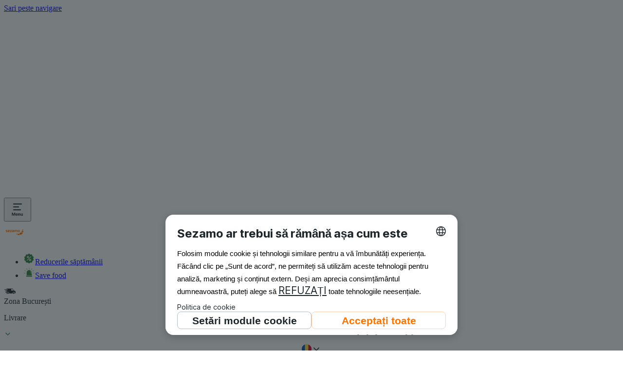

--- FILE ---
content_type: text/html; charset=utf-8
request_url: https://www.sezamo.ro/10609-cocorico-piept-dezosat-de-pui
body_size: 63347
content:
<!DOCTYPE html><html lang="ro-RO" data-theme="tangerine-light" data-critters-container><head><meta charset="utf-8"><script>
              function getLs() {
                let ls = window.localStorage;
                if (!ls) return;
                let data = ls.getItem('ucData');
                if (data) return JSON.parse(data).gcm;
                data = ls.getItem('uc_gcm');
                if(data) return JSON.parse(data);
                return;
              }

              function getConsentPreferences() {
                let consentData = getLs();
                return {
                  'ad_storage': consentData?.adStorage || 'denied',
                  'ad_user_data': consentData?.adUserData || 'denied',
                  'ad_personalization': consentData?.adPersonalization || 'denied',
                  'analytics_storage': consentData?.analyticsStorage || 'denied',
                  'personalization_storage': consentData?.personalizationStorage || 'denied',
                  'security_storage': consentData?.securityStorage || 'denied',
                  'functionality_storage': consentData?.functionalityStorage || 'denied',
                };
              }</script><script>
              // create dataLayer
              window.dataLayer = window.dataLayer || [];
              function gtag() { window.dataLayer.push(arguments); }

              var consentPreferences = getConsentPreferences();
              gtag('consent', 'default', consentPreferences);
              window.dataLayer.push({
                'event': 'consent_init',
                  'consent': consentPreferences,
                  '_clear': true
                });</script><script>
             // Google Tag Manager
            (function(w, d, s, l, i) {
                w[l] = w[l] || [];
                w[l].push({
                    'gtm.start': new Date().getTime(),
                    event: 'gtm.js'
                });
                var f = d.getElementsByTagName(s)[0],
                    j = d.createElement(s),
                    dl = l != 'dataLayer' ? '&l=' + l : '';
                j.async = true;
                j.src =
                    'https://www.googletagmanager.com/gtm.js?id=' + i + dl;
                f.parentNode.insertBefore(j, f);
            })(window, document, 'script', 'dataLayer', 'GTM-T2PBB3');
            </script><script id="usercentrics-cmp" src="https://web.cmp.usercentrics.eu/ui/loader.js" data-settings-id="j2hRTrBHYefAqW" data-language="ro" async></script><meta content="sezamo.ro" name="author"><meta content="sezamo.ro" property="og:site_name"><link as="font" crossorigin="anonymous" href="/fonts/inter-ro.woff2?v3.19" rel="preload"><link href="/favicon/ro/favicon.ico" rel="shortcut icon"><link href="/favicon/ro/apple-touch-icon.png" rel="apple-touch-icon" sizes="180x180"><link href="/favicon/ro/favicon-32x32.png" rel="icon" sizes="32x32" type="image/png"><link href="/favicon/ro/favicon-16x16.png" rel="icon" sizes="16x16" type="image/png"><link href="/favicon/site-ro.webmanifest" rel="manifest"><link color="#f3bc51" href="/favicon/ro/safari-pinned-tab.svg" rel="mask-icon"><meta content="width=device-width,initial-scale=1.0" name="viewport"><meta content="app-id=1616182723" name="apple-itunes-app"><meta content="app-id=com.sezamo.app" name="google-play-app"><meta content="621113999927989" property="fb:app_id"><meta property="al:ios:app_store_id" content="1616182723"><meta property="al:android:package" content="com.sezamo.app"><meta content="666678592" property="fb:admins"><meta property="al:ios:url" content="rohlik://product/?productId=10609"><meta property="al:android:url" content="rohlik://product/?productId=10609"><title>COCORICO Piept dezosat de pui</title><meta content="COCORICO Piept dezosat de pui" property="og:title"><meta content="Cocorico a lansat produsele Portii, create special pentru nevoile clientului. Ele reprezinta raspunsul la cererea de prospetime si calitate, create sp" name="description"><meta content="Cocorico a lansat produsele Portii, create special pentru nevoile clientului. Ele reprezinta raspunsul la cererea de prospetime si calitate, create sp" property="og:description"><meta content="https://www.sezamo.ro/10609-cocorico-piept-dezosat-de-pui" property="og:url"><meta content="https://cdn.sezamo.ro/cdn-cgi/image/f=auto,w=1200,h=630,fit=cover/https://cdn.sezamo.ro/images/grocery/products/10609/10609-1657194227473.jpg" property="og:image"><meta content="1200" property="og:image:width"><meta content="630" property="og:image:height"><link href="/10609-cocorico-piept-dezosat-de-pui" rel="canonical"><link as="image" href="https://cdn.sezamo.ro/cdn-cgi/image/f=auto,w=500,h=500/https://cdn.sezamo.ro/images/grocery/products/10609/10609-1657194227473.jpg" rel="preload"><script type="application/javascript" src="https://privacy-proxy.usercentrics.eu/latest/uc-block.bundle.js"></script><link as="image" href="https://cdn.sezamo.ro/cdn-cgi/image/f=auto,w=260,q=75/https://cdn.sezamo.ro/images/grocery/products/10609/10609-1657194227473.jpg" media="(max-width: 566px)" rel="preload"><link as="image" href="https://cdn.sezamo.ro/cdn-cgi/image/f=auto,w=500,h=500,q=75/https://cdn.sezamo.ro/images/grocery/products/10609/10609-1657194227473.jpg" media="(min-width: 1024px)" rel="preload"><meta name="next-head-count" content="36"><meta charset="utf-8"><meta name="viewport" content="width=device-width, initial-scale=1.0"><script>
                (function() {
                  try {
                    // Get stored theme preference immediately
                    var stored = null;
                    var cookieName = "userThemePreference";
                    try {
                      stored = localStorage.getItem(cookieName);
                    } catch (e) {
                      // localStorage might not be available, continue with cookie fallback
                    }

                    // Check cookie fallback if localStorage failed
                    if (!stored) {
                      var cookies = document.cookie.split(';');
                      for (var i = 0; i < cookies.length; i++) {
                        var cookie = cookies[i].trim();
                        if (cookie.indexOf(cookieName + '=') === 0) {
                          stored = cookie.substring(cookieName.length + 1);
                          break;
                        }
                      }
                    }

                    var theme = "tangerine";
                    var finalTheme;

                    if (!stored || stored === 'system') {
                      // Detect system preference
                      var prefersDark = window.matchMedia && window.matchMedia('(prefers-color-scheme: dark)').matches;
                      finalTheme = theme + '-' + (prefersDark ? "dark" : "light");
                    } else {
                      // Use stored preference if it's a complete theme name
                      if (stored.includes('-')) {
                        finalTheme = stored;
                      } else {
                        // Fallback for old format
                        finalTheme = theme + '-' + stored;
                      }
                    }

                    // Apply theme immediately before any rendering
                    var html = document.documentElement;
                    var body = document.body;

                    html.setAttribute('data-theme', finalTheme);
                    if (body) {
                      body.setAttribute('data-theme', finalTheme);
                    }

                  } catch (e) {
                    // Fallback to SSR theme on any error
                    document.documentElement.setAttribute('data-theme', "tangerine-light");
                  }
                })();
              </script><style>
              /* Prevent FOUC by setting critical background and text colors using CSS variables */
              html {
                background-color: var(--background-color-primary);
                color: var(--color-text-primary);
              }
              body {
                background-color: var(--background-color-primary);
                color: var(--color-text-primary);
              }
            </style><meta content="IE=edge,chrome=1" http-equiv="X-UA-Compatible"><meta content="1 Day" name="revisit-after"><meta content="notranslate" name="google"><meta content="website" property="og:type"><meta content="#f3bc51" name="msapplication-TileColor"><meta content="#f2f1e9" name="theme-color"><link as="font" crossorigin="anonymous" href="/fonts/inter.woff2?v3.19" rel="preload"><link crossorigin="use-credentials" href="https://www.googletagmanager.com" rel="preconnect"><link crossorigin="anonymous" href="https://static.hotjar.com/" rel="preconnect"><link crossorigin="anonymous" href="https://script.hotjar.com/" rel="preconnect"><link rel="dns-prefetch" href="//www.google-analytics.com"><link rel="dns-prefetch" href="//www.googletagmanager.com"><link rel="dns-prefetch" href="//connect.facebook.net"><link rel="dns-prefetch" href="//static.cloudflareinsights.com/"><link rel="dns-prefetch" href="https://cdn.sezamo.ro"><link rel="dns-prefetch" href="//cdn.speedcurve.com"><link rel="dns-prefetch" href="//hotjar.com"><link rel="preconnect" href="//app.usercentrics.eu"><link rel="preconnect" href="//api.usercentrics.eu"><link rel="preconnect" href="//privacy-proxy.usercentrics.eu"><link rel="preload" href="//web.cmp.usercentrics.eu/ui/loader.js" as="script"><link rel="preload" href="//privacy-proxy.usercentrics.eu/latest/uc-block.bundle.js" as="script"><script defer nomodule src="/_next/static/chunks/polyfills-c67a75d1b6f99dc8.js"></script><script defer src="/_next/static/chunks/23288-daa9423171baca24.js"></script><script defer src="/_next/static/chunks/94800-0edfe7ab0ffab125.js"></script><script defer src="/_next/static/chunks/1960.137907f27065fffa.js"></script><script defer src="/_next/static/chunks/29418-474642a1fcf947eb.js"></script><script defer src="/_next/static/chunks/18899-f4c0b2db907b608c.js"></script><script defer src="/_next/static/chunks/3947-3a8520791bc6a1d5.js"></script><script defer src="/_next/static/chunks/69968-c4f18ebd42e388e5.js"></script><script defer src="/_next/static/chunks/66104-5881adc419baf01d.js"></script><script defer src="/_next/static/chunks/29243.ac306caaad9827dc.js"></script><script defer src="/_next/static/chunks/96923.90c4b9322404b1c9.js"></script><script defer src="/_next/static/chunks/52860.bb3a96926225a5e9.js"></script><script defer src="/_next/static/chunks/88193.a6b99b6d0751d494.js"></script><script defer src="/_next/static/chunks/incentivesBanner.cb4acdaf18cb9f7c.js"></script><script defer src="/_next/static/chunks/iconXtraFull.86dd5513ec919bd9.js"></script><script defer src="/_next/static/chunks/iconDeliveryCarShort.06532e34bcd67f2d.js"></script><script defer src="/_next/static/chunks/iconDiscount.89608f16890dca0b.js"></script><script defer src="/_next/static/chunks/iconBagFilled.7ba2693d9c9981f5.js"></script><script defer src="/_next/static/chunks/iconHamburgerMenu.072cc050090555e5.js"></script><script defer src="/_next/static/chunks/iconDeliveryCar.c4b90dcc0b1380e1.js"></script><script defer src="/_next/static/chunks/iconChevron.ee96ad264289592a.js"></script><script defer src="/_next/static/chunks/iconFlagRo.d59473d97d90c07a.js"></script><script defer src="/_next/static/chunks/iconCartClosed.02a106784d3af729.js"></script><script defer src="/_next/static/chunks/iconSearch.1d891b22f3667f27.js"></script><script defer src="/_next/static/chunks/iconCheckMarkSmall.c17ae93d6d37c0fd.js"></script><script defer src="/_next/static/chunks/iconHeart.e910322eca38da25.js"></script><script defer src="/_next/static/chunks/iconPhone.91a9f70c059d3d42.js"></script><script defer src="/_next/static/chunks/iconEmail.d0faa9d55f3f3816.js"></script><script defer src="/_next/static/chunks/iconFlagUk.b4bdb2554a2eaaa6.js"></script><script defer src="/_next/static/chunks/loginNotice.a8bc767f6e8db202.js"></script><script src="/_next/static/chunks/webpack-05bcb044f598c21b.js" defer></script><script src="/_next/static/chunks/framework-191f6772d285224a.js" defer></script><script src="/_next/static/chunks/main-033b9f694dd38093.js" defer></script><script src="/_next/static/chunks/pages/_app-1703e19819f5979d.js" defer></script><script src="/_next/static/chunks/29107295-961ba96a5e0f31cb.js" defer></script><script src="/_next/static/chunks/91338-9cc00e4f9e742021.js" defer></script><script src="/_next/static/chunks/29285-ae318d432aae9c21.js" defer></script><script src="/_next/static/chunks/61416-5696dde4770fc997.js" defer></script><script src="/_next/static/chunks/95822-0ee05b509c342f96.js" defer></script><script src="/_next/static/chunks/20825-6bb45e7164cb639d.js" defer></script><script src="/_next/static/chunks/50784-a97b4948c74d98b1.js" defer></script><script src="/_next/static/chunks/26154-46c6cc388533047a.js" defer></script><script src="/_next/static/chunks/54506-b28c1ac488f759b2.js" defer></script><script src="/_next/static/chunks/44664-95a31bb4697706c0.js" defer></script><script src="/_next/static/chunks/97923-5992a4846d21aafa.js" defer></script><script src="/_next/static/chunks/10037-0cad3b03a3bcc664.js" defer></script><script src="/_next/static/chunks/85350-6bfb7f0151399c47.js" defer></script><script src="/_next/static/chunks/96513-e0044490490f9cfa.js" defer></script><script src="/_next/static/chunks/11894-1e7a89cae23a7c35.js" defer></script><script src="/_next/static/chunks/pages/product-60ca76b4067977c9.js" defer></script><script src="/_next/static/2026-01-20_15-39-55-360/_buildManifest.js" defer></script><script src="/_next/static/2026-01-20_15-39-55-360/_ssgManifest.js" defer></script><style>@layer properties{@supports ((-webkit-hyphens:none) and (not (margin-trim:inline))) or ((-moz-orient:inline) and (not (color:rgb(from red r g b)))){*,:after,:before{--tw-translate-x:0;--tw-translate-y:0;--tw-translate-z:0;--tw-rotate-x:initial;--tw-rotate-y:initial;--tw-rotate-z:initial;--tw-skew-x:initial;--tw-skew-y:initial;--tw-scroll-snap-strictness:proximity;--tw-space-y-reverse:0;--tw-space-x-reverse:0;--tw-border-style:solid;--tw-gradient-position:initial;--tw-gradient-from:#0000;--tw-gradient-via:#0000;--tw-gradient-to:#0000;--tw-gradient-stops:initial;--tw-gradient-via-stops:initial;--tw-gradient-from-position:0%;--tw-gradient-via-position:50%;--tw-gradient-to-position:100%;--tw-leading:initial;--tw-font-weight:initial;--tw-tracking:initial;--tw-shadow:0 0 #0000;--tw-shadow-color:initial;--tw-shadow-alpha:100%;--tw-inset-shadow:0 0 #0000;--tw-inset-shadow-color:initial;--tw-inset-shadow-alpha:100%;--tw-ring-color:initial;--tw-ring-shadow:0 0 #0000;--tw-inset-ring-color:initial;--tw-inset-ring-shadow:0 0 #0000;--tw-ring-inset:initial;--tw-ring-offset-width:0px;--tw-ring-offset-color:#fff;--tw-ring-offset-shadow:0 0 #0000;--tw-outline-style:solid;--tw-blur:initial;--tw-brightness:initial;--tw-contrast:initial;--tw-grayscale:initial;--tw-hue-rotate:initial;--tw-invert:initial;--tw-opacity:initial;--tw-saturate:initial;--tw-sepia:initial;--tw-drop-shadow:initial;--tw-drop-shadow-color:initial;--tw-drop-shadow-alpha:100%;--tw-drop-shadow-size:initial;--tw-backdrop-blur:initial;--tw-backdrop-brightness:initial;--tw-backdrop-contrast:initial;--tw-backdrop-grayscale:initial;--tw-backdrop-hue-rotate:initial;--tw-backdrop-invert:initial;--tw-backdrop-opacity:initial;--tw-backdrop-saturate:initial;--tw-backdrop-sepia:initial;--tw-duration:initial;--tw-ease:initial;--tw-content:"";--tw-text-shadow-color:initial;--tw-text-shadow-alpha:100%;--tw-scale-x:1;--tw-scale-y:1;--tw-scale-z:1}}}@layer theme{:root{--tw-font-sans:ui-sans-serif,system-ui,sans-serif,"Apple Color Emoji","Segoe UI Emoji","Segoe UI Symbol","Noto Color Emoji";--tw-font-mono:ui-monospace,SFMono-Regular,Menlo,Monaco,Consolas,"Liberation Mono","Courier New",monospace;--tw-font-weight-normal:400;--tw-font-weight-medium:500;--tw-font-weight-semibold:600;--tw-font-weight-bold:700;--tw-font-weight-black:900;--tw-tracking-normal:0em;--tw-tracking-wide:.025em;--tw-leading-tight:1.25;--tw-leading-normal:1.5;--tw-leading-relaxed:1.625;--tw-ease-in:cubic-bezier(.4,0,1,1);--tw-ease-out:cubic-bezier(0,0,.2,1);--tw-ease-in-out:cubic-bezier(.4,0,.2,1);--tw-animate-spin:spin 1s linear infinite;--tw-animate-pulse:pulse 2s cubic-bezier(.4,0,.6,1)infinite;--tw-blur-lg:16px;--tw-aspect-video:16/9;--tw-default-font-family:var(--tw-font-sans);--tw-default-mono-font-family:var(--tw-font-mono)}}@layer base{*,:after,:before{border:0 solid;box-sizing:border-box;margin:0;padding:0}html{-webkit-text-size-adjust:100%;font-family:var(--tw-default-font-family,ui-sans-serif,system-ui,sans-serif,"Apple Color Emoji","Segoe UI Emoji","Segoe UI Symbol","Noto Color Emoji");font-feature-settings:var(--tw-default-font-feature-settings,normal);font-variation-settings:var(--tw-default-font-variation-settings,normal);line-height:1.5;-moz-tab-size:4;-o-tab-size:4;tab-size:4;-webkit-tap-highlight-color:transparent}h1,h3,h5{font-size:inherit;font-weight:inherit}a{color:inherit;-webkit-text-decoration:inherit;text-decoration:inherit}ul{list-style:none}iframe,img,svg{display:block;vertical-align:middle}img{height:auto;max-width:100%}button,input{background-color:#0000;border-radius:0;font-feature-settings:inherit;font-variation-settings:inherit;letter-spacing:inherit;opacity:1}button{-webkit-appearance:button;-moz-appearance:button;appearance:button}[hidden]:where(:not([hidden=until-found])){display:none!important}*,:after,:before,html{box-sizing:border-box}html{touch-action:manipulation;-webkit-text-size-adjust:100%;font-family:-apple-system,BlinkMacSystemFont,San Francisco,Segoe UI,Helvetica Neue,Liberation Sans,Roboto,sans-serif;font-size:62.5%;height:100%;line-height:1.15;scroll-padding-top:60px;width:100%}@media (min-width:1024px){html{scroll-padding-top:150px}}@supports (font-variation-settings:normal){html{font-family:Inter,-apple-system,BlinkMacSystemFont,San Francisco,Segoe UI,Helvetica Neue,Liberation Sans,Roboto,sans-serif}}body{background:var(--background-color-primary);color:var(--color-text-primary);font-size:var(--font-size-100);height:100%;width:100%;-webkit-font-smoothing:antialiased;-webkit-text-size-adjust:100%;-ms-text-size-adjust:100%;bottom:0;left:0;line-height:1;margin-top:0;overflow:hidden auto;right:0}a{background:0 0;color:var(--link-color-brand);text-decoration:underline}a:hover{color:var(--link-color-brand-hover)}@media (prefers-color-scheme:dark){a{color:var(--link-color-brand-dark)}a:hover{color:var(--link-color-brand-dark-hover)}}ul,ul li{list-style:none}li,ul{margin:0;padding:0}li:last-child{margin:0}img{border:0;max-width:100%}h1,h3,h5{color:var(--text-color-primary);margin-top:0;text-wrap:balance}h1{font-size:32px;font-weight:400;line-height:42px;margin-bottom:var(--size-300)}@media (min-width:567px){h1{font-size:var(--font-size-600);line-height:var(--size-400)}}p{line-height:1.4;margin:0}article,footer,header,main,nav,section{display:block}[hidden]{display:none}strong{font-weight:700}small{font-size:80%}svg:not(:root){overflow:hidden}form{font-size:var(--font-size-100)}button,input{color:inherit;font:inherit;margin:0;padding:0}:focus:not(.focus-visible){outline:none}button{overflow:visible}button{text-transform:none}button{-webkit-appearance:button;cursor:pointer}button::-moz-focus-inner,input::-moz-focus-inner{border:0;padding:0}input{background:var(--background-color-primary);border:1px solid var(--grey-60);border-radius:var(--border-radius-small);height:45px;outline:none;padding:0 var(--size-200);width:100%}input:focus{border-color:var(--brand-color)}input[type=text]{font-size:var(--font-size-200)}}@layer components;@layer utilities{.tw\:sr-only{clip:rect(0,0,0,0)!important;border-width:0!important;height:1px!important;margin:-1px!important;overflow:hidden!important;padding:0!important;white-space:nowrap!important;width:1px!important}.tw\:absolute,.tw\:sr-only{position:absolute!important}.tw\:fixed{position:fixed!important}.tw\:relative{position:relative!important}.tw\:sticky{position:sticky!important}.tw\:top-0{top:var(--size-0)!important}.tw\:top-\[-1px\]{top:-1px!important}.tw\:right-0{right:var(--size-0)!important}.tw\:bottom-0{bottom:var(--size-0)!important}.tw\:left-0{left:var(--size-0)!important}.tw\:z-0{z-index:0!important}.tw\:z-50{z-index:50!important}.tw\:z-\[902\]{z-index:902!important}.tw\:z-\[1001\]{z-index:1001!important}.tw\:float-right{float:right!important}.tw\:clear-both{clear:both!important}.tw\:m-0{margin:var(--size-0)!important}.tw\:mx-50{margin-inline:var(--size-50)!important}.tw\:mx-auto{margin-inline:auto!important}.tw\:my-\[4px\]{margin-block:4px!important}.tw\:mt-50{margin-top:var(--size-50)!important}.tw\:mt-100{margin-top:var(--size-100)!important}.tw\:mt-300{margin-top:var(--size-300)!important}.tw\:mt-\[20px\]{margin-top:20px!important}.tw\:mr-0{margin-right:var(--size-0)!important}.tw\:mr-50{margin-right:var(--size-50)!important}.tw\:mr-100{margin-right:var(--size-100)!important}.tw\:mb-50{margin-bottom:var(--size-50)!important}.tw\:mb-100{margin-bottom:var(--size-100)!important}.tw\:mb-\[2px\]{margin-bottom:2px!important}.tw\:ml-50{margin-left:var(--size-50)!important}.tw\:ml-100{margin-left:var(--size-100)!important}.tw\:ml-auto{margin-left:auto!important}.tw\:u-flexRow{display:flex!important;flex-flow:wrap!important}.tw\:u-flex-center{justify-content:center!important}.tw\:u-flex-center,.tw\:u-flex-items-center{align-items:center!important;display:flex!important}.tw\:u-flex-items-center{justify-content:flex-start!important}.tw\:block{display:block!important}.tw\:flex{display:flex!important}.tw\:grid{display:grid!important}.tw\:hidden{display:none!important}.tw\:inline-block{display:inline-block!important}.tw\:inline-flex{display:inline-flex!important}.tw\:h-200{height:var(--size-200)!important}.tw\:h-400{height:var(--size-400)!important}.tw\:h-500{height:var(--size-500)!important}.tw\:h-600{height:var(--size-600)!important}.tw\:h-700{height:var(--size-700)!important}.tw\:h-\[24px\]{height:24px!important}.tw\:h-\[30px\]{height:30px!important}.tw\:h-\[40px\]{height:40px!important}.tw\:h-\[44px\]{height:44px!important}.tw\:h-\[48px\]{height:48px!important}.tw\:h-\[96px\]{height:96px!important}.tw\:h-\[113px\]{height:113px!important}.tw\:h-auto{height:auto!important}.tw\:h-full{height:100%!important}.tw\:w-200{width:var(--size-200)!important}.tw\:w-400{width:var(--size-400)!important}.tw\:w-\[24px\]{width:24px!important}.tw\:w-\[40px\]{width:40px!important}.tw\:w-\[164px\]{width:164px!important}.tw\:w-auto{width:auto!important}.tw\:w-full{width:100%!important}.tw\:max-w-1\/2{max-width:50%!important}.tw\:max-w-\[80px\]{max-width:80px!important}.tw\:max-w-\[164px\]{max-width:164px!important}.tw\:max-w-\[1024px\]{max-width:1024px!important}.tw\:max-w-\[1760px\]{max-width:1760px!important}.tw\:flex-1{flex:1!important}.tw\:flex-\[0_0_100\%\]{flex:0 0 100%!important}.tw\:flex-none{flex:none!important}.tw\:flex-shrink-0{flex-shrink:0!important}.tw\:shrink-0{flex-shrink:0!important}.tw\:shrink-1{flex-shrink:1!important}.tw\:basis-1\/2{flex-basis:50%!important}.tw\:basis-\[164px\]{flex-basis:164px!important}.tw\:rotate-90{rotate:90deg!important}.tw\:cursor-pointer{cursor:pointer!important}.tw\:cursor-progress{cursor:progress!important}.tw\:list-none{list-style-type:none!important}.tw\:grid-flow-col{grid-auto-flow:column!important}.tw\:grid-cols-\[1fr_auto\]{grid-template-columns:1fr auto!important}.tw\:flex-col{flex-direction:column!important}.tw\:flex-row{flex-direction:row!important}.tw\:flex-nowrap{flex-wrap:nowrap!important}.tw\:flex-wrap{flex-wrap:wrap!important}.tw\:items-baseline{align-items:baseline!important}.tw\:items-center{align-items:center!important}.tw\:items-stretch{align-items:stretch!important}.tw\:justify-between{justify-content:space-between!important}.tw\:justify-center{justify-content:center!important}.tw\:justify-end{justify-content:flex-end!important}.tw\:justify-start{justify-content:flex-start!important}.tw\:gap-50{gap:var(--size-50)!important}.tw\:gap-100{gap:var(--size-100)!important}.tw\:gap-200{gap:var(--size-200)!important}.tw\:gap-\[-2px\]{gap:-2px!important}.tw\:overflow-auto{overflow:auto!important}.tw\:overflow-hidden{overflow:hidden!important}.tw\:overflow-x-auto{overflow-x:auto!important}.tw\:overflow-y-hidden{overflow-y:hidden!important}.tw\:rounded-full{border-radius:3.40282e+38px!important}.tw\:rounded-medium{border-radius:var(--border-radius-medium)!important}.tw\:rounded-l-medium{border-bottom-left-radius:var(--border-radius-medium)!important;border-top-left-radius:var(--border-radius-medium)!important}.tw\:rounded-l-none{border-bottom-left-radius:0!important;border-top-left-radius:0!important}.tw\:rounded-r-medium{border-bottom-right-radius:var(--border-radius-medium)!important;border-top-right-radius:var(--border-radius-medium)!important}.tw\:rounded-r-none{border-bottom-right-radius:0!important;border-top-right-radius:0!important}.tw\:border{border-style:var(--tw-border-style)!important;border-width:1px!important}.tw\:border-t{border-top-style:var(--tw-border-style)!important;border-top-width:1px!important}.tw\:border-r-0{border-right-style:var(--tw-border-style)!important;border-right-width:0!important}.tw\:border-b{border-bottom-style:var(--tw-border-style)!important;border-bottom-width:1px!important}.tw\:border-solid{--tw-border-style:solid!important;border-style:solid!important}.tw\:border-grey-30{border-color:var(--grey-30)!important}.tw\:border-positive{border-color:var(--border-color-positive)!important}.tw\:border-primary{border-color:var(--border-color-primary)!important}.tw\:bg-\[var\(--alpha-5\)\]{background-color:var(--alpha-5)!important}.tw\:bg-\[var\(--background-color-positive\)\]{background-color:var(--background-color-positive)!important}.tw\:bg-\[var\(--background-color-secondary\)\]{background-color:var(--background-color-secondary)!important}.tw\:bg-\[var\(--color-header\)\]{background-color:var(--color-header)!important}.tw\:bg-\[var\(--color-icon-brand\)\]{background-color:var(--color-icon-brand)!important}.tw\:bg-\[var\(--grey-90\)\]{background-color:var(--grey-90)!important}.tw\:bg-brand{background-color:var(--background-color-brand)!important}.tw\:bg-brand-new{background-color:var(--background-color-brand-new)!important}.tw\:bg-grey-20{background-color:var(--background-color-grey-20)!important}.tw\:bg-grey-30{background-color:var(--grey-30)!important}.tw\:bg-none{background-color:var(--background-color-none)!important}.tw\:bg-primary{background-color:var(--background-color-primary)!important}.tw\:bg-secondary{background-color:var(--background-color-secondary)!important}.tw\:bg-white{background-color:var(--background-color-white)!important}.tw\:bg-gradient-to-b{--tw-gradient-position:to bottom in oklab!important}.tw\:bg-gradient-to-b{background-image:linear-gradient(var(--tw-gradient-stops))!important}.tw\:bg-gradient-to-r{background-image:linear-gradient(var(--tw-gradient-stops))!important}.tw\:bg-gradient-to-r{--tw-gradient-position:to right in oklab!important}.tw\:bg-none{background-image:none!important}.tw\:from-grey-30{--tw-gradient-from:var(--grey-30)!important;--tw-gradient-stops:var(--tw-gradient-via-stops,var(--tw-gradient-position),var(--tw-gradient-from)var(--tw-gradient-from-position),var(--tw-gradient-to)var(--tw-gradient-to-position))!important}.tw\:from-transparent{--tw-gradient-from:transparent!important;--tw-gradient-stops:var(--tw-gradient-via-stops,var(--tw-gradient-position),var(--tw-gradient-from)var(--tw-gradient-from-position),var(--tw-gradient-to)var(--tw-gradient-to-position))!important}.tw\:via-grey-20{--tw-gradient-via:var(--background-color-grey-20)!important;--tw-gradient-via-stops:var(--tw-gradient-position),var(--tw-gradient-from)var(--tw-gradient-from-position),var(--tw-gradient-via)var(--tw-gradient-via-position),var(--tw-gradient-to)var(--tw-gradient-to-position)!important;--tw-gradient-stops:var(--tw-gradient-via-stops)!important}.tw\:to-grey-30{--tw-gradient-to:var(--grey-30)!important;--tw-gradient-stops:var(--tw-gradient-via-stops,var(--tw-gradient-position),var(--tw-gradient-from)var(--tw-gradient-from-position),var(--tw-gradient-to)var(--tw-gradient-to-position))!important}.tw\:to-white{--tw-gradient-to:var(--background-color-white)!important;--tw-gradient-stops:var(--tw-gradient-via-stops,var(--tw-gradient-position),var(--tw-gradient-from)var(--tw-gradient-from-position),var(--tw-gradient-to)var(--tw-gradient-to-position))!important}.tw\:bg-\[length\:200px_100\%\]{background-size:200px 100%!important}.tw\:bg-no-repeat{background-repeat:no-repeat!important}.tw\:mask-size-\[16px_16px\]{-webkit-mask-size:16px 16px!important;mask-size:16px 16px!important}.tw\:mask-no-repeat{-webkit-mask-repeat:no-repeat!important;mask-repeat:no-repeat!important}.tw\:p-0{padding:var(--size-0)!important}.tw\:p-200{padding:var(--size-200)!important}.tw\:p-\[2px\]{padding:2px!important}.tw\:p-\[20px_20px_20px_4\%\]{padding:20px 20px 20px 4%!important}.tw\:px-50{padding-inline:var(--size-50)!important}.tw\:px-100{padding-inline:var(--size-100)!important}.tw\:px-200{padding-inline:var(--size-200)!important}.tw\:py-50{padding-block:var(--size-50)!important}.tw\:py-100{padding-block:var(--size-100)!important}.tw\:py-\[20px\]{padding-block:20px!important}.tw\:py-\[30px\]{padding-block:30px!important}.tw\:pt-250{padding-top:var(--size-250)!important}.tw\:pt-\[20px\]{padding-top:20px!important}.tw\:pr-200{padding-right:var(--size-200)!important}.tw\:pr-\[10px\]{padding-right:10px!important}.tw\:pr-\[40px\]{padding-right:40px!important}.tw\:pb-\[20px\]{padding-bottom:20px!important}.tw\:pl-100{padding-left:var(--size-100)!important}.tw\:pl-\[3px\]{padding-left:3px!important}.tw\:text-center{text-align:center!important}.tw\:text-left{text-align:left!important}.tw\:text-right{text-align:right!important}.tw\:text-80{font-size:var(--font-size-80)!important}.tw\:text-100{font-size:var(--font-size-100)!important}.tw\:text-200{font-size:var(--font-size-200)!important}.tw\:text-600{font-size:var(--font-size-600)!important}.tw\:text-\[15px\]{font-size:15px!important}.tw\:text-\[17px\]{font-size:17px!important}.tw\:leading-200{--tw-leading:var(--size-200)!important;line-height:var(--size-200)!important}.tw\:leading-400{--tw-leading:var(--size-400)!important;line-height:var(--size-400)!important}.tw\:leading-\[0\]{--tw-leading:0!important;line-height:0!important}.tw\:leading-\[1\.4\]{--tw-leading:1.4!important;line-height:1.4!important}.tw\:leading-\[18px\]{--tw-leading:18px!important;line-height:18px!important}.tw\:leading-\[32px\]{--tw-leading:32px!important;line-height:32px!important}.tw\:leading-\[40px\]{--tw-leading:40px!important;line-height:40px!important}.tw\:leading-none{--tw-leading:1!important;line-height:1!important}.tw\:leading-relaxed{--tw-leading:var(--tw-leading-relaxed)!important;line-height:var(--tw-leading-relaxed)!important}.tw\:font-black{--tw-font-weight:var(--tw-font-weight-black)!important;font-weight:var(--tw-font-weight-black)!important}.tw\:font-bold{--tw-font-weight:var(--tw-font-weight-bold)!important;font-weight:var(--tw-font-weight-bold)!important}.tw\:font-normal{--tw-font-weight:var(--tw-font-weight-normal)!important;font-weight:var(--tw-font-weight-normal)!important}.tw\:font-semibold{--tw-font-weight:var(--tw-font-weight-semibold)!important;font-weight:var(--tw-font-weight-semibold)!important}.tw\:text-ellipsis{text-overflow:ellipsis!important}.tw\:whitespace-nowrap{white-space:nowrap!important}.tw\:text-\[var\(--banner-text-light-color\)\]{color:var(--banner-text-light-color)!important}.tw\:text-black{color:var(--black)!important}.tw\:text-inverted{color:var(--color-text-inverted)!important}.tw\:text-primary{color:var(--color-text-primary)!important}.tw\:text-secondary{color:var(--color-text-secondary)!important}.tw\:text-transparent{color:#0000!important}.tw\:uppercase{text-transform:uppercase!important}.tw\:no-underline{text-decoration-line:none!important}.tw\:underline{text-decoration-line:underline!important}.tw\:transition-\[top\]{transition-property:top!important;transition-timing-function:var(--tw-ease,var(--default-transition-timing-function))!important}.tw\:transition-\[top\]{transition-duration:var(--tw-duration,var(--default-transition-duration))!important}.tw\:transition-all{transition-property:all!important;transition-timing-function:var(--tw-ease,var(--default-transition-timing-function))!important}.tw\:transition-all{transition-duration:var(--tw-duration,var(--default-transition-duration))!important}.tw\:duration-300{--tw-duration:.3s!important;transition-duration:.3s!important}.tw\:\[background\:var\(--gradient\)\]{background:var(--gradient)!important}.tw\:duration-300{animation-duration:.3s!important}.tw\:placeholder\:text-grey-60::-moz-placeholder{color:var(--grey-60)!important}.tw\:placeholder\:text-grey-60::placeholder{color:var(--grey-60)!important}.tw\:after\:flex-auto:after{content:var(--tw-content);flex:auto!important}.tw\:last\:pt-0:last-child{padding-top:var(--size-0)!important}@media (hover:hover){.tw\:hover\:bg-brand-dark:hover{background-color:var(--background-color-brand-dark)!important}.tw\:hover\:bg-brand-new:hover{background-color:var(--background-color-brand-new)!important}.tw\:hover\:bg-brand-new-dark:hover{background-color:var(--background-color-brand-new-dark)!important}.tw\:hover\:text-inverted:hover{color:var(--color-text-inverted)!important}.tw\:hover\:text-link-brand-new:hover{color:var(--color-link-brand-new)!important}.tw\:hover\:no-underline:hover{text-decoration-line:none!important}}.tw\:focus\:not-sr-only:focus{clip:auto!important;height:auto!important;margin:0!important;overflow:visible!important;padding:0!important;position:static!important;white-space:normal!important;width:auto!important}.tw\:focus\:border-\[2px\]:focus{border-style:var(--tw-border-style)!important;border-width:2px!important}.tw\:focus\:border-green-60:focus{border-color:var(--green-60)!important}.tw\:focus\:bg-brand-new:focus{background-color:var(--background-color-brand-new)!important}.tw\:focus\:no-underline:focus{text-decoration-line:none!important}.tw\:focus\:ring-2:focus{--tw-ring-shadow:var(--tw-ring-inset,)0 0 0 calc(2px + var(--tw-ring-offset-width))var(--tw-ring-color,currentcolor)!important;box-shadow:var(--tw-inset-shadow),var(--tw-inset-ring-shadow),var(--tw-ring-offset-shadow),var(--tw-ring-shadow),var(--tw-shadow)!important}.tw\:focus\:outline-hidden:focus{--tw-outline-style:none!important;outline-style:none!important}@media (forced-colors:active){.tw\:focus\:outline-hidden:focus{outline:2px solid #0000!important;outline-offset:2px!important}}.tw\:focus-visible\:bg-brand-dark:focus-visible{background-color:var(--background-color-brand-dark)!important}.tw\:focus-visible\:text-inverted:focus-visible{color:var(--color-text-inverted)!important}.tw\:active\:bg-brand-dark:active{background-color:var(--background-color-brand-dark)!important}.tw\:active\:bg-brand-new:active{background-color:var(--background-color-brand-new)!important}.tw\:active\:bg-brand-new-light:active{background-color:var(--background-color-brand-new-light)!important}.tw\:active\:text-inverted:active{color:var(--color-text-inverted)!important}.tw\:disabled\:opacity-20:disabled{opacity:.2!important}.tw\:disabled\:transition-opacity:disabled{transition-duration:var(--tw-duration,var(--default-transition-duration))!important;transition-property:opacity!important;transition-timing-function:var(--tw-ease,var(--default-transition-timing-function))!important}.tw\:disabled\:duration-250:disabled{--tw-duration:.25s!important;animation-duration:.25s!important;transition-duration:.25s!important}@media (hover:hover){.tw\:disabled\:hover\:bg-brand:disabled:hover{background-color:var(--background-color-brand)!important}}@media (min-width:361px){.tw\:2xs\:max-w-\[100px\]{max-width:100px!important}}@media (min-width:567px){.tw\:xs\:m-0{margin:var(--size-0)!important}.tw\:xs\:h-\[32px\]{height:32px!important}.tw\:xs\:w-auto{width:auto!important}.tw\:xs\:max-w-\[280px\]{max-width:280px!important}.tw\:xs\:basis-1\/2{flex-basis:50%!important}.tw\:xs\:justify-start{justify-content:flex-start!important}.tw\:xs\:gap-200{gap:var(--size-200)!important}.tw\:xs\:p-0{padding:var(--size-0)!important}}@media (min-width:768px){.tw\:sm\:relative{position:relative!important}.tw\:sm\:mt-0{margin-top:var(--size-0)!important}.tw\:sm\:ml-100{margin-left:var(--size-100)!important}.tw\:sm\:block{display:block!important}.tw\:sm\:hidden{display:none!important}.tw\:sm\:inline-block{display:inline-block!important}.tw\:sm\:w-auto{width:auto!important}.tw\:sm\:max-w-\[350px\]{max-width:350px!important}.tw\:sm\:flex-row{flex-direction:row!important}.tw\:sm\:items-start{align-items:flex-start!important}.tw\:sm\:gap-50{gap:var(--size-50)!important}.tw\:sm\:p-400{padding:var(--size-400)!important}.tw\:sm\:px-100{padding-inline:var(--size-100)!important}.tw\:sm\:py-0{padding-block:var(--size-0)!important}.tw\:sm\:text-left{text-align:left!important}.tw\:sm\:text-nowrap{text-wrap:nowrap!important}}@media (min-width:960px){.tw\:md\:flex{display:flex!important}.tw\:md\:h-\[40px\]{height:40px!important}.tw\:md\:min-h-\[400px\]{min-height:400px!important}.tw\:md\:max-w-\[180px\]{max-width:180px!important}.tw\:md\:basis-\[34\%\]{flex-basis:34%!important}.tw\:md\:items-center{align-items:center!important}.tw\:md\:gap-400{gap:var(--size-400)!important}.tw\:md\:overflow-visible{overflow:visible!important}.tw\:md\:p-600{padding:var(--size-600)!important}.tw\:md\:px-100{padding-inline:var(--size-100)!important}.tw\:md\:px-300{padding-inline:var(--size-300)!important}.tw\:md\:px-\[96px\]{padding-inline:96px!important}.tw\:md\:pr-\[56px\]{padding-right:56px!important}.tw\:md\:pl-400{padding-left:var(--size-400)!important}}@media (min-width:1260px){.tw\:lg\:visible{visibility:visible!important}.tw\:lg\:static{position:static!important}.tw\:lg\:top-auto{top:auto!important}.tw\:lg\:right-auto{right:auto!important}.tw\:lg\:bottom-auto{bottom:auto!important}.tw\:lg\:left-auto{left:auto!important}.tw\:lg\:hidden{display:none!important}.tw\:lg\:h-800{height:var(--size-800)!important}.tw\:lg\:h-\[40px\]{height:40px!important}.tw\:lg\:h-\[64px\]{height:64px!important}.tw\:lg\:h-auto{height:auto!important}.tw\:lg\:w-\[80px\]{width:80px!important}.tw\:lg\:w-auto{width:auto!important}.tw\:lg\:max-w-1\/3{max-width:33.3333%!important}.tw\:lg\:max-w-\[162px\]{max-width:162px!important}.tw\:lg\:flex-\[0_1_auto\]{flex:0 auto!important}.tw\:lg\:basis-1\/3{flex-basis:33.3333%!important}.tw\:lg\:basis-\[42\%\]{flex-basis:42%!important}.tw\:lg\:grid-cols-\[auto_1fr_auto\]{grid-template-columns:auto 1fr auto!important}.tw\:lg\:overflow-visible{overflow:visible!important}.tw\:lg\:border-none{--tw-border-style:none!important;border-style:none!important}.tw\:lg\:p-0{padding:var(--size-0)!important}.tw\:lg\:p-\[20px\]{padding:20px!important}.tw\:lg\:pb-0{padding-bottom:var(--size-0)!important}.tw\:lg\:opacity-100{opacity:1!important}}@media (min-width:1680px){.tw\:xl\:basis-1\/2{flex-basis:50%!important}.tw\:xl\:justify-center{justify-content:center!important}.tw\:xl\:gap-400{gap:var(--size-400)!important}}@media (min-width:1921px){.tw\:3xl\:mx-auto{margin-inline:auto!important}.tw\:3xl\:my-0{margin-block:var(--size-0)!important}.tw\:3xl\:w-\[1920px\]{width:1920px!important}}@media (max-width:566px){.tw\:max-xs\:not-first\:mt-300:not(:first-child){margin-top:var(--size-300)!important}}@media print{.tw\:print\:m-0{margin:var(--size-0)!important}.tw\:print\:hidden{display:none!important}.tw\:print\:w-auto{width:auto!important}.tw\:print\:p-0{padding:var(--size-0)!important}}}:root{--background-color-primary:var(--grey-0);--background-color-secondary:var(--grey-20);--background-color-positive:var(--green-60);--background-color-warning:var(--yellow-60);--background-color-negative:var(--red-60);--background-color-informative:var(--blue-60);--background-color-positive-light:var(--green-20);--background-color-warning-light:var(--yellow-20);--background-color-negative-light:var(--red-10);--background-color-informative-light:var(--blue-20);--background-color-baby-club:var(--pink-60);--background-color-special-offer:var(--red-60);--background-color-chef:var(--yellow-60);--background-color-chef-light:var(--yellow-30);--background-color-chef-light-secondary:var(--yellow-10);--background-color-skeleton:var(--grey-20);--background-color-brand-new-light:var(--green-50);--background-color-brand-new-light-muted:var(--green-30);--background-color-brand-new-light-secondary:var(--green-20);--background-color-brand-new-light-tertiary:var(--green-10);--background-color-brand-new:var(--green-60);--background-color-brand-new-dark:var(--green-70);--background-color-none:none;--background-color-white:#fff;--background-color-grey-20:var(--grey-20);--background-color-image-overlay:#f6f6f6;--background-color-tooltip:var(--alpha-80)}:root{--border-color-primary:var(--grey-30);--border-color-secondary:var(--grey-20);--border-color-inverted:var(--grey-0);--border-color-informative:var(--blue-60);--border-color-positive:var(--green-60);--border-color-negative:var(--red-60);--border-color-warning:var(--yellow-60);--border-color-chef:var(--yellow-60);--border-color-baby-club:var(--pink-60);--border-color-skeleton:var(--grey-20);--border-radius-small:var(--size-50);--border-radius-medium:var(--size-100);--border-radius-large:var(--size-200);--border-radius-xlarge:var(--size-250);--border-color-brand-new:var(--green-60);--border-color-tooltip:var(--alpha-80)}:root{--breakpoint-2xs:361px;--breakpoint-xs:567px;--breakpoint-sm:768px;--breakpoint-md:960px;--breakpoint-ml:1024px;--breakpoint-lg:1260px;--breakpoint-xl:1680px;--breakpoint-2xl:1761px;--breakpoint-3xl:1921px}:root{--pink-100:#2a101a;--pink-90:#542034;--pink-80:#7e304e;--pink-70:#a84068;--pink-60:#d25083;--pink-50:#db739b;--pink-40:#e496b4;--pink-30:#edb9cd;--pink-20:#f6dce6;--pink-10:#fdf6f9;--red-100:#290300;--red-90:#530600;--red-80:#7d0a00;--red-70:#a70d00;--red-60:#d11100;--red-50:#da4033;--red-40:#e37066;--red-30:#ec9f99;--red-20:#f5cfcc;--red-10:#fcf3f2;--orange-100:#522500;--orange-90:#8f4000;--orange-80:#b85300;--orange-70:#e16601;--orange-60:#ff7400;--orange-50:#ff9a47;--orange-40:#ffbc85;--orange-30:#ffd2ad;--orange-20:#ffe9d6;--orange-10:#fff4eb;--yellow-100:#322001;--yellow-90:#633f03;--yellow-80:#c57e07;--yellow-70:#e59b1c;--yellow-60:#fbba00;--yellow-50:#ffd154;--yellow-40:#ffe08c;--yellow-30:#ffeab2;--yellow-20:#fff4d6;--yellow-10:#fff9e8;--green-100:#0f351a;--green-90:#164523;--green-80:#185729;--green-70:#256933;--green-60:#2f7d3b;--green-50:#8fcd95;--green-40:#aee3b1;--green-30:#c6ebc8;--green-20:#ddf4de;--green-10:#f1faf2;--blue-100:#07171f;--blue-90:#0f2e3e;--blue-80:#16465d;--blue-70:#1e5d7c;--blue-60:#26759b;--blue-50:#5190af;--blue-40:#7cacc3;--blue-30:#a8c7d7;--blue-20:#d3e3eb;--blue-10:#f3f7f9;--grey-100:#000;--grey-90:#1c2529;--grey-80:#374045;--grey-70:#5d676c;--grey-60:#848c91;--grey-50:#9ca4a9;--grey-40:#b6bdc0;--grey-30:#dadee0;--grey-20:#f2f4f4;--grey-0:#fff;--alpha-100:#000;--alpha-90:#000000e6;--alpha-80:#000c;--alpha-70:#000000b3;--alpha-60:#0009;--alpha-50:#00000080;--alpha-40:#0006;--alpha-30:#0000004d;--alpha-20:#0003;--alpha-10:#0000001a;--alpha-5:#0000000d;--alphaWhite-100:#fff;--alphaWhite-90:#ffffffe6;--alphaWhite-80:#fffc;--alphaWhite-70:#ffffffb3;--alphaWhite-60:#fff9;--alphaWhite-50:#ffffff80;--alphaWhite-40:#fff6;--alphaWhite-30:#ffffff4d;--alphaWhite-20:#fff3;--alphaWhite-10:#ffffff1a;--alphaWhite-5:#ffffff0d;--black:#000;--white:#fff;--transparent:transparent;--color-like:#ff455b;--color-discount-yellow:#ffe55a;--color-brand-pharmacy:#003f7c;--color-brand-facebook:#3b5998;--color-brand-twitter:#00acee;--color-header:#f2f4f4;--color-header-dark:#dfded7}:root{--font-size-60:10px;--font-size-70:11px;--font-size-80:12px;--font-size-90:13px;--font-size-100:14px;--font-size-200:16px;--font-size-300:18px;--font-size-400:20px;--font-size-500:22px;--font-size-600:24px;--font-size-700:36px;--font-size-800:48px}:root{--animation-duration-fast:.125s;--box-shadow-primary:0 1px 8px 0 #0000000f,0 3px 3px -2px #0000000a,0 3px 4px 0 #0000000a;--box-shadow-secondary:0px 4px 10px 0px #0000001a;--box-shadow-tertiary:0 0 5px -1px #0000002e;--font-family:"Inter",-apple-system,"BlinkMacSystemFont","San Francisco","Segoe UI","Helvetica Neue","Liberation Sans",Roboto,sans-serif;--gradient-primary-right:linear-gradient(90deg,#fff0 0%,var(--background-color-primary)100%);--gradient-primary-left:linear-gradient(90deg,var(--background-color-primary)0%,#fff0 100%)}:root{--size-0:0;--size-10:1px;--size-25:2px;--size-50:4px;--size-100:8px;--size-150:12px;--size-200:16px;--size-250:20px;--size-300:24px;--size-350:28px;--size-400:32px;--size-500:40px;--size-550:44px;--size-600:48px;--size-700:56px;--size-750:60px;--size-800:64px;--size-900:72px;--size-1000:80px;--size-1500:120px;--size-2500:320px}.ckContent img{height:auto!important;margin-bottom:56px!important;margin-top:1em!important;max-width:100%!important}.ckContent .align-center{text-align:center!important}.ckContent .align-center img{display:block!important;margin-inline:auto!important}.ckContent{font-size:var(--font-size-200)!important;--tw-leading:1.6!important;line-height:1.6!important}.ckContent p{font-size:var(--font-size-200)!important;--tw-leading:1.5!important;line-height:1.5!important;margin-bottom:24px!important}.ckContent p img{margin-bottom:32px!important}@property --tw-translate-x{syntax:"*";inherits:false;initial-value:0}@property --tw-translate-y{syntax:"*";inherits:false;initial-value:0}@property --tw-translate-z{syntax:"*";inherits:false;initial-value:0}@property --tw-rotate-x{syntax:"*";inherits:false}@property --tw-rotate-y{syntax:"*";inherits:false}@property --tw-rotate-z{syntax:"*";inherits:false}@property --tw-skew-x{syntax:"*";inherits:false}@property --tw-skew-y{syntax:"*";inherits:false}@property --tw-scroll-snap-strictness{syntax:"*";inherits:false;initial-value:proximity}@property --tw-space-y-reverse{syntax:"*";inherits:false;initial-value:0}@property --tw-space-x-reverse{syntax:"*";inherits:false;initial-value:0}@property --tw-border-style{syntax:"*";inherits:false;initial-value:solid}@property --tw-gradient-position{syntax:"*";inherits:false}@property --tw-gradient-from{syntax:"<color>";inherits:false;initial-value:#0000}@property --tw-gradient-via{syntax:"<color>";inherits:false;initial-value:#0000}@property --tw-gradient-to{syntax:"<color>";inherits:false;initial-value:#0000}@property --tw-gradient-stops{syntax:"*";inherits:false}@property --tw-gradient-via-stops{syntax:"*";inherits:false}@property --tw-gradient-from-position{syntax:"<length-percentage>";inherits:false;initial-value:0}@property --tw-gradient-via-position{syntax:"<length-percentage>";inherits:false;initial-value:50%}@property --tw-gradient-to-position{syntax:"<length-percentage>";inherits:false;initial-value:100%}@property --tw-leading{syntax:"*";inherits:false}@property --tw-font-weight{syntax:"*";inherits:false}@property --tw-tracking{syntax:"*";inherits:false}@property --tw-shadow{syntax:"*";inherits:false;initial-value:0 0 #0000}@property --tw-shadow-color{syntax:"*";inherits:false}@property --tw-shadow-alpha{syntax:"<percentage>";inherits:false;initial-value:100%}@property --tw-inset-shadow{syntax:"*";inherits:false;initial-value:0 0 #0000}@property --tw-inset-shadow-color{syntax:"*";inherits:false}@property --tw-inset-shadow-alpha{syntax:"<percentage>";inherits:false;initial-value:100%}@property --tw-ring-color{syntax:"*";inherits:false}@property --tw-ring-shadow{syntax:"*";inherits:false;initial-value:0 0 #0000}@property --tw-inset-ring-color{syntax:"*";inherits:false}@property --tw-inset-ring-shadow{syntax:"*";inherits:false;initial-value:0 0 #0000}@property --tw-ring-inset{syntax:"*";inherits:false}@property --tw-ring-offset-width{syntax:"<length>";inherits:false;initial-value:0}@property --tw-ring-offset-color{syntax:"*";inherits:false;initial-value:#fff}@property --tw-ring-offset-shadow{syntax:"*";inherits:false;initial-value:0 0 #0000}@property --tw-outline-style{syntax:"*";inherits:false;initial-value:solid}@property --tw-blur{syntax:"*";inherits:false}@property --tw-brightness{syntax:"*";inherits:false}@property --tw-contrast{syntax:"*";inherits:false}@property --tw-grayscale{syntax:"*";inherits:false}@property --tw-hue-rotate{syntax:"*";inherits:false}@property --tw-invert{syntax:"*";inherits:false}@property --tw-opacity{syntax:"*";inherits:false}@property --tw-saturate{syntax:"*";inherits:false}@property --tw-sepia{syntax:"*";inherits:false}@property --tw-drop-shadow{syntax:"*";inherits:false}@property --tw-drop-shadow-color{syntax:"*";inherits:false}@property --tw-drop-shadow-alpha{syntax:"<percentage>";inherits:false;initial-value:100%}@property --tw-drop-shadow-size{syntax:"*";inherits:false}@property --tw-backdrop-blur{syntax:"*";inherits:false}@property --tw-backdrop-brightness{syntax:"*";inherits:false}@property --tw-backdrop-contrast{syntax:"*";inherits:false}@property --tw-backdrop-grayscale{syntax:"*";inherits:false}@property --tw-backdrop-hue-rotate{syntax:"*";inherits:false}@property --tw-backdrop-invert{syntax:"*";inherits:false}@property --tw-backdrop-opacity{syntax:"*";inherits:false}@property --tw-backdrop-saturate{syntax:"*";inherits:false}@property --tw-backdrop-sepia{syntax:"*";inherits:false}@property --tw-duration{syntax:"*";inherits:false}@property --tw-ease{syntax:"*";inherits:false}@property --tw-content{syntax:"*";inherits:false;initial-value:""}@property --tw-text-shadow-color{syntax:"*";inherits:false}@property --tw-text-shadow-alpha{syntax:"<percentage>";inherits:false;initial-value:100%}@property --tw-scale-x{syntax:"*";inherits:false;initial-value:1}@property --tw-scale-y{syntax:"*";inherits:false;initial-value:1}@property --tw-scale-z{syntax:"*";inherits:false;initial-value:1}.productDetail_wrapper__f9Pns{position:relative;-webkit-overflow-scrolling:touch;overflow:hidden}.productDetail_wrapper__f9Pns:focus{outline:none}.productDetail_isProductPage__NpAF7{background:var(--background-color-primary);border:1px solid var(--border-color-primary);border-radius:var(--border-radius-medium);box-shadow:0 0 5px -1px rgba(0,0,0,.18);margin:0 auto;max-width:850px}.productDetail_productWrapper__QK0S0:after,.productDetail_productWrapper__QK0S0:before{clear:both;content:"";display:table}.productDetail_favoriteWrapper__mpQzv{left:0;position:absolute;top:0}.productDetail_imageWrapper__x3a5D{padding-top:50px;position:relative;text-align:center;transition:width .01s linear;width:100%}@media (min-width:768px){.productDetail_imageWrapper__x3a5D{float:left;padding:0 20px 30px;width:50%}}.productDetail_infoWrapper__UaLCP{padding:0 20px;text-align:center;width:100%}@media (min-width:768px){.productDetail_infoWrapper__UaLCP{float:left;text-align:left;width:50%}}.productDetail_infoWrapper__UaLCP .detailQuantity{color:var(--color-text-secondary);display:block;font-size:12px;font-weight:600;margin:5px 0 10px;min-height:16px}.productDetail_productName__e8RIi{align-items:center;color:var(--color-text-primary);display:flex;flex-direction:column;font-size:26px;font-weight:600;line-height:1.2;margin-bottom:10px;padding-top:50px}@media (min-width:768px){.productDetail_productName__e8RIi{align-items:stretch;text-align:left}}.productDetail_productName__e8RIi a{color:var(--color-text-primary);text-decoration:none}.productDetail_productName__e8RIi.productDetail_page__43sZM a:hover{color:var(--color-text-primary)}.productDetail_productName__e8RIi .icon-flag{border:1px solid rgba(0,0,0,.2);border-radius:50%;display:inline-block;margin-left:4px}.productDetail_amountCounterWrapper__Qoa11{border-bottom:1px solid var(--border-color-primary);margin-bottom:16px;margin-top:32px;padding-bottom:8px;width:100%}.productDetail_amountCounterWrapper__Qoa11:after,.productDetail_amountCounterWrapper__Qoa11:before{clear:both;content:"";display:table}.productDetail_restrictionMessages__c_Sx5{margin-top:12px}:root{--toastify-color-light:#fff;--toastify-color-dark:#121212;--toastify-color-info:#3498db;--toastify-color-success:#07bc0c;--toastify-color-warning:#f1c40f;--toastify-color-error:#e74c3c;--toastify-color-transparent:hsla(0,0%,100%,.7);--toastify-icon-color-info:var(--toastify-color-info);--toastify-icon-color-success:var(--toastify-color-success);--toastify-icon-color-warning:var(--toastify-color-warning);--toastify-icon-color-error:var(--toastify-color-error);--toastify-toast-width:320px;--toastify-toast-background:#fff;--toastify-toast-min-height:64px;--toastify-toast-max-height:800px;--toastify-font-family:sans-serif;--toastify-z-index:9999;--toastify-text-color-light:#757575;--toastify-text-color-dark:#fff;--toastify-text-color-info:#fff;--toastify-text-color-success:#fff;--toastify-text-color-warning:#fff;--toastify-text-color-error:#fff;--toastify-spinner-color:#616161;--toastify-spinner-color-empty-area:#e0e0e0;--toastify-color-progress-light:linear-gradient(90deg,#4cd964,#5ac8fa,#007aff,#34aadc,#5856d6,#ff2d55);--toastify-color-progress-dark:#bb86fc;--toastify-color-progress-info:var(--toastify-color-info);--toastify-color-progress-success:var(--toastify-color-success);--toastify-color-progress-warning:var(--toastify-color-warning);--toastify-color-progress-error:var(--toastify-color-error)}.tooltip_tooltipWrapper__AJ3VM{display:inline}.badges_styles__6_5aB .badgesWrapper{align-items:center;display:flex;flex-direction:column;margin-bottom:10px}@media (min-width:768px){.badges_styles__6_5aB .badgesWrapper{align-items:flex-start}}.badges_styles__6_5aB .badgesWrapper:after,.badges_styles__6_5aB .badgesWrapper:before{clear:both;content:"";display:table}.categoryList_categoryStyles__LclXD .categoryListStyled li{display:inline-block}.categoryList_categoryStyles__LclXD .categoryListStyled li:after{content:">";padding:0 3px}.categoryList_categoryStyles__LclXD .categoryListStyled li:last-child:after{content:"";padding:0}.categoryList_categoryStyles__LclXD .categoryListStyled li a{font-weight:600}.images_imagesStyled__gwrhY{height:250px;margin:0 auto 10px;padding:0 20px;position:relative;width:100%}@media (min-width:768px){.images_imagesStyled__gwrhY{height:320px;margin-top:15%}}.images_imagesWrapper__TKtn3{align-items:center;background-color:var(--background-primary);border-radius:16px;cursor:pointer;display:flex;height:100%;justify-content:center;overflow:hidden;padding:0 30px;position:relative}@media (min-width:768px){.images_imagesWrapper__TKtn3{min-height:250px}}.images_productImage__AVMlt{display:inline-block;line-height:250px;max-height:250px;max-width:260px;vertical-align:middle}.images_magnifierSign__Lpf4m{height:23px;left:1px;position:absolute;top:1px;width:23px}.images_magnifierSign__Lpf4m:after,.images_magnifierSign__Lpf4m:before{background:var(--grey-60);content:"";position:absolute}.images_magnifierSign__Lpf4m:after{height:2px;left:4px;top:8px;width:10px}.images_magnifierSign__Lpf4m:not(.images_expanded__s3X1a):before{height:10px;left:8px;top:4px;width:2px}.images_magnifier__arbfs{display:none;z-index:1}@media (min-width:768px){.images_magnifier__arbfs{background:transparent;bottom:16px;display:block;height:33px;outline:none;padding:0;position:absolute;right:36px;width:29px}.images_magnifier__arbfs:before{border:1px solid var(--grey-60);border-radius:50px;content:"";height:20px;left:0;position:absolute;top:0;width:20px}.images_magnifier__arbfs:after{background:var(--grey-60);bottom:4px;content:"";height:13px;position:absolute;right:8px;transform:rotate(-45deg);width:1px}.images_magnifier__arbfs:active,.images_magnifier__arbfs:focus,.images_magnifier__arbfs:hover{background:transparent}}.images_mixBlendOverlay__woaKk{background-color:#f6f6f6;inset:0;mix-blend-mode:multiply;pointer-events:none;position:absolute}@media (forced-colors:active){.images_mixBlendOverlay__woaKk{position:relative}}.tooltip_tooltipWrapper__AJ3VM{display:inline}.header_animations_headerGrid__7hYKe{grid-template-areas:"startSection endSection endSection" "search search cartSection" ". . ."}@media (min-width:567px){.header_animations_headerGrid__7hYKe{grid-template-areas:"startSection endSection cartSection" "search search search"}}@media (min-width:1260px){.header_animations_headerGrid__7hYKe{grid-template-areas:"startSection search endSection cartSection" "tabs tabs tabs tabs"}}.header_animations_startSection__njmJn{grid-area:startSection}.header_animations_endSection__uBT3R{grid-area:endSection}.header_animations_cartSection__HkgUP{grid-area:cartSection}.header_animations_search__9IHs9{grid-area:search}.header_animations_tabs__dvvsk{display:none;grid-area:tabs}@media (min-width:1260px){.header_animations_tabs__dvvsk{align-items:center;display:flex;margin-right:16px}}@keyframes bannerItem_bannerFade__7np_3{0%,20%{opacity:1;visibility:visible}21%,99%{opacity:0;visibility:hidden}}.bannerItem_bannerItemAnimation__4dNnK{animation:bannerItem_bannerFade__7np_3 var(--animation-duration) infinite;animation-delay:var(--animation-delay);opacity:0;visibility:hidden}@media (min-width:1260px){.bannerItem_bannerItemAnimation__4dNnK{animation:none!important}}</style><link rel="stylesheet" href="/_next/static/css/cda9e63491974635.css" data-n-g media="print" onload="this.media='all'"><noscript><link rel="stylesheet" href="/_next/static/css/cda9e63491974635.css" data-n-g></noscript><link rel="stylesheet" href="/_next/static/css/77fb1165740594c0.css" data-n-p media="print" onload="this.media='all'"><noscript><link rel="stylesheet" href="/_next/static/css/77fb1165740594c0.css" data-n-p></noscript><link rel="stylesheet" href="/_next/static/css/9e1c262407fb3175.css" media="print" onload="this.media='all'"><noscript><link rel="stylesheet" href="/_next/static/css/9e1c262407fb3175.css"></noscript><link rel="stylesheet" href="/_next/static/css/b2a4438cb855cce4.css" media="print" onload="this.media='all'"><noscript><link rel="stylesheet" href="/_next/static/css/b2a4438cb855cce4.css"></noscript><noscript data-n-css></noscript><style data-styled data-styled-version="6.1.19">.bUCXno{display:flex;flex:1 1 auto;gap:12px;align-items:center;justify-content:center;width:100%;height:var(--size-500);padding:0;background:transparent;border:1px solid transparent;border-radius:var(--border-radius-medium);color:var(--color-text-primary);font-size:var(--font-size-100);font-weight:600;line-height:1.2;text-decoration:none;text-shadow:none;transition:all var(--animation-duration-fast) cubic-bezier(0.15, 0.15, 0.35, 1);max-width:100%;}/*!sc*/
.bUCXno:hover{background:transparent;border:1px solid var(--grey-50);color:var(--color-text-primary);}/*!sc*/
.bUCXno:active{color:var(--color-text-primary);}/*!sc*/
.bUCXno:focus{outline-offset:2px;}/*!sc*/
.hJXZJf{display:flex;flex:0 0 auto;gap:8px;align-items:center;justify-content:center;width:auto;height:var(--size-400);padding:0 16px;background:var(--grey-0);border:1px solid var(--grey-30);border-radius:var(--border-radius-medium);color:var(--color-text-primary);font-size:var(--font-size-80);font-weight:600;line-height:1.2;text-decoration:none;text-shadow:none;transition:all var(--animation-duration-fast) cubic-bezier(0.15, 0.15, 0.35, 1);max-width:100%;}/*!sc*/
.hJXZJf:hover{background:var(--grey-0);border:1px solid var(--grey-50);color:var(--color-text-primary);}/*!sc*/
.hJXZJf:active{background:var(--grey-20);border-color:var(--grey-30);color:var(--color-text-primary);}/*!sc*/
.hJXZJf:focus{outline-offset:2px;}/*!sc*/
data-styled.g5[id="sc-db4ed576-0"]{content:"bUCXno,hJXZJf,"}/*!sc*/
.fOVDZN{display:inline-flex;flex-direction:row;align-items:center;justify-content:center;color:currentColor;}/*!sc*/
.fOVDZN svg{width:var(--size-icon-medium);height:var(--size-icon-medium);}/*!sc*/
data-styled.g6[id="sc-db4ed576-1"]{content:"fOVDZN,"}/*!sc*/
.gXFBJn{position:relative;display:inline-block;height:42px;margin:0 2px;padding:0 10px;color:var(--color-text-primary);font-size:14px;font-weight:600;line-height:42px;text-decoration:none;cursor:pointer;text-transform:uppercase;}/*!sc*/
.gXFBJn:hover,.gXFBJn.react-tabs__tab--selected,.gXFBJn.active{border-bottom:4px solid;color:var(--color-text-brand);}/*!sc*/
.gXFBJn.react-tabs__tab--disabled,.gXFBJn.disabled{border-bottom:none;color:var(--color-text-secondary);cursor:not-allowed;}/*!sc*/
.gXFBJn span{padding:15px 10px;}/*!sc*/
data-styled.g11[id="sc-9d91666-0"]{content:"gXFBJn,"}/*!sc*/
.bmtpNz{margin-top:24px;text-align:center;}/*!sc*/
.bmtpNz .react-tabs__tab-list{overflow:auto;white-space:nowrap;}/*!sc*/
.bmtpNz .checkout-fulwidth{display:grid;grid-template-columns:auto auto;}/*!sc*/
.bmtpNz::before,.bmtpNz::after{content:'';display:table;clear:both;}/*!sc*/
.bmtpNz .tabsContent{text-align:left;}/*!sc*/
data-styled.g12[id="sc-9f11404a-0"]{content:"bmtpNz,"}/*!sc*/
</style></head><body><div id="__next"><div class style="position:fixed;top:0;left:0;height:2px;background:transparent;z-index:99999999999;width:100%"><div class style="height:4px;background:var(--background-color-brand);transition:all 500ms ease;width:0%"><div style="box-shadow:0 0 10px var(--background-color-brand), 0 0 10px var(--background-color-brand);width:5%;opacity:1;position:absolute;height:100%;transition:all 500ms ease;transform:rotate(3deg) translate(0px, -4px);left:-10rem"></div></div></div><noscript><iframe height="0" src="https://www.googletagmanager.com/ns.html?id=${gtmId}" style="display:none;visibility:hidden" title="gtm-no-script" width="0"></iframe></noscript><section class="notificationCenter_wrapper__slc7f" data-test="notificationCenter" aria-live="assertive" aria-atomic="true"><div class="notifications-wrapper"></div></section><div><a href="#main-content" class="tw:sr-only tw:absolute tw:top-0 tw:left-0 tw:z-50 tw:border tw:border-gray-300 tw:bg-white tw:text-black tw:focus:not-sr-only tw:focus:outline-hidden tw:focus:ring-2 tw:focus:ring-blue-500">Sari peste navigare</a><div aria-live="polite" class="tw:relative tw:z-[902] tw:lg:static"><div class="tw:relative tw:bg-primary tw:print:hidden" data-test="notification-wrapper"><a style="--gradient:linear-gradient(270deg, #FFE9D6 0%, #FFBC85 100%);--gradient-dark:linear-gradient(270deg, #8F4000 0%, #B85300 100%);text-decoration:none" class="tw:flex tw:h-[30px] tw:items-center tw:justify-center tw:py-50 tw:[background:var(--gradient)] tw:dark:[background:var(--gradient-dark)] tw:cursor-pointer" data-test="incentiveBanner" to="/xtra" href="/xtra"><div class="tw:flex tw:items-center tw:justify-center tw:gap-100 tw:px-50 tw:relative tw:h-full tw:w-full tw:lg:h-auto tw:lg:w-auto tw:lg:p-0" style="max-width:1260px"><div class="tw:absolute tw:top-0 tw:right-0 tw:bottom-0 tw:left-0 tw:flex-[0_0_100%] tw:items-stretch tw:lg:visible tw:lg:flex-[0_1_auto] tw:lg:opacity-100 tw:lg:static tw:lg:top-auto tw:lg:right-auto tw:lg:bottom-auto tw:lg:left-auto bannerItem_bannerItemAnimation__4dNnK" style="--animation-delay:0s;--animation-duration:20s;--banner-text-light-color:#1C2529;--banner-text-dark-color:#F2F4F4"><div class="tw:flex tw:flex-row tw:items-center tw:justify-center tw:gap-50"><div class="tw:flex tw:items-center tw:justify-center"><div class="tw:block tw:leading-[0] tw:dark:hidden"><svg width="32" height="14" viewBox="0 0 51 24" fill="none" xmlns="http://www.w3.org/2000/svg" data-test="IconXtraFull"><path d="M24.8066 4.76061H27.2106V8.49316H24.8066V13.8292C24.8066 15.101 25.6441 15.405 26.5622 15.405C26.8055 15.405 27.0216 15.405 27.3185 15.3774V19.3315C27.3185 19.3315 26.7242 19.4976 25.5899 19.4976C22.2406 19.4976 20.296 17.9217 20.296 13.6084V8.49316H18.9185V4.76061H20.296V1.69141H24.8066V4.76061Z" fill="#B85300"/><path d="M37.3906 9.10238C37.2016 9.07469 36.9855 9.047 36.6615 9.047C34.4737 9.047 33.7446 10.6782 33.7446 12.8627V19.2773H29.2339V4.7613H33.6368V6.6965C34.3123 5.2862 35.6357 4.40137 37.3913 4.40137V9.1018L37.3906 9.10238Z" fill="#B85300"/><path d="M43.1333 9.95894C44.3759 9.95894 45.3482 10.2629 45.8618 10.4844V9.95894C45.8618 9.07411 45.1592 8.38309 43.7009 8.38309C42.4583 8.38309 41.2428 8.74244 40.1356 9.2956L38.4607 6.19871C39.973 5.17544 41.8912 4.40137 44.241 4.40137C49.1298 4.40137 50.3724 6.97279 50.3724 10.2906V19.2767H46.3477L46.1044 18.475C45.3753 19.2214 44.3488 19.6361 42.89 19.6361C40.1079 19.6361 37.6226 17.9218 37.6226 14.7701C37.6226 11.867 39.7834 9.95894 43.1326 9.95894H43.1333ZM44.0519 16.0968C45.1327 16.0968 45.9431 15.5713 45.9431 14.604C45.9431 13.6367 45.1056 13.0558 44.0249 13.0558C42.9442 13.0558 42.1338 13.6644 42.1338 14.604C42.1338 15.5437 42.9984 16.0968 44.0519 16.0968Z" fill="#B85300"/><path d="M17.635 4.74121H13.1352C13.1352 6.80827 11.4636 8.49073 9.4022 8.50844C7.34072 8.49015 5.66927 6.80827 5.66927 4.74121H1.16943C1.16943 9.28052 4.84183 12.9757 9.36907 13.0123V13.014C9.38049 13.014 9.39135 13.0135 9.4022 13.0135C9.41362 13.0135 9.42447 13.014 9.43532 13.014V13.0123C13.9625 12.9764 17.635 9.28052 17.635 4.74121Z" fill="#B85300"/><path d="M9.43532 11.0476V11.0459C9.4239 11.0459 9.41305 11.0464 9.4022 11.0464C9.39078 11.0464 9.37993 11.0459 9.36907 11.0459V11.0476C4.84183 11.0836 1.16943 14.7794 1.16943 19.3181H5.66927C5.66927 17.2511 7.34072 15.5686 9.4022 15.5509C11.4636 15.5692 13.1352 17.2511 13.1352 19.3181H17.635C17.635 14.7788 13.9625 11.0836 9.43532 11.0476Z" fill="#B85300"/><path d="M9.40235 0C7.34088 0.0182875 5.66943 1.70017 5.66943 3.76723H13.1353C13.1353 1.70017 11.4638 0.0182875 9.40235 0Z" fill="#B85300"/></svg></div><div class="tw:hidden tw:leading-[0] tw:dark:block"><svg width="32" height="14" viewBox="0 0 51 24" fill="none" xmlns="http://www.w3.org/2000/svg" data-test="IconXtraFull"><path d="M24.8066 4.76061H27.2106V8.49316H24.8066V13.8292C24.8066 15.101 25.6441 15.405 26.5622 15.405C26.8055 15.405 27.0216 15.405 27.3185 15.3774V19.3315C27.3185 19.3315 26.7242 19.4976 25.5899 19.4976C22.2406 19.4976 20.296 17.9217 20.296 13.6084V8.49316H18.9185V4.76061H20.296V1.69141H24.8066V4.76061Z" fill="#FF9A47"/><path d="M37.3906 9.10238C37.2016 9.07469 36.9855 9.047 36.6615 9.047C34.4737 9.047 33.7446 10.6782 33.7446 12.8627V19.2773H29.2339V4.7613H33.6368V6.6965C34.3123 5.2862 35.6357 4.40137 37.3913 4.40137V9.1018L37.3906 9.10238Z" fill="#FF9A47"/><path d="M43.1333 9.95894C44.3759 9.95894 45.3482 10.2629 45.8618 10.4844V9.95894C45.8618 9.07411 45.1592 8.38309 43.7009 8.38309C42.4583 8.38309 41.2428 8.74244 40.1356 9.2956L38.4607 6.19871C39.973 5.17544 41.8912 4.40137 44.241 4.40137C49.1298 4.40137 50.3724 6.97279 50.3724 10.2906V19.2767H46.3477L46.1044 18.475C45.3753 19.2214 44.3488 19.6361 42.89 19.6361C40.1079 19.6361 37.6226 17.9218 37.6226 14.7701C37.6226 11.867 39.7834 9.95894 43.1326 9.95894H43.1333ZM44.0519 16.0968C45.1327 16.0968 45.9431 15.5713 45.9431 14.604C45.9431 13.6367 45.1056 13.0558 44.0249 13.0558C42.9442 13.0558 42.1338 13.6644 42.1338 14.604C42.1338 15.5437 42.9984 16.0968 44.0519 16.0968Z" fill="#FF9A47"/><path d="M17.635 4.74121H13.1352C13.1352 6.80827 11.4636 8.49073 9.4022 8.50844C7.34072 8.49015 5.66927 6.80827 5.66927 4.74121H1.16943C1.16943 9.28052 4.84183 12.9757 9.36907 13.0123V13.014C9.38049 13.014 9.39135 13.0135 9.4022 13.0135C9.41362 13.0135 9.42447 13.014 9.43532 13.014V13.0123C13.9625 12.9764 17.635 9.28052 17.635 4.74121Z" fill="#FF9A47"/><path d="M9.43532 11.0476V11.0459C9.4239 11.0459 9.41305 11.0464 9.4022 11.0464C9.39078 11.0464 9.37993 11.0459 9.36907 11.0459V11.0476C4.84183 11.0836 1.16943 14.7794 1.16943 19.3181H5.66927C5.66927 17.2511 7.34072 15.5686 9.4022 15.5509C11.4636 15.5692 13.1352 17.2511 13.1352 19.3181H17.635C17.635 14.7788 13.9625 11.0836 9.43532 11.0476Z" fill="#FF9A47"/><path d="M9.40235 0C7.34088 0.0182875 5.66943 1.70017 5.66943 3.76723H13.1353C13.1353 1.70017 11.4638 0.0182875 9.40235 0Z" fill="#FF9A47"/></svg></div></div><p class="tw:m-0 tw:text-80 tw:leading-[18px] tw:text-primary tw:font-semibold tw:text-[var(--banner-text-light-color)] tw:dark:text-[var(--banner-text-dark-color)]"></p></div></div><div class="tw:absolute tw:top-0 tw:right-0 tw:bottom-0 tw:left-0 tw:flex-[0_0_100%] tw:items-stretch tw:lg:visible tw:lg:flex-[0_1_auto] tw:lg:opacity-100 tw:lg:static tw:lg:top-auto tw:lg:right-auto tw:lg:bottom-auto tw:lg:left-auto bannerItem_bannerItemAnimation__4dNnK" style="--animation-delay:4s;--animation-duration:20s;--banner-text-light-color:#1C2529;--banner-text-dark-color:#F2F4F4"><div class="tw:flex tw:flex-row tw:items-center tw:justify-center tw:gap-50"><div class="tw:flex tw:items-center tw:justify-center"><div class="tw:block tw:leading-[0] tw:dark:hidden"><svg aria-hidden="true" data-test="IconDeliveryCarShort" height="20" viewBox="0 0 24 24" width="20" xmlns="http://www.w3.org/2000/svg"><path fill-rule="evenodd" clip-rule="evenodd" d="M8.01064 14.5133C9.11667 14.5133 10.0133 15.4099 10.0133 16.516C10.0133 17.622 9.11667 18.5186 8.01064 18.5186C6.9046 18.5186 6.00798 17.622 6.00798 16.516C6.00798 15.4099 6.9046 14.5133 8.01064 14.5133ZM18.0239 14.5133C19.13 14.5133 20.0266 15.4099 20.0266 16.516C20.0266 17.622 19.13 18.5186 18.0239 18.5186C16.9179 18.5186 16.0213 17.622 16.0213 16.516C16.0213 15.4099 16.9179 14.5133 18.0239 14.5133ZM14.0569 4.5C15.9074 4.5 17.6967 5.95547 19.4246 8.86641L19.6095 9.18389C19.7256 9.38694 19.9091 9.54296 20.1282 9.62487C22.7094 10.5898 24 11.5646 24 12.5492V15.5146C24 16.6207 23.1034 17.5173 21.9973 17.5173L20.8567 17.5182C20.9676 17.2047 21.0279 16.8674 21.0279 16.516C21.0279 14.8569 19.683 13.512 18.0239 13.512C16.3649 13.512 15.0199 14.8569 15.0199 16.516C15.0199 16.8674 15.0803 17.2047 15.1912 17.5182H10.8434C10.9543 17.2047 11.0146 16.8674 11.0146 16.516C11.0146 14.8569 9.66969 13.512 8.01064 13.512C6.35158 13.512 5.00665 14.8569 5.00665 16.516C5.00665 16.8674 5.067 17.2047 5.1779 17.5182L4.96986 17.5173C4.16788 17.5173 3.47601 17.0459 3.15621 16.365C3.65899 16.1237 4.00532 15.6093 4.00532 15.014C4.00532 14.3466 3.57006 13.7809 2.96793 13.5852L2.9672 12.5096L3.50465 12.5106C4.28539 12.5106 4.92699 11.915 4.99977 11.1533L5.00665 11.0086C5.00665 10.2279 4.41097 9.5863 3.6493 9.51352L3.50465 9.50665L2.9672 9.50565V8.50432L4.50598 8.50532C5.28672 8.50532 5.92832 7.90964 6.0011 7.14798L6.00798 7.00332C6.00798 6.22259 5.4123 5.58099 4.65063 5.50821L4.50598 5.50133L3.23575 5.50025C3.58217 4.90225 4.22904 4.5 4.96986 4.5H14.0569ZM2.50332 14.5133C2.77983 14.5133 3.00399 14.7375 3.00399 15.014C3.00399 15.2905 2.77983 15.5146 2.50332 15.5146C2.22681 15.5146 2.00266 15.2905 2.00266 15.014C2.00266 14.7375 2.22681 14.5133 2.50332 14.5133ZM3.50465 10.508C3.78116 10.508 4.00532 10.7321 4.00532 11.0086C4.00532 11.2852 3.78116 11.5093 3.50465 11.5093H1.50199C1.22548 11.5093 1.00133 11.2852 1.00133 11.0086C1.00133 10.7321 1.22548 10.508 1.50199 10.508H3.50465ZM13.6681 5.80173H12.016C11.0608 5.80173 11.0154 5.80173 11.0154 6.37735V8.63157C11.0173 9.45371 11.0566 9.51095 11.8794 9.51462L12.016 9.51485H17.8237C18.6102 9.51485 15.9907 5.80173 13.6681 5.80173ZM4.50598 6.50266C4.78249 6.50266 5.00665 6.72681 5.00665 7.00332C5.00665 7.27983 4.78249 7.50399 4.50598 7.50399H0.500665C0.224155 7.50399 0 7.27983 0 7.00332C0 6.72681 0.224155 6.50266 0.500665 6.50266H4.50598Z" fill="#B85300"/></svg></div><div class="tw:hidden tw:leading-[0] tw:dark:block"><svg aria-hidden="true" data-test="IconDeliveryCarShort" height="20" viewBox="0 0 24 24" width="20" xmlns="http://www.w3.org/2000/svg"><path fill-rule="evenodd" clip-rule="evenodd" d="M8.01064 14.5133C9.11667 14.5133 10.0133 15.4099 10.0133 16.516C10.0133 17.622 9.11667 18.5186 8.01064 18.5186C6.9046 18.5186 6.00798 17.622 6.00798 16.516C6.00798 15.4099 6.9046 14.5133 8.01064 14.5133ZM18.0239 14.5133C19.13 14.5133 20.0266 15.4099 20.0266 16.516C20.0266 17.622 19.13 18.5186 18.0239 18.5186C16.9179 18.5186 16.0213 17.622 16.0213 16.516C16.0213 15.4099 16.9179 14.5133 18.0239 14.5133ZM14.0569 4.5C15.9074 4.5 17.6967 5.95547 19.4246 8.86641L19.6095 9.18389C19.7256 9.38694 19.9091 9.54296 20.1282 9.62487C22.7094 10.5898 24 11.5646 24 12.5492V15.5146C24 16.6207 23.1034 17.5173 21.9973 17.5173L20.8567 17.5182C20.9676 17.2047 21.0279 16.8674 21.0279 16.516C21.0279 14.8569 19.683 13.512 18.0239 13.512C16.3649 13.512 15.0199 14.8569 15.0199 16.516C15.0199 16.8674 15.0803 17.2047 15.1912 17.5182H10.8434C10.9543 17.2047 11.0146 16.8674 11.0146 16.516C11.0146 14.8569 9.66969 13.512 8.01064 13.512C6.35158 13.512 5.00665 14.8569 5.00665 16.516C5.00665 16.8674 5.067 17.2047 5.1779 17.5182L4.96986 17.5173C4.16788 17.5173 3.47601 17.0459 3.15621 16.365C3.65899 16.1237 4.00532 15.6093 4.00532 15.014C4.00532 14.3466 3.57006 13.7809 2.96793 13.5852L2.9672 12.5096L3.50465 12.5106C4.28539 12.5106 4.92699 11.915 4.99977 11.1533L5.00665 11.0086C5.00665 10.2279 4.41097 9.5863 3.6493 9.51352L3.50465 9.50665L2.9672 9.50565V8.50432L4.50598 8.50532C5.28672 8.50532 5.92832 7.90964 6.0011 7.14798L6.00798 7.00332C6.00798 6.22259 5.4123 5.58099 4.65063 5.50821L4.50598 5.50133L3.23575 5.50025C3.58217 4.90225 4.22904 4.5 4.96986 4.5H14.0569ZM2.50332 14.5133C2.77983 14.5133 3.00399 14.7375 3.00399 15.014C3.00399 15.2905 2.77983 15.5146 2.50332 15.5146C2.22681 15.5146 2.00266 15.2905 2.00266 15.014C2.00266 14.7375 2.22681 14.5133 2.50332 14.5133ZM3.50465 10.508C3.78116 10.508 4.00532 10.7321 4.00532 11.0086C4.00532 11.2852 3.78116 11.5093 3.50465 11.5093H1.50199C1.22548 11.5093 1.00133 11.2852 1.00133 11.0086C1.00133 10.7321 1.22548 10.508 1.50199 10.508H3.50465ZM13.6681 5.80173H12.016C11.0608 5.80173 11.0154 5.80173 11.0154 6.37735V8.63157C11.0173 9.45371 11.0566 9.51095 11.8794 9.51462L12.016 9.51485H17.8237C18.6102 9.51485 15.9907 5.80173 13.6681 5.80173ZM4.50598 6.50266C4.78249 6.50266 5.00665 6.72681 5.00665 7.00332C5.00665 7.27983 4.78249 7.50399 4.50598 7.50399H0.500665C0.224155 7.50399 0 7.27983 0 7.00332C0 6.72681 0.224155 6.50266 0.500665 6.50266H4.50598Z" fill="#FF9A47"/></svg></div></div><p class="tw:m-0 tw:text-80 tw:leading-[18px] tw:text-primary tw:font-normal tw:text-[var(--banner-text-light-color)] tw:dark:text-[var(--banner-text-dark-color)]">Livrare gratuită, întotdeauna</p></div></div><div class="tw:absolute tw:top-0 tw:right-0 tw:bottom-0 tw:left-0 tw:flex-[0_0_100%] tw:items-stretch tw:lg:visible tw:lg:flex-[0_1_auto] tw:lg:opacity-100 tw:lg:static tw:lg:top-auto tw:lg:right-auto tw:lg:bottom-auto tw:lg:left-auto bannerItem_bannerItemAnimation__4dNnK" style="--animation-delay:8s;--animation-duration:20s;--banner-text-light-color:#1C2529;--banner-text-dark-color:#F2F4F4"><div class="tw:flex tw:flex-row tw:items-center tw:justify-center tw:gap-50"><div class="tw:flex tw:items-center tw:justify-center"><div class="tw:block tw:leading-[0] tw:dark:hidden"><svg aria-hidden="true" data-test="IconDiscount" height="20" viewBox="0 0 24 24" width="20" xmlns="http://www.w3.org/2000/svg"><path d="M22.4039 12.3109C22.3074 12.1134 22.3074 11.8868 22.4039 11.6892L23.299 9.85808C23.7974 8.83851 23.4025 7.62328 22.4001 7.09139L20.5996 6.13608C20.4054 6.03305 20.2722 5.84968 20.2342 5.63316L19.8821 3.62557C19.686 2.50779 18.652 1.75667 17.5286 1.91562L15.5105 2.20109C15.2927 2.23184 15.0773 2.16181 14.9193 2.00895L13.4544 0.591834C12.6387 -0.197255 11.3609 -0.197302 10.5453 0.591834L9.08035 2.00909C8.92229 2.162 8.7069 2.23189 8.48912 2.20123L6.47102 1.91576C5.3472 1.75672 4.31361 2.50793 4.11753 3.62571L3.76541 5.63321C3.7274 5.84977 3.59422 6.0331 3.40002 6.13618L1.59956 7.09148C0.597101 7.62332 0.202228 8.83865 0.700601 9.85822L1.59567 11.6893C1.69224 11.8869 1.69224 12.1135 1.59567 12.311L0.700554 14.1421C0.202182 15.1617 0.597054 16.3769 1.59952 16.9088L3.39998 17.8641C3.59422 17.9672 3.7274 18.1505 3.76541 18.3671L4.11753 20.3747C4.29603 21.3922 5.16856 22.1058 6.17135 22.1057C6.27011 22.1057 6.37033 22.0988 6.47107 22.0846L8.48916 21.7991C8.7068 21.7682 8.92233 21.8384 9.08039 21.9912L10.5453 23.4083C10.9532 23.8029 11.4764 24.0002 11.9998 24.0001C12.5231 24.0001 13.0466 23.8028 13.4543 23.4083L14.9193 21.9912C15.0773 21.8384 15.2927 21.7685 15.5105 21.7991L17.5286 22.0846C18.6525 22.2436 19.686 21.4924 19.8821 20.3746L20.2342 18.3671C20.2722 18.1505 20.4054 17.9672 20.5996 17.8641L22.4001 16.9088C23.4025 16.377 23.7974 15.1617 23.299 14.1421L22.4039 12.3109ZM9.23133 5.77112C10.6306 5.77112 11.7691 6.90956 11.7691 8.30887C11.7691 9.70817 10.6306 10.8466 9.23133 10.8466C7.83203 10.8466 6.69358 9.70817 6.69358 8.30887C6.69358 6.90956 7.83203 5.77112 9.23133 5.77112ZM7.92146 17.0571C7.78632 17.1923 7.60919 17.2599 7.43209 17.2599C7.255 17.2599 7.07781 17.1923 6.94272 17.0571C6.67244 16.7869 6.67244 16.3486 6.94272 16.0784L16.0781 6.94299C16.3483 6.67271 16.7866 6.67271 17.0569 6.94299C17.3272 7.21326 17.3272 7.6515 17.0569 7.92178L7.92146 17.0571ZM14.7682 18.2291C13.3689 18.2291 12.2304 17.0907 12.2304 15.6914C12.2304 14.2921 13.3689 13.1536 14.7682 13.1536C16.1675 13.1536 17.3059 14.2921 17.3059 15.6914C17.3059 17.0907 16.1675 18.2291 14.7682 18.2291Z" fill="#B85300"/><path d="M14.7688 14.5381C14.1327 14.5381 13.6152 15.0555 13.6152 15.6916C13.6152 16.3276 14.1327 16.8451 14.7688 16.8451C15.4048 16.8451 15.9223 16.3276 15.9223 15.6916C15.9223 15.0555 15.4048 14.5381 14.7688 14.5381Z" fill="#B85300"/><path d="M9.23162 7.15527C8.59558 7.15527 8.07812 7.67272 8.07812 8.30877C8.07812 8.94481 8.59558 9.46231 9.23162 9.46231C9.86766 9.46231 10.3852 8.94486 10.3852 8.30877C10.3851 7.67277 9.86766 7.15527 9.23162 7.15527Z" fill="#B85300"/></svg></div><div class="tw:hidden tw:leading-[0] tw:dark:block"><svg aria-hidden="true" data-test="IconDiscount" height="20" viewBox="0 0 24 24" width="20" xmlns="http://www.w3.org/2000/svg"><path d="M22.4039 12.3109C22.3074 12.1134 22.3074 11.8868 22.4039 11.6892L23.299 9.85808C23.7974 8.83851 23.4025 7.62328 22.4001 7.09139L20.5996 6.13608C20.4054 6.03305 20.2722 5.84968 20.2342 5.63316L19.8821 3.62557C19.686 2.50779 18.652 1.75667 17.5286 1.91562L15.5105 2.20109C15.2927 2.23184 15.0773 2.16181 14.9193 2.00895L13.4544 0.591834C12.6387 -0.197255 11.3609 -0.197302 10.5453 0.591834L9.08035 2.00909C8.92229 2.162 8.7069 2.23189 8.48912 2.20123L6.47102 1.91576C5.3472 1.75672 4.31361 2.50793 4.11753 3.62571L3.76541 5.63321C3.7274 5.84977 3.59422 6.0331 3.40002 6.13618L1.59956 7.09148C0.597101 7.62332 0.202228 8.83865 0.700601 9.85822L1.59567 11.6893C1.69224 11.8869 1.69224 12.1135 1.59567 12.311L0.700554 14.1421C0.202182 15.1617 0.597054 16.3769 1.59952 16.9088L3.39998 17.8641C3.59422 17.9672 3.7274 18.1505 3.76541 18.3671L4.11753 20.3747C4.29603 21.3922 5.16856 22.1058 6.17135 22.1057C6.27011 22.1057 6.37033 22.0988 6.47107 22.0846L8.48916 21.7991C8.7068 21.7682 8.92233 21.8384 9.08039 21.9912L10.5453 23.4083C10.9532 23.8029 11.4764 24.0002 11.9998 24.0001C12.5231 24.0001 13.0466 23.8028 13.4543 23.4083L14.9193 21.9912C15.0773 21.8384 15.2927 21.7685 15.5105 21.7991L17.5286 22.0846C18.6525 22.2436 19.686 21.4924 19.8821 20.3746L20.2342 18.3671C20.2722 18.1505 20.4054 17.9672 20.5996 17.8641L22.4001 16.9088C23.4025 16.377 23.7974 15.1617 23.299 14.1421L22.4039 12.3109ZM9.23133 5.77112C10.6306 5.77112 11.7691 6.90956 11.7691 8.30887C11.7691 9.70817 10.6306 10.8466 9.23133 10.8466C7.83203 10.8466 6.69358 9.70817 6.69358 8.30887C6.69358 6.90956 7.83203 5.77112 9.23133 5.77112ZM7.92146 17.0571C7.78632 17.1923 7.60919 17.2599 7.43209 17.2599C7.255 17.2599 7.07781 17.1923 6.94272 17.0571C6.67244 16.7869 6.67244 16.3486 6.94272 16.0784L16.0781 6.94299C16.3483 6.67271 16.7866 6.67271 17.0569 6.94299C17.3272 7.21326 17.3272 7.6515 17.0569 7.92178L7.92146 17.0571ZM14.7682 18.2291C13.3689 18.2291 12.2304 17.0907 12.2304 15.6914C12.2304 14.2921 13.3689 13.1536 14.7682 13.1536C16.1675 13.1536 17.3059 14.2921 17.3059 15.6914C17.3059 17.0907 16.1675 18.2291 14.7682 18.2291Z" fill="#FF9A47"/><path d="M14.7688 14.5381C14.1327 14.5381 13.6152 15.0555 13.6152 15.6916C13.6152 16.3276 14.1327 16.8451 14.7688 16.8451C15.4048 16.8451 15.9223 16.3276 15.9223 15.6916C15.9223 15.0555 15.4048 14.5381 14.7688 14.5381Z" fill="#FF9A47"/><path d="M9.23162 7.15527C8.59558 7.15527 8.07812 7.67272 8.07812 8.30877C8.07812 8.94481 8.59558 9.46231 9.23162 9.46231C9.86766 9.46231 10.3852 8.94486 10.3852 8.30877C10.3851 7.67277 9.86766 7.15527 9.23162 7.15527Z" fill="#FF9A47"/></svg></div></div><p class="tw:m-0 tw:text-80 tw:leading-[18px] tw:text-primary tw:font-normal tw:text-[var(--banner-text-light-color)] tw:dark:text-[var(--banner-text-dark-color)]">10% reducere la mărcile proprii și la gama ECO</p></div></div><div class="tw:absolute tw:top-0 tw:right-0 tw:bottom-0 tw:left-0 tw:flex-[0_0_100%] tw:items-stretch tw:lg:visible tw:lg:flex-[0_1_auto] tw:lg:opacity-100 tw:lg:static tw:lg:top-auto tw:lg:right-auto tw:lg:bottom-auto tw:lg:left-auto bannerItem_bannerItemAnimation__4dNnK" style="--animation-delay:12s;--animation-duration:20s;--banner-text-light-color:#1C2529;--banner-text-dark-color:#F2F4F4"><div class="tw:flex tw:flex-row tw:items-center tw:justify-center tw:gap-50"><div class="tw:flex tw:items-center tw:justify-center"><div class="tw:block tw:leading-[0] tw:dark:hidden"><svg data-test="IconBagFilled" width="20" height="20" viewBox="0 0 24 24" fill="none" xmlns="http://www.w3.org/2000/svg"><mask id="path-1-inside-1_17551_4012" fill="white"><path d="M4 8C4 7.44772 4.44772 7 5 7H19C19.5523 7 20 7.44772 20 8V18C20 20.2091 18.2091 22 16 22H8C5.79086 22 4 20.2091 4 18V8Z"/></mask><path d="M4 8C4 7.44772 4.44772 7 5 7H19C19.5523 7 20 7.44772 20 8V18C20 20.2091 18.2091 22 16 22H8C5.79086 22 4 20.2091 4 18V8Z" fill="#B85300" stroke="#B85300" stroke-width="4"/><path d="M9 10V6C9 4.34315 10.3431 3 12 3V3C13.6569 3 15 4.34315 15 6V10" stroke="#B85300" stroke-width="2" stroke-linecap="round"/></svg></div><div class="tw:hidden tw:leading-[0] tw:dark:block"><svg data-test="IconBagFilled" width="20" height="20" viewBox="0 0 24 24" fill="none" xmlns="http://www.w3.org/2000/svg"><mask id="path-1-inside-1_17551_4012" fill="white"><path d="M4 8C4 7.44772 4.44772 7 5 7H19C19.5523 7 20 7.44772 20 8V18C20 20.2091 18.2091 22 16 22H8C5.79086 22 4 20.2091 4 18V8Z"/></mask><path d="M4 8C4 7.44772 4.44772 7 5 7H19C19.5523 7 20 7.44772 20 8V18C20 20.2091 18.2091 22 16 22H8C5.79086 22 4 20.2091 4 18V8Z" fill="#FF9A47" stroke="#FF9A47" stroke-width="4"/><path d="M9 10V6C9 4.34315 10.3431 3 12 3V3C13.6569 3 15 4.34315 15 6V10" stroke="#FF9A47" stroke-width="2" stroke-linecap="round"/></svg></div></div><p class="tw:m-0 tw:text-80 tw:leading-[18px] tw:text-primary tw:font-normal tw:text-[var(--banner-text-light-color)] tw:dark:text-[var(--banner-text-dark-color)]">4× comenzi mici începând de la 1 lei</p></div></div><div class="tw:absolute tw:top-0 tw:right-0 tw:bottom-0 tw:left-0 tw:flex-[0_0_100%] tw:items-stretch tw:lg:visible tw:lg:flex-[0_1_auto] tw:lg:opacity-100 tw:lg:static tw:lg:top-auto tw:lg:right-auto tw:lg:bottom-auto tw:lg:left-auto bannerItem_bannerItemAnimation__4dNnK" style="--animation-delay:16s;--animation-duration:20s;--banner-text-light-color:#1C2529;--banner-text-dark-color:#F2F4F4"><div class="tw:flex tw:flex-row tw:items-center tw:justify-center tw:gap-50"><p class="tw:m-0 tw:text-80 tw:leading-[18px] tw:text-primary tw:font-normal tw:text-[var(--banner-text-light-color)] tw:dark:text-[var(--banner-text-dark-color)]">Încearcă Xtra</p></div></div></div></a></div></div><div class="tw:sticky tw:top-0 tw:z-[902] tw:w-full tw:border-primary tw:border-b tw:dark:border-transparent tw:bg-[var(--color-header)] tw:h-[113px]" data-scrolling-up="false" data-scrolling-down="false" data-test="header-wrapper" id="navigation"><header class="tw:relative tw:mx-auto tw:grid tw:w-full tw:max-w-[1760px] tw:grid-flow-col tw:items-center tw:px-200 tw:transition-[top] tw:duration-300 tw:grid-cols-[1fr_auto] tw:md:px-300 tw:lg:grid-cols-[auto_1fr_auto] tw:lg:pb-0 header_animations_headerGrid__7hYKe"><div class="header_animations_startSection__njmJn tw:flex tw:h-[48px] tw:flex-nowrap tw:items-center tw:gap-100 tw:xs:gap-200 tw:lg:h-[64px]"><button data-test="header-mobile-menu-button" class="tw:flex tw:h-auto tw:flex-col tw:gap-[-2px] tw:bg-none tw:p-0 tw:text-primary tw:lg:hidden" aria-controls="menu" aria-haspopup="true" type="button" aria-label="Deschide meniul" tabindex="0"><svg aria-hidden="true" data-test="IconHamburgerMenu" width="40" height="40" viewBox="0 0 40 40" fill="none" xmlns="http://www.w3.org/2000/svg"><path d="M28 11H12C11.4 11 11 10.6 11 10C11 9.4 11.4 9 12 9H28C28.6 9 29 9.4 29 10C29 10.6 28.6 11 28 11Z" fill="var(--color-icon-primary)"/><path d="M22 17H12C11.4 17 11 16.6 11 16C11 15.4 11.4 15 12 15H22C22.6 15 23 15.4 23 16C23 16.6 22.6 17 22 17Z" fill="var(--color-icon-primary)"/><path d="M26 23H12C11.4 23 11 22.6 11 22C11 21.4 11.4 21 12 21H26C26.6 21 27 21.4 27 22C27 22.6 26.6 23 26 23Z" fill="var(--color-icon-primary)"/><path d="M8.53729 27.8182H10.1491L11.8516 31.9716H11.924L13.6264 27.8182H15.2383V34H13.9705V29.9764H13.9192L12.3194 33.9698H11.4561L9.85636 29.9613H9.80504V34H8.53729V27.8182ZM18.4039 34.0906C17.927 34.0906 17.5165 33.994 17.1724 33.8008C16.8303 33.6056 16.5667 33.3299 16.3815 32.9737C16.1964 32.6155 16.1038 32.1919 16.1038 31.7029C16.1038 31.226 16.1964 30.8075 16.3815 30.4473C16.5667 30.0871 16.8273 29.8063 17.1633 29.6051C17.5014 29.4039 17.8978 29.3033 18.3526 29.3033C18.6585 29.3033 18.9432 29.3526 19.2068 29.4512C19.4724 29.5478 19.7039 29.6937 19.9011 29.8888C20.1003 30.084 20.2552 30.3295 20.3659 30.6254C20.4766 30.9192 20.5319 31.2633 20.5319 31.6577V32.0108H16.617V31.214H19.3215C19.3215 31.0288 19.2813 30.8648 19.2008 30.7219C19.1203 30.5791 19.0086 30.4674 18.8657 30.3869C18.7249 30.3044 18.5609 30.2631 18.3737 30.2631C18.1785 30.2631 18.0055 30.3084 17.8545 30.399C17.7056 30.4875 17.5889 30.6072 17.5044 30.7582C17.4199 30.9071 17.3766 31.0731 17.3746 31.2562V32.0138C17.3746 32.2433 17.4169 32.4415 17.5014 32.6085C17.5879 32.7755 17.7097 32.9043 17.8666 32.9949C18.0236 33.0854 18.2097 33.1307 18.425 33.1307C18.5679 33.1307 18.6987 33.1106 18.8174 33.0703C18.9362 33.0301 19.0378 32.9697 19.1223 32.8892C19.2068 32.8087 19.2712 32.7101 19.3155 32.5934L20.5048 32.6719C20.4444 32.9576 20.3206 33.2071 20.1335 33.4205C19.9483 33.6317 19.7089 33.7968 19.4151 33.9155C19.1233 34.0322 18.7862 34.0906 18.4039 34.0906ZM22.6569 31.3196V34H21.371V29.3636H22.5965V30.1816H22.6509C22.7535 29.912 22.9256 29.6987 23.167 29.5417C23.4085 29.3828 23.7013 29.3033 24.0454 29.3033C24.3674 29.3033 24.6481 29.3737 24.8876 29.5146C25.127 29.6554 25.3132 29.8567 25.446 30.1183C25.5788 30.3778 25.6452 30.6877 25.6452 31.0479V34H24.3593V31.2773C24.3613 30.9936 24.2889 30.7723 24.142 30.6133C23.9951 30.4523 23.7929 30.3718 23.5353 30.3718C23.3622 30.3718 23.2093 30.409 23.0765 30.4835C22.9457 30.5579 22.8431 30.6666 22.7686 30.8095C22.6962 30.9503 22.6589 31.1204 22.6569 31.3196ZM29.6318 32.0259V29.3636H30.9177V34H29.6831V33.1578H29.6349C29.5302 33.4295 29.3561 33.6478 29.1127 33.8129C28.8712 33.9779 28.5764 34.0604 28.2282 34.0604C27.9184 34.0604 27.6457 33.9899 27.4102 33.8491C27.1748 33.7082 26.9907 33.508 26.8579 33.2484C26.7271 32.9888 26.6607 32.6779 26.6586 32.3157V29.3636H27.9445V32.0863C27.9465 32.36 28.02 32.5763 28.1649 32.7353C28.3097 32.8942 28.5039 32.9737 28.7474 32.9737C28.9024 32.9737 29.0473 32.9385 29.1821 32.8681C29.3169 32.7956 29.4256 32.689 29.5081 32.5481C29.5926 32.4073 29.6338 32.2332 29.6318 32.0259Z" fill="var(--color-icon-primary)"/></svg></button><div class="tw:flex tw:h-400 tw:shrink-0 tw:items-center tw:justify-center tw:gap-200 tw:xl:gap-400"><a to="/" class="tw:cursor-pointer" href="/"><picture><source media="(min-width: 567px)" srcset="https://cdn.sezamo.ro/images/company/sezamo-logo.svg"><img alt="logo" data-test="logo-main" src="https://cdn.sezamo.ro/images/company/sezamo-logo-small.svg" width="44" height="44" aria-label="Sezamo.ro | Supermarket și piață online — Livrare în 2 ore" class="tw:h-[44px] tw:xs:h-[32px] tw:w-auto tw:lg:h-[40px]"></picture></a></div><div class="tw:hidden tw:md:flex tw:md:h-[40px] tw:md:items-center tw:md:px-100"><ul class="tw:relative tw:flex tw:h-full tw:gap-200 tw:overflow-auto tw:whitespace-nowrap tw:md:overflow-visible"><li class="tw:flex tw:h-full tw:flex-none"><a to="/preturi-de-succes" class="tw:flex tw:h-full tw:items-center tw:gap-50 tw:text-100 tw:text-primary tw:no-underline tw:hover:text-link-brand-new tw:cursor-pointer" href="/preturi-de-succes"><img width="24" height="24" src="https://cdn.sezamo.ro/images/navigation-tabs/deals-hotlink.svg" alt>Reducerile săptămânii</a></li><li class="tw:flex tw:h-full tw:flex-none"><a to="/economisiti-produse-alimentare" class="tw:flex tw:h-full tw:items-center tw:gap-50 tw:text-100 tw:text-primary tw:no-underline tw:hover:text-link-brand-new tw:cursor-pointer" href="/economisiti-produse-alimentare"><img width="24" height="24" src="https://cdn.sezamo.ro/images/navigation-tabs/rescue-and-save-hotlink.svg" alt>Save food</a></li></ul></div></div><div class="header_animations_endSection__uBT3R tw:ml-auto tw:flex tw:h-[48px] tw:flex-nowrap tw:items-center tw:gap-200 tw:md:gap-400 tw:md:pl-400 tw:lg:h-[64px]"><div class="tw:flex tw:items-center tw:gap-200 tw:md:gap-400"><div data-gtm-button="show-delivery-modal" data-test="delivery-times" tabindex="0" role="button"><div class="tw:flex tw:items-center tw:justify-center tw:h-400 tw:text-80 tw:font-normal tw:leading-200 tw:no-underline tw:cursor-pointer tw:xs:w-auto tw:xs:m-0 tw:xs:p-0"><div class="tw:z-0 tw:mx-50"><svg aria-hidden="true" data-test="IconDeliveryCar" height="15" viewBox="0 0 31 15" width="24" xmlns="http://www.w3.org/2000/svg" class="icon"><path d="M14 13c.31-1.47-.44-2.82-1.64-3.61a2.6 2.6 0 0 0-3.1.05C8.09 10.24 7.69 11.59 8 13c-.5 0-.94-.15-1.43-.19-.14 0-.3-.14-.39-.27-.22-.32-.3-.68-.25-1.07 1.02-.25 1.46-.69 1.45-1.44-.02-.76-.46-1.17-1.53-1.4V7.7H6.9c.84-.01 1.43-.58 1.43-1.38 0-.8-.59-1.38-1.42-1.38h-.97v-.98l.34-.02h2.16a1.34 1.34 0 0 0 1.33-1.31 1.34 1.34 0 0 0-1.18-1.4c-.6-.06-1.2-.03-1.8-.04h-.42C6.3.7 6.62.24 7.1.1c.18-.05.37-.07.56-.07L21.72 0c.84 0 1.48.3 1.98 1.03.92 1.33 1.9 2.62 2.85 3.92.1.15.28.27.44.34.89.38 1.79.74 2.67 1.12.83.35 1.35.94 1.34 1.92-.02 1.17.02 2.33-.04 3.5-.03.65-.49 1-1.12 1h-.7c.31-1.42-.04-2.59-1.2-3.4a2.6 2.6 0 0 0-3.07-.06c-1.23.8-2.2 2.17-1.87 3.63h-9zm11.5-7.9c-.6-.84-1.14-1.61-1.7-2.35-.28-.37-.63-.68-.95-1a1.15 1.15 0 0 0-.88-.33c-.76.02-1.51 0-2.26 0l-.38.03c0 1.12.01 2.2-.01 3.28 0 .34.1.42.41.42h5.36l.4-.04zM26 14a2 2 0 1 1 0-4.01 2 2 0 0 1 0 4zm-15.2 0a2.05 2.05 0 0 1-1.97-2.1 2.04 2.04 0 0 1 2.04-2.07c1.1.01 2 .96 2 2.09 0 1.15-.93 2.1-2.06 2.08zM4.98 3.16H1.72c-.45 0-.7-.2-.72-.57-.01-.38.26-.63.71-.63H8.3c.58 0 .92.5.62.9a.79.79 0 0 1-.55.3c-1.13.02-2.26 0-3.39 0zm.17 2.55H6.9c.42 0 .66.23.67.6 0 .36-.24.61-.65.61H3.3c-.38 0-.65-.28-.64-.63.02-.35.27-.57.66-.58h1.82zm.13 4.94h-.8a.58.58 0 0 1-.54-.59c0-.28.2-.57.5-.58.56-.03 1.13-.03 1.69 0 .31 0 .52.3.5.6a.58.58 0 0 1-.55.57h-.8z" fill="var(--color-icon-primary)"/></svg></div><div class="tw:flex tw:flex-col tw:items-baseline tw:ml-50 tw:font-normal tw:text-left tw:whitespace-nowrap tw:max-w-[80px] tw:relative tw:2xs:max-w-[100px] tw:xs:max-w-[280px] tw:sm:max-w-[350px] tw:md:max-w-[180px] tw:lg:max-w-[162px] tw:hover:no-underline tw:focus:no-underline tw:text-primary"><span class="tw:block tw:w-full tw:mr-0 tw:font-semibold tw:overflow-hidden tw:text-ellipsis">Zona București</span><p class="tw:m-0 tw:text-80 tw:leading-[18px] tw:text-primary tw:font-normal tw:w-full tw:overflow-hidden tw:text-ellipsis">Livrare</p></div><div class="tw:ml-50"><svg aria-hidden="true" data-test="IconChevron" fill="none" height="16" viewBox="0 0 24 24" width="16" xmlns="http://www.w3.org/2000/svg" style="transform:rotate(0deg)"><path clip-rule="evenodd" d="M5.278 8.295a.914.914 0 0 1 1.345 0L12 13.987l5.377-5.692a.914.914 0 0 1 1.345 0c.37.393.37 1.03 0 1.423l-5.378 5.693a1.828 1.828 0 0 1-2.688 0L5.278 9.718a1.049 1.049 0 0 1 0-1.423Z" fill="var(--color-icon-positive)" fill-rule="evenodd"/></svg></div></div></div><div class="tw:relative tw:w-full tw:mr-100" data-test="language-switcher"><button data-test="dropdown-button" type="button" data-toggle="dropdown" aria-label="Română" class="sc-db4ed576-0 bUCXno"><div class="sc-db4ed576-1 fOVDZN"><div class="tw:flex tw:items-center tw:gap-50 tw:pl-100"><svg aria-hidden="true" data-test="IconFlagRo" viewBox="0 0 512 512" xmlns="http://www.w3.org/2000/svg" width="16" height="16"><path d="M256 0c-31.3 0-61.3 5.6-89 16L9 256l158 240a255.4 255.4 0 0 0 89 16c31.3 0 61.3-5.6 89-16l158-240L345 16a255.5 255.5 0 0 0-89-16z" fill="#ffda44"/><path d="M512 256A256 256 0 0 0 345 16v480a256 256 0 0 0 167-240z" fill="#d80027"/><path d="M167 496V16a256 256 0 0 0 0 480z" fill="#0052b4"/></svg><svg aria-hidden="true" data-test="IconChevron" fill="none" height="16" viewBox="0 0 24 24" width="16" xmlns="http://www.w3.org/2000/svg" style="transform:rotate(0deg)"><path clip-rule="evenodd" d="M5.278 8.295a.914.914 0 0 1 1.345 0L12 13.987l5.377-5.692a.914.914 0 0 1 1.345 0c.37.393.37 1.03 0 1.423l-5.378 5.693a1.828 1.828 0 0 1-2.688 0L5.278 9.718a1.049 1.049 0 0 1 0-1.423Z" fill="var(--color-icon-primary)" fill-rule="evenodd"/></svg></div></div></button></div><div class="tw:flex tw:items-center" data-gtm-section="user-login"><div class="tw:max-width-[200px] tw:float-right tw:flex tw:cursor-pointer tw:text-right tw:font-normal tw:text-semibold" aria-expanded="false" aria-label="cont" data-test="header-user-icon" role="button" tabindex="0"><div class="tw:flex tw:items-center tw:justify-center tw:h-400 tw:w-400 tw:rounded-full tw:bg-[var(--alpha-5)] tw:dark:bg-[var(--alphaWhite-10)] tw:text-center tw:font-semibold tw:text-200 tw:text-primary tw:leading-400 tw:sm:gap-50 tw:sm:text-nowrap tw:sm:w-auto tw:sm:px-100 tw:sm:py-0" aria-label="Cont"><svg aria-hidden="true" data-test="IconUserLogin" fill="none" height="24" viewBox="0 0 24 24" width="24" xmlns="http://www.w3.org/2000/svg"><path clip-rule="evenodd" d="M17 7C17 9.76142 14.7614 12 12 12C9.23858 12 7 9.76142 7 7C7 4.23858 9.23858 2 12 2C14.7614 2 17 4.23858 17 7ZM12 10C13.6569 10 15 8.65685 15 7C15 5.34315 13.6569 4 12 4C10.3431 4 9 5.34315 9 7C9 8.65685 10.3431 10 12 10Z" fill="var(--color-icon-primary)" fill-rule="evenodd"/><path clip-rule="evenodd" d="M5.49707 12.6191C6.97897 10.9422 9.1326 10 11.9996 10C14.8666 10 17.0202 10.9424 18.5021 12.6193C19.9546 14.263 20.659 16.4967 20.8998 18.9032C21.0756 20.6609 19.6232 22 17.9995 21.9999L5.99949 21.9995C4.37584 21.9994 2.9236 20.6603 3.09944 18.9028C3.34021 16.4962 4.0446 14.2626 5.49707 12.6191ZM6.99571 13.9435C5.92547 15.1545 5.30758 16.9221 5.08951 19.1019C5.04544 19.5424 5.41414 19.9995 5.99957 19.9995L17.9996 19.9999C18.585 19.9999 18.9538 19.5429 18.9097 19.1023C18.6916 16.9225 18.0737 15.1548 17.0034 13.9437C15.9626 12.7658 14.3931 12 11.9996 12C9.60605 12 8.03653 12.7658 6.99571 13.9435Z" fill="var(--color-icon-primary)" fill-rule="evenodd"/></svg><p class="tw:m-0 tw:hidden tw:sm:block" style="color:var(--color-text-primary);font-family:var(--font-family);font-size:var(--font-size-100);font-weight:600;line-height:22px">Autentificare</p></div></div></div></div></div><div class="header_animations_cartSection__HkgUP tw:ml-auto tw:flex tw:h-600 tw:flex-nowrap tw:items-center tw:pl-100 tw:md:pl-400 tw:lg:h-800"><div class="tw:flex"><div class="tw:relative tw:flex tw:cursor-pointer tw:flex-col tw:items-center" role="button" tabindex="0" aria-haspopup="dialog" aria-label="Ai 0 articole în valoare de 0,00 lei în coșul tău de cumpărături." data-test="cart-header-wrapper"><div class="tw:relative" aria-hidden="true"><svg aria-hidden="true" data-test="IconCartClosed" fill="none" height="24" viewBox="0 0 24 24" width="24" xmlns="http://www.w3.org/2000/svg" class=""><path fill-rule="evenodd" clip-rule="evenodd" d="M10.917 19.2726C11.7243 19.2726 12.3795 19.9279 12.3795 20.7351C12.3795 21.5424 11.7243 22.1977 10.917 22.1977C10.1097 22.1977 9.45445 21.5424 9.45445 20.7351C9.45445 19.9279 10.1097 19.2726 10.917 19.2726ZM17.2784 19.2726C18.0857 19.2726 18.741 19.9279 18.741 20.7351C18.741 21.5424 18.0857 22.1977 17.2784 22.1977C16.4712 22.1977 15.8159 21.5424 15.8159 20.7351C15.8159 19.9279 16.4712 19.2726 17.2784 19.2726ZM1.20572 4.66242H3.2719C3.67409 4.66242 4.02754 4.93078 4.13518 5.31915C4.13518 5.31915 4.1359 5.31915 4.1359 5.31987C4.8319 7.82533 6.3359 13.2391 7.03481 15.7541C7.36281 16.9359 8.43918 17.7533 9.66463 17.7533H18.4952C19.7483 17.7533 20.8406 16.9002 21.1439 15.6842C21.7592 13.2253 22.981 8.33733 22.981 8.33733C23.0486 8.06606 22.9875 7.77806 22.8152 7.55769C22.6428 7.3366 22.3788 7.20787 22.0988 7.20787H9.45445C8.95263 7.20787 8.54536 7.61515 8.54536 8.11697C8.54536 8.61878 8.95263 9.02606 9.45445 9.02606H20.9344L19.3795 15.245C19.2784 15.6508 18.9134 15.9351 18.4952 15.9351H9.66463C9.25518 15.9351 8.8959 15.6617 8.78609 15.2675C8.08718 12.7526 6.58318 7.33806 5.88718 4.8326C5.56209 3.65806 4.49154 2.84424 3.2719 2.84424H1.20572C0.703904 2.84424 0.296631 3.25151 0.296631 3.75333C0.296631 4.25515 0.703904 4.66242 1.20572 4.66242Z" fill="var(--color-icon-primary)"/></svg></div><p class="tw:font-semibold tw:text-100" data-test="cart-header-price">Coș</p></div></div></div><div class="header_animations_search__9IHs9 tw:flex tw:h-700 tw:items-center tw:justify-center"><form class="tw:flex tw:w-full tw:sm:relative" novalidate aria-label="Căutare termen" data-test="search-form" action="/" data-gtm-form="search-form" id="searchForm" role="search"><div class="tw:relative tw:flex tw:w-full"><input class="tw:h-[40px] tw:rounded-r-none tw:rounded-l-medium tw:border tw:border-primary tw:border-r-0 tw:px-100 tw:pr-[40px] tw:placeholder:text-grey-60 tw:focus:border-[2px] tw:focus:border-green-60" data-gramm="false" data-gramm_editor="false" data-enable-grammarly="false" data-lokalise="true" type="text" role="combobox" aria-controls="whisperer" aria-expanded="false" aria-haspopup="listbox" aria-autocomplete="list" autocomplete="off" data-key="header.search.placeholder" id="searchGlobal" placeholder="Caută un produs sau o categorie" data-test="search-input" value></div><button class="tw:flex tw:h-[40px] tw:w-[40px] tw:items-center tw:justify-center tw:rounded-r-medium tw:rounded-l-none tw:bg-brand-new tw:leading-[40px] tw:hover:bg-brand-new-dark tw:active:bg-brand-new-light tw:lg:w-[80px]" data-test="header-search-button" aria-label="Căutare" type="submit"><span class="tw:flex tw:items-center tw:justify-center"><svg aria-hidden="true" data-test="IconSearch" height="24" viewBox="0 0 24 24" width="24" xmlns="http://www.w3.org/2000/svg" class="icon"><path clip-rule="evenodd" d="M15.7321 14.3182H14.9907L14.7279 14.065C15.8541 12.7518 16.436 10.9603 16.1169 9.05624C15.6758 6.44869 13.4984 4.36639 10.8706 4.04749C6.90061 3.55974 3.55948 6.89891 4.04751 10.8665C4.36661 13.4928 6.45012 15.6689 9.05921 16.1098C10.9644 16.4287 12.757 15.8471 14.0709 14.7216L14.3243 14.9842V15.7252L18.313 19.7116C18.6978 20.0961 19.3266 20.0961 19.7114 19.7116C20.0962 19.327 20.0962 18.6986 19.7114 18.314L15.7321 14.3182ZM10.101 14.3182C7.76405 14.3182 5.87763 12.4329 5.87763 10.0974C5.87763 7.76184 7.76405 5.87653 10.101 5.87653C12.4379 5.87653 14.3243 7.76184 14.3243 10.0974C14.3243 12.4329 12.4379 14.3182 10.101 14.3182Z" fill="var(--color-icon-inverted)" fill-rule="evenodd"/></svg></span></button><div></div></form></div><nav class="header_animations_tabs__dvvsk" data-test="header-tabs"><div class="tw:relative tw:top-[-1px] tw:flex tw:h-[48px] tw:overflow-x-auto tw:overflow-y-hidden tw:border-primary tw:border-t tw:border-b tw:bg-[var(--color-header)] tw:lg:overflow-visible tw:lg:border-none" data-test="header-tabs-wrapper" role="tablist"><div role="tab" aria-selected="false" aria-controls="tabpanel_CATEGORY" tabindex="0"><div class="tw:flex tw:h-full tw:flex-shrink-0 tw:items-center tw:gap-50" data-test="navigation-tab-CATEGORY" id="tab_CATEGORY"><div class="tw:relative tw:flex tw:h-full tw:flex-shrink-0 tw:cursor-pointer tw:items-center tw:gap-50 tw:whitespace-nowrap tw:px-100 tw:font-semibold"><div class="tw:h-200 tw:w-200 tw:bg-[var(--grey-90)] tw:hover:bg-brand-new tw:focus:bg-brand-new tw:active:bg-brand-new tw:mask-no-repeat tw:mask-size-[16px_16px] tw:mask-position-center" style="mask-image:url(&#x27;https://cdn.sezamo.ro/cdn-cgi/image/f=auto,w=16,h=16/https://cdn.sezamo.ro/images/navigation-tabs/navigation-tab-category.svg&#x27;)"></div>Categorii</div></div></div><div role="tab" aria-selected="false" aria-controls="tabpanel_INSPIRATION" tabindex="0"><div class="tw:flex tw:h-full tw:flex-shrink-0 tw:items-center tw:gap-50" data-test="navigation-tab-INSPIRATION" id="tab_INSPIRATION"><div class="tw:relative tw:flex tw:h-full tw:flex-shrink-0 tw:cursor-pointer tw:items-center tw:gap-50 tw:whitespace-nowrap tw:px-100 tw:font-semibold"><div class="tw:h-200 tw:w-200 tw:bg-[var(--grey-90)] tw:hover:bg-brand-new tw:focus:bg-brand-new tw:active:bg-brand-new tw:mask-no-repeat tw:mask-size-[16px_16px] tw:mask-position-center" style="mask-image:url(&#x27;https://cdn.sezamo.ro/cdn-cgi/image/f=auto,w=16,h=16/https://cdn.sezamo.ro/images/navigation-tabs/navigation-tab-inspiration.svg&#x27;)"></div>Inspirație</div></div></div><div role="tab" aria-selected="false" aria-controls="tabpanel_BRANDS" tabindex="0"><div class="tw:flex tw:h-full tw:flex-shrink-0 tw:items-center tw:gap-50" data-test="navigation-tab-BRANDS" id="tab_BRANDS"><div class="tw:relative tw:flex tw:h-full tw:flex-shrink-0 tw:cursor-pointer tw:items-center tw:gap-50 tw:whitespace-nowrap tw:px-100 tw:font-semibold"><div class="tw:h-200 tw:w-200 tw:bg-[var(--grey-90)] tw:hover:bg-brand-new tw:focus:bg-brand-new tw:active:bg-brand-new tw:mask-no-repeat tw:mask-size-[16px_16px] tw:mask-position-center" style="mask-image:url(&#x27;https://cdn.sezamo.ro/cdn-cgi/image/f=auto,w=16,h=16/https://cdn.sezamo.ro/images/navigation-tabs/navigation-tab-brands.svg&#x27;)"></div>Mărci</div></div></div><div role="tab" aria-selected="false" aria-controls="tabpanel_RECIPES" tabindex="0"><div class="tw:flex tw:h-full tw:flex-shrink-0 tw:items-center tw:gap-50" data-test="navigation-tab-RECIPES" id="tab_RECIPES"><div class="tw:relative tw:flex tw:h-full tw:flex-shrink-0 tw:cursor-pointer tw:items-center tw:gap-50 tw:whitespace-nowrap tw:px-100 tw:font-semibold"><div class="tw:h-200 tw:w-200 tw:bg-[var(--grey-90)] tw:hover:bg-brand-new tw:focus:bg-brand-new tw:active:bg-brand-new tw:mask-no-repeat tw:mask-size-[16px_16px] tw:mask-position-center" style="mask-image:url(&#x27;https://cdn.sezamo.ro/cdn-cgi/image/f=auto,w=16,h=16/https://cdn.sezamo.ro/images/navigation-tabs/navigation-tab-recipes.svg&#x27;)"></div>Rețete</div></div></div></div></nav></header></div><div class="tw:fixed tw:top-0 tw:right-0 tw:left-0 tw:z-[1001]"></div><div class="tw:bg-[var(--background-color-secondary)]"><main class="tw:relative tw:3xl:mx-auto tw:3xl:my-0 tw:w-full tw:print:m-0 tw:print:w-auto tw:print:p-0 tw:md:min-h-[400px] tw:3xl:w-[1920px]" id="main-content"><article><div class="tw:relative tw:bg-secondary tw:px-200 tw:py-[30px]"><div class="productDetail_wrapper__f9Pns productDetail_isProductPage__NpAF7" id="productDetail"><div class="productDetail_productWrapper__QK0S0" data-test="product-detail-upper-section"><div class="productDetail_favoriteWrapper__mpQzv" tabindex="0"></div><div class="productDetail_imageWrapper__x3a5D"><div class="images_imagesStyled__gwrhY" aria-label="Mărire" data-gtm-item="product-image" data-status="min"><div class="images_imagesWrapper__TKtn3"><picture><source media="(min-width: 1024px)" srcset="https://cdn.sezamo.ro/cdn-cgi/image/f=auto,w=500,h=500,q=75/https://cdn.sezamo.ro/images/grocery/products/10609/10609-1657194227473.jpg"><source media="(min-width: 0px)" srcset="https://cdn.sezamo.ro/cdn-cgi/image/f=auto,w=260,q=75/https://cdn.sezamo.ro/images/grocery/products/10609/10609-1657194227473.jpg"><img alt src="https://cdn.sezamo.ro/cdn-cgi/image/f=auto,w=500,h=500,q=75/https://cdn.sezamo.ro/images/grocery/products/10609/10609-1657194227473.jpg" class="images_productImage__AVMlt"></picture><div class="images_mixBlendOverlay__woaKk"></div></div><button type="button" class="images_magnifier__arbfs" aria-label="Mărire" tabindex="-1"><span class="images_magnifierSign__Lpf4m"></span></button></div></div><div class="productDetail_infoWrapper__UaLCP"><h1 class="productDetail_productName__e8RIi productDetail_page__43sZM"><a class="tw:cursor-pointer" href><p class="tw:m-0 tw:underline" style="color:var(--color-text-secondary);font-family:var(--font-family);font-size:var(--font-size-200);font-weight:400;line-height:24px">COCORICO</p></a><a class="redirect_link tw:inline-flex tw:items-center tw:cursor-pointer" to="/10609-cocorico-piept-dezosat-de-pui">COCORICO Piept dezosat de pui<img alt src="https://cdn.sezamo.ro/images/countryFlags/ro.svg" class="icon-flag" height="21" width="21"></a></h1><span class="detailQuantity">0,63 kg</span><div class="badges_styles__6_5aB"><div class="badgesWrapper"><div class="tooltip_tooltipWrapper__AJ3VM tooltip-wrapper" style="--tooltip-width:200;--tooltip-z-index:200"><div data-tip="true" class="tooltip-label tw:inline-block" data-for=":Raosm8p8m:" data-test="tooltip-label"><div class="tw:mb-[2px] tw:inline-flex tw:items-center tw:justify-center tw:border tw:border-positive tw:px-100 tw:py-50 tw:uppercase" data-test="badge-freshness-guarantee"><span class="tw:mr-50 tw:h-200 tw:w-200 tw:rounded-full tw:bg-[var(--background-color-positive)] tw:p-[2px]"><svg aria-hidden="true" data-test="IconCheckMarkSmall" fill="none" viewBox="0 0.3 10 7.4"><path class="!tw:fill-none" d="m9 1.3l-5.3 5.4-2.7-2.7" stroke="var(--color-text-inverted)" stroke-linecap="round" stroke-linejoin="round" stroke-width="2"/></svg></span><p class="tw:m-0 " style="color:var(--color-text-positive);font-family:var(--font-family);font-size:var(--font-size-90);font-weight:600;line-height:22px">MEDIA DE 7 ZILE DE PROSPEȚIME</p></div></div></div></div></div><div><div class="tw:my-[4px]"><div class="tw:inline-block tw:font-bold tw:text-[17px]"><span data-test="product-price">26,99 lei</span> <span class="tw:m-0 tw:mt-50 tw:block tw:sm:mt-0 tw:sm:ml-100 tw:sm:inline-block" style="color:var(--color-text-secondary);font-family:var(--font-family);font-size:var(--font-size-200);font-weight:600;line-height:24px" data-test="product-price-per-unit">42,84 lei/kg</span></div></div><div class="productDetail_restrictionMessages__c_Sx5"></div></div><div><div class="productDetail_amountCounterWrapper__Qoa11"><div class="tw:flex tw:w-full tw:flex-col tw:gap-100"><div class="tw:flex tw:items-center tw:justify-center tw:xs:justify-start" data-test="counter"><button class="tw:relative tw:flex tw:items-center tw:justify-center tw:px-200 tw:border tw:border-primary tw:border-solid tw:font-bold tw:text-100 tw:leading-none tw:shadow-sm tw:transition-all tw:hover:bg-brand-dark tw:hover:text-inverted tw:focus-visible:bg-brand-dark tw:focus-visible:text-inverted tw:active:bg-brand-dark tw:active:text-inverted tw:disabled:opacity-20 tw:disabled:transition-opacity tw:disabled:duration-250 tw:h-500 tw:w-[164px] tw:max-w-[164px] tw:flex-1 tw:basis-[164px] tw:rounded-medium tw:hover:shadow-md tw:bg-brand tw:text-inverted tw:disabled:hover:bg-brand" data-product-id="10609" aria-label="Adăugați o bucată." data-gtm-button="addPiece" data-test="btnAdd">Adaugă</button></div><div class="tw:relative tw:flex tw:w-full tw:gap-100 tw:[&amp;&gt;*]:z-[1] tw:[&amp;&gt;*]:flex-1"></div></div><div class="tw:row-gap-50 tw:mt-100"><div><div class="tw:u-flex-items-center" data-test="delivery-wrapper"><svg aria-hidden="true" data-test="IconDeliveryCar" height="16" viewBox="0 0 31 15" width="16" xmlns="http://www.w3.org/2000/svg" class="tw:mr-100"><path d="M14 13c.31-1.47-.44-2.82-1.64-3.61a2.6 2.6 0 0 0-3.1.05C8.09 10.24 7.69 11.59 8 13c-.5 0-.94-.15-1.43-.19-.14 0-.3-.14-.39-.27-.22-.32-.3-.68-.25-1.07 1.02-.25 1.46-.69 1.45-1.44-.02-.76-.46-1.17-1.53-1.4V7.7H6.9c.84-.01 1.43-.58 1.43-1.38 0-.8-.59-1.38-1.42-1.38h-.97v-.98l.34-.02h2.16a1.34 1.34 0 0 0 1.33-1.31 1.34 1.34 0 0 0-1.18-1.4c-.6-.06-1.2-.03-1.8-.04h-.42C6.3.7 6.62.24 7.1.1c.18-.05.37-.07.56-.07L21.72 0c.84 0 1.48.3 1.98 1.03.92 1.33 1.9 2.62 2.85 3.92.1.15.28.27.44.34.89.38 1.79.74 2.67 1.12.83.35 1.35.94 1.34 1.92-.02 1.17.02 2.33-.04 3.5-.03.65-.49 1-1.12 1h-.7c.31-1.42-.04-2.59-1.2-3.4a2.6 2.6 0 0 0-3.07-.06c-1.23.8-2.2 2.17-1.87 3.63h-9zm11.5-7.9c-.6-.84-1.14-1.61-1.7-2.35-.28-.37-.63-.68-.95-1a1.15 1.15 0 0 0-.88-.33c-.76.02-1.51 0-2.26 0l-.38.03c0 1.12.01 2.2-.01 3.28 0 .34.1.42.41.42h5.36l.4-.04zM26 14a2 2 0 1 1 0-4.01 2 2 0 0 1 0 4zm-15.2 0a2.05 2.05 0 0 1-1.97-2.1 2.04 2.04 0 0 1 2.04-2.07c1.1.01 2 .96 2 2.09 0 1.15-.93 2.1-2.06 2.08zM4.98 3.16H1.72c-.45 0-.7-.2-.72-.57-.01-.38.26-.63.71-.63H8.3c.58 0 .92.5.62.9a.79.79 0 0 1-.55.3c-1.13.02-2.26 0-3.39 0zm.17 2.55H6.9c.42 0 .66.23.67.6 0 .36-.24.61-.65.61H3.3c-.38 0-.65-.28-.64-.63.02-.35.27-.57.66-.58h1.82zm.13 4.94h-.8a.58.58 0 0 1-.54-.59c0-.28.2-.57.5-.58.56-.03 1.13-.03 1.69 0 .31 0 .52.3.5.6a.58.58 0 0 1-.55.57h-.8z" fill="var(--color-icon-secondary)"/></svg><p class="tw:m-0 tw:text-80 tw:leading-[18px] tw:text-secondary tw:font-normal" data-test="delivery-teaser">Livrare în 2 ore</p></div></div><div><div class="tw:u-flex-items-center" data-test="statistics-count"><svg aria-hidden="true" data-test="IconHeart" fill="none" height="16" viewBox="0 0 24 24" width="16" xmlns="http://www.w3.org/2000/svg" style="width:16px;height:16px" class="tw:mr-100"><path clip-rule="evenodd" d="M4.34028 4.16717C6.98028 2.35717 10.2403 3.20717 12.0003 5.26717C13.7603 3.20717 17.0203 2.36717 19.6603 4.16717C21.0603 5.12717 21.9403 6.74717 22.0003 8.44717C22.1303 12.3272 18.5903 15.5372 13.3403 20.2972C12.5803 20.9972 11.4103 20.9972 10.6503 20.3072C5.40028 15.5372 1.86028 12.3372 2.00028 8.45717C2.06028 6.74717 2.94028 5.12717 4.34028 4.16717Z" fill="var(--color-icon-secondary)" fill-rule="evenodd"/></svg><p class="tw:m-0 tw:text-80 tw:leading-[18px] tw:text-secondary tw:font-normal"><x-translation><strong>500+</strong> clienți cumpără în mod regulat</x-translation></p></div></div></div><div class="tw:mt-100 tw:rounded-medium tw:border tw:border-grey-30 tw:bg-grey-20 tw:text-left" data-test="ai-summary-wrapper"><div data-state="closed" data-slot="collapsible" data-test="collapsible-root"><div class="tw:cursor-pointer tw:px-200 tw:py-100" data-test="ai-summary-trigger" type="button" aria-controls="radix-:Rsosm8p8m:" aria-expanded="false" data-state="closed" data-slot="collapsible-trigger"><div class="tw:flex tw:flex-row tw:items-center tw:justify-between tw:gap-100 tw:w-full tw:[&amp;&gt;*]:shrink-0 tw:[&amp;&gt;*]:grow tw:[&amp;&gt;*]:basis-0"><div class="tw:flex tw:flex-row tw:items-center tw:justify-start tw:gap-100"><div class="tw:h-[24px] tw:w-[24px] tw:bg-[var(--color-icon-brand)]" style="mask-repeat:no-repeat;mask-position:center center;mask-size:24px 24px;mask-image:url(&quot;https://cdn.sezamo.ro/cdn-cgi/image/f=auto,w=24,h=24/https://cdn.sezamo.ro/images/icons/ai-text_light-mode.svg&quot;)"></div><p class="tw:m-0 tw:font-semibold" style="color:var(--color-text-primary);font-family:var(--font-family);font-size:var(--font-size-100);font-weight:400;line-height:22px" data-test="ai-summary-title">Rezumat AI</p></div><div class="tw:flex tw:flex-row tw:items-center tw:justify-end tw:gap-100"><svg aria-hidden="true" data-test="ai-summary-chevron-icon" fill="none" height="16" viewBox="0 0 24 24" width="16" xmlns="http://www.w3.org/2000/svg" class="tw:shrink-1 tw:rotate-90" style="transform:rotate(-90deg)"><path clip-rule="evenodd" d="M5.278 8.295a.914.914 0 0 1 1.345 0L12 13.987l5.377-5.692a.914.914 0 0 1 1.345 0c.37.393.37 1.03 0 1.423l-5.378 5.693a1.828 1.828 0 0 1-2.688 0L5.278 9.718a1.049 1.049 0 0 1 0-1.423Z" fill="var(--color-icon-secondary)" fill-rule="evenodd"/></svg></div></div></div><div data-state="closed" id="radix-:Rsosm8p8m:" hidden data-slot="collapsible-content" data-test="collapsible-content"></div></div></div></div></div><div class="categoryList_categoryStyles__LclXD"><div class="categoryStyled tw:text-left tw:text-[15px] tw:text-secondary tw:leading-[1.4]"><span>Categorie<!-- -->:</span><ul class="categoryListStyled tw:inline-block tw:pl-[3px]" data-test="pnlBreadcrumbs"><li><a class="redirect_link tw:cursor-pointer" to="/c1184-carne-de-pasare" href="/c1184-carne-de-pasare">Carne de pasare</a></li><li><a class="redirect_link tw:cursor-pointer" to="/c1358-piept-muschiulet-si-pulpe-superioare" href="/c1358-piept-muschiulet-si-pulpe-superioare">Piept, muschiulet si pulpe superioare</a></li></ul></div></div><div class="categoryStyled tw:text-left tw:text-[15px] tw:text-secondary tw:leading-[1.4]"><span>Țara:<!-- --> <strong><span class="categoryName">România<span class="categoryComa">, </span></span></strong></span><br></div></div></div><div class="sc-9f11404a-0 bmtpNz" data-rttabs="true"><ul data-gtm-section="product-detail-tabs" class="react-tabs__tab-list" role="tablist"><li aria-label="Descriere" data-test="tabDesc" class="sc-9d91666-0 gXFBJn active" role="tab" id="tab:R1km8p8m:0" aria-selected="true" aria-disabled="false" aria-controls="panel:R1km8p8m:0" tabindex="0" data-rttab="true">Descriere</li><li aria-label="Ingrediente" data-test="tabComp" class="sc-9d91666-0 gXFBJn" role="tab" id="tab:R1km8p8m:1" aria-selected="false" aria-disabled="false" aria-controls="panel:R1km8p8m:1" data-rttab="true">Ingrediente</li><li aria-label="Produse similare" data-test="tabSimilar" class="sc-9d91666-0 gXFBJn" role="tab" id="tab:R1km8p8m:2" aria-selected="false" aria-disabled="false" aria-controls="panel:R1km8p8m:2" data-rttab="true">Produse similare</li><li aria-label="Mai multe de la această marcă" data-test="tabBrand" class="sc-9d91666-0 gXFBJn" role="tab" id="tab:R1km8p8m:3" aria-selected="false" aria-disabled="false" aria-controls="panel:R1km8p8m:3" data-rttab="true">Mai multe de la această marcă</li><li aria-label="Rețete" data-test="tabRecp" class="sc-9d91666-0 gXFBJn" role="tab" id="tab:R1km8p8m:4" aria-selected="false" aria-disabled="false" aria-controls="panel:R1km8p8m:4" data-rttab="true">Rețete</li></ul><div data-test="panelDesc" class="tabsContent react-tabs__tab-panel--selected" role="tabpanel" id="panel:R1km8p8m:0" aria-labelledby="tab:R1km8p8m:0"><div id="productDetailDescription" class="tw:[&amp;_a]:tw:text-primary tw:[&amp;_h4]:tw:mb-100 tw:[&amp;_h4]:tw:font-semibold tw:[&amp;_h4]:tw:text-300 tw:[&amp;_h4]:tw:text-primary tw:[&amp;_h4]:tw:leading-300 tw:[&amp;_p+h3]:tw:mt-250 tw:[&amp;_p]:tw:mb-[10px] tw:[&amp;_p]:tw:text-200 tw:[&amp;_p]:tw:text-primary tw:[&amp;_small]:tw:mb-[10px] tw:[&amp;_small]:tw:block tw:[&amp;_small]:tw:text-200 tw:[&amp;_small]:tw:text-70 tw:[&amp;_small]:tw:text-primary tw:[&amp;_small]:tw:leading-[1.6]"><div class="tw:w-full tw:p-200 tw:sm:p-400 tw:md:p-600 tw:md:px-[96px]"><div class="tw:pr-[10px] tw:[&amp;_img]:h-auto"><div class="ckContent"><div class="ckContent"><p><strong>Cocorico a lansat produsele Portii</strong>, create special pentru nevoile clientului. Ele reprezinta raspunsul la cererea de <strong>prospetime si calitate</strong>, create special pentru cei care isi doresc sa cumpere exact cat au nevoie si cand au nevoie, pentru un stil de viata sanatos.</p>

<p>Perfecte pentru persoanele singure, ce nu gatesc pentru familii cu persoane mai multe sau pur si simplu pentru cei care doresc diversitate de la carnea de pui.</p>

<p class="align-center"><a href="https://cocorico.ro/?lang=ro"><img alt="Cocorico Logo" height="40" src="https://cdn.sezamo.ro/cdn-cgi/image/f=auto,w=650/https://cocorico.ro/wp-content/uploads/2020/02/logo1.png" width="216" loading="lazy"></a></p>

<p>Noile produse Portii 630g furnizeaza necesarul zilnic de proteine , economisesc spatiu, diminueaza risipa alimentara si sunt alegerea potrivita totodata pentru mancarurile care necesita mai multe tipuri de carne de pui .</p>
</div></div><div class="tw:clear-both tw:pt-250 tw:[&amp;_p]:tw:text-100"><h5 class="tw:m-0 tw:mb-100" style="color:var(--color-text-primary);font-family:var(--font-family);font-size:var(--font-size-200);font-weight:600;line-height:24px">Valabilitate</h5><p data-test="shelf-life-average"><x-translation>Valabilitate medie de la momentul livrării: <strong>7 zile</strong>.</x-translation></p><small data-test="shelf-life-minimal">Valabilitate minimă garantată de la momentul livrării: 2 zile.</small><small>Dacă valabilitatea minimă este mai mică decât cea menționată pe site, <a title="kontakt" to="/articol/contact" class="tw:cursor-pointer" href="/articol/contact">contactează-ne </a> și solicită rambursarea sumei. Nu se aplică pentru articolele din secțiunea „Save Food”</small></div></div><div class="tw:absolute tw:bottom-0 tw:h-[96px] tw:w-full tw:bg-gradient-to-b tw:from-transparent tw:to-white shadow tw:sm:hidden"></div></div></div></div><div data-test="panelComp" class="tabsContent" role="tabpanel" id="panel:R1km8p8m:1" aria-labelledby="tab:R1km8p8m:1"></div><div data-test="panelSimilar" class="tabsContent" role="tabpanel" id="panel:R1km8p8m:2" aria-labelledby="tab:R1km8p8m:2"></div><div data-test="panelBrand" class="tabsContent" role="tabpanel" id="panel:R1km8p8m:3" aria-labelledby="tab:R1km8p8m:3"></div><div data-test="pnlRecp" class="tabsContent" role="tabpanel" id="panel:R1km8p8m:4" aria-labelledby="tab:R1km8p8m:4"></div></div><script id="json-ld-script" type="application/ld+json">{"@context":"https://schema.org","@type":"Product","name":"COCORICO Piept dezosat de pui","image":["https://cdn.sezamo.ro/images/grocery/products/10609/10609-1657194227473.jpg"],"sku":"10609","category":"Piept, muschiulet si pulpe superioare > Carne de pasare > Carne si Peste","offers":{"@type":"Offer","url":"https://www.sezamo.ro/10609-cocorico-piept-dezosat-de-pui","priceCurrency":"RON","price":26.99,"availability":"https://schema.org/InStock","itemCondition":"https://schema.org/NewCondition","seller":{"@type":"Organization","name":"Rohlik.cz"}}}</script></div></div></article><div id="react-portal"></div></main><footer role="contentinfo" class="tw:relative tw:print:hidden"><div class="tw:border-primary tw:border-t tw:border-b tw:bg-secondary tw:py-[20px]"><h3 class="tw:hidden">Date de contact pentru asistență pentru clienți</h3><ul data-test="skeleton-customer-care" class="tw:mx-auto tw:flex tw:max-w-1024 tw:flex-wrap tw:xl:justify-center tw:after:flex-auto tw:after:content-[&quot;&quot;] tw:[&amp;_.icon-svg]:flex-shrink-0"><li class="tw:relative tw:w-full tw:flex-none tw:list-none tw:flex-col tw:items-center tw:px-200 tw:text-center tw:nth-[n+3]:mt-300 tw:xs:basis-1/2 tw:sm:flex-row tw:sm:items-start tw:sm:text-left tw:md:basis-[34%] tw:md:pr-[56px] tw:lg:basis-[42%] tw:xl:basis-1/2 tw:max-xs:not-first:mt-300 tw:flex-nowrap"><svg aria-hidden="true" data-test="IconPhone" height="40" viewBox="0 0 28 28" width="40" xmlns="http://www.w3.org/2000/svg" class="icon-svg"><path d="M24.33 24.8c.62-.66 1.3-1.26 1.95-1.89.96-.93.97-2.06.01-2.98a377.8 377.8 0 0 0-3.42-3.3c-.94-.89-2.11-.89-3.05 0l-2.12 2.05a.86.86 0 0 1-.14.12l-.5.47c-.13.08-.26.08-.44-.01-.46-.24-.95-.44-1.4-.71a21.4 21.4 0 0 1-5.32-4.67c-.76-.9-1.44-1.86-1.91-2.94-.08-.18-.08-.31.02-.45l.5-.47a.58.58 0 0 1 .08-.09l.63-.6 1.47-1.42c.98-.95.98-2.06 0-3.01L9 3.29 7.3 1.63c-.94-.89-2.11-.89-3.05 0-.72.68-1.41 1.38-2.14 2.05a3.27 3.27 0 0 0-1.09 2.25 9.33 9.33 0 0 0 .77 4.11 24.73 24.73 0 0 0 4.6 7.38 28.24 28.24 0 0 0 9.44 7.11c1.65.78 3.37 1.37 5.23 1.47 1.28.07 2.4-.24 3.29-1.2z" fill="var(--grey-30)"/></svg><div class="tw:sm:ml-100"><div class="tw:m-0 tw:text-600 tw:font-black tw:leading-[32px]" style="color:var(--color-text-primary);font-family:var(--font-family)"><span class="tw:bg-grey-30 tw:bg-gradient-to-r tw:from-grey-30 tw:via-grey-20 tw:to-grey-30 tw:bg-no-repeat tw:bg-[length:200px_100%] tw:text-transparent tw:cursor-progress" data-test="SkeletonText">Încărcarea textului</span></div><p class="tw:m-0 " style="color:var(--color-text-secondary);font-family:var(--font-family);font-size:var(--font-size-90);font-weight:400;line-height:22px"><span class="tw:bg-grey-30 tw:bg-gradient-to-r tw:from-grey-30 tw:via-grey-20 tw:to-grey-30 tw:bg-no-repeat tw:bg-[length:200px_100%] tw:text-transparent tw:cursor-progress" data-test="SkeletonText">Încărcarea textului</span></p></div></li><li class="tw:relative tw:w-full tw:flex-none tw:list-none tw:flex-col tw:items-center tw:px-200 tw:text-center tw:nth-[n+3]:mt-300 tw:xs:basis-1/2 tw:sm:flex-row tw:sm:items-start tw:sm:text-left tw:md:basis-[34%] tw:md:pr-[56px] tw:lg:basis-[42%] tw:xl:basis-1/2 tw:max-xs:not-first:mt-300 tw:flex-nowrap"><svg aria-hidden="true" data-test="IconEmail" height="40" viewBox="0 0 30 30" width="40" xmlns="http://www.w3.org/2000/svg" class="icon-svg"><path d="m27.55,22.035l-5.29,-4.7a0.68,0.68 0 0 0 -0.97,0.06a0.68,0.68 0 0 0 0.06,0.96l5.3,4.7c0.12,0.12 0.29,0.17 0.45,0.17c0.19,0 0.37,-0.07 0.51,-0.23a0.68,0.68 0 0 0 -0.06,-0.96zm-11.2,-2.56l10.65,-10.97a0.68,0.68 0 0 0 -0.02,-0.96a0.69,0.69 0 0 0 -0.96,0.01l-10.65,10.96c-0.24,0.24 -0.7,0.24 -0.94,0.01l-10.67,-10.96a0.69,0.69 0 0 0 -0.96,-0.02a0.69,0.69 0 0 0 -0.02,0.97l10.68,10.97a2.06,2.06 0 0 0 2.88,-0.01l0.01,0zm-7.45,-2.03a0.68,0.68 0 0 0 -0.97,-0.07l-5.48,4.65a0.68,0.68 0 1 0 0.44,1.2c0.16,0 0.32,-0.05 0.45,-0.16l5.48,-4.65a0.7,0.7 0 0 0 0.08,-0.97zm20.1,-10.23l0,15.58c0,0.94 -0.76,1.7 -1.7,1.7l-24.6,0a1.7,1.7 0 0 1 -1.7,-1.7l0,-15.58c0,-0.94 0.75,-1.71 1.7,-1.71l24.6,0c0.94,0 1.7,0.77 1.7,1.71z" fill="var(--grey-30)"/></svg><div class="tw:sm:ml-100"><div class="tw:m-0 tw:text-600 tw:font-black tw:leading-[32px]" style="color:var(--color-text-primary);font-family:var(--font-family)"><span class="tw:bg-grey-30 tw:bg-gradient-to-r tw:from-grey-30 tw:via-grey-20 tw:to-grey-30 tw:bg-no-repeat tw:bg-[length:200px_100%] tw:text-transparent tw:cursor-progress" data-test="SkeletonText">Încărcarea textului</span></div><p class="tw:m-0 " style="color:var(--color-text-secondary);font-family:var(--font-family);font-size:var(--font-size-90);font-weight:400;line-height:22px"><span class="tw:bg-grey-30 tw:bg-gradient-to-r tw:from-grey-30 tw:via-grey-20 tw:to-grey-30 tw:bg-no-repeat tw:bg-[length:200px_100%] tw:text-transparent tw:cursor-progress" data-test="SkeletonText">Încărcarea textului</span></p></div></li></ul></div><div class="tw:u-flexRow tw:mx-auto tw:mt-[20px] tw:max-w-[1024px] tw:p-[20px_20px_20px_4%] tw:leading-relaxed tw:lg:p-[20px] tw:last:pt-0"><nav data-test="skeleton-block-0" class="tw:max-w-1/2 tw:flex-none tw:basis-1/2 tw:pr-200 tw:pb-[20px] tw:lg:max-w-1/3 tw:lg:basis-1/3"><p class="tw:m-0 tw:mb-50" style="color:var(--color-text-primary);font-family:var(--font-family);font-size:var(--font-size-200);font-weight:600;line-height:24px"><span class="tw:bg-grey-30 tw:bg-gradient-to-r tw:from-grey-30 tw:via-grey-20 tw:to-grey-30 tw:bg-no-repeat tw:bg-[length:200px_100%] tw:text-transparent tw:cursor-progress" data-test="SkeletonText">Încărcarea textului</span></p><ul class="tw:flex tw:flex-col"><li class="tw:mb-50"><span class="tw:bg-grey-30 tw:bg-gradient-to-r tw:from-grey-30 tw:via-grey-20 tw:to-grey-30 tw:bg-no-repeat tw:bg-[length:200px_100%] tw:text-transparent tw:cursor-progress" data-test="SkeletonText">Încărcarea textului</span></li><li class="tw:mb-50"><span class="tw:bg-grey-30 tw:bg-gradient-to-r tw:from-grey-30 tw:via-grey-20 tw:to-grey-30 tw:bg-no-repeat tw:bg-[length:200px_100%] tw:text-transparent tw:cursor-progress" data-test="SkeletonText">Încărcarea textului</span></li><li class="tw:mb-50"><span class="tw:bg-grey-30 tw:bg-gradient-to-r tw:from-grey-30 tw:via-grey-20 tw:to-grey-30 tw:bg-no-repeat tw:bg-[length:200px_100%] tw:text-transparent tw:cursor-progress" data-test="SkeletonText">Încărcarea textului</span></li><li class="tw:mb-50"><span class="tw:bg-grey-30 tw:bg-gradient-to-r tw:from-grey-30 tw:via-grey-20 tw:to-grey-30 tw:bg-no-repeat tw:bg-[length:200px_100%] tw:text-transparent tw:cursor-progress" data-test="SkeletonText">Încărcarea textului</span></li></ul></nav><nav data-test="skeleton-block-1" class="tw:max-w-1/2 tw:flex-none tw:basis-1/2 tw:pr-200 tw:pb-[20px] tw:lg:max-w-1/3 tw:lg:basis-1/3"><p class="tw:m-0 tw:mb-50" style="color:var(--color-text-primary);font-family:var(--font-family);font-size:var(--font-size-200);font-weight:600;line-height:24px"><span class="tw:bg-grey-30 tw:bg-gradient-to-r tw:from-grey-30 tw:via-grey-20 tw:to-grey-30 tw:bg-no-repeat tw:bg-[length:200px_100%] tw:text-transparent tw:cursor-progress" data-test="SkeletonText">Încărcarea textului</span></p><ul class="tw:flex tw:flex-col"><li class="tw:mb-50"><span class="tw:bg-grey-30 tw:bg-gradient-to-r tw:from-grey-30 tw:via-grey-20 tw:to-grey-30 tw:bg-no-repeat tw:bg-[length:200px_100%] tw:text-transparent tw:cursor-progress" data-test="SkeletonText">Încărcarea textului</span></li><li class="tw:mb-50"><span class="tw:bg-grey-30 tw:bg-gradient-to-r tw:from-grey-30 tw:via-grey-20 tw:to-grey-30 tw:bg-no-repeat tw:bg-[length:200px_100%] tw:text-transparent tw:cursor-progress" data-test="SkeletonText">Încărcarea textului</span></li><li class="tw:mb-50"><span class="tw:bg-grey-30 tw:bg-gradient-to-r tw:from-grey-30 tw:via-grey-20 tw:to-grey-30 tw:bg-no-repeat tw:bg-[length:200px_100%] tw:text-transparent tw:cursor-progress" data-test="SkeletonText">Încărcarea textului</span></li><li class="tw:mb-50"><span class="tw:bg-grey-30 tw:bg-gradient-to-r tw:from-grey-30 tw:via-grey-20 tw:to-grey-30 tw:bg-no-repeat tw:bg-[length:200px_100%] tw:text-transparent tw:cursor-progress" data-test="SkeletonText">Încărcarea textului</span></li></ul></nav><nav data-test="skeleton-block-2" class="tw:max-w-1/2 tw:flex-none tw:basis-1/2 tw:pr-200 tw:pb-[20px] tw:lg:max-w-1/3 tw:lg:basis-1/3"><p class="tw:m-0 tw:mb-50" style="color:var(--color-text-primary);font-family:var(--font-family);font-size:var(--font-size-200);font-weight:600;line-height:24px"><span class="tw:bg-grey-30 tw:bg-gradient-to-r tw:from-grey-30 tw:via-grey-20 tw:to-grey-30 tw:bg-no-repeat tw:bg-[length:200px_100%] tw:text-transparent tw:cursor-progress" data-test="SkeletonText">Încărcarea textului</span></p><ul class="tw:flex tw:flex-col"><li class="tw:mb-50"><span class="tw:bg-grey-30 tw:bg-gradient-to-r tw:from-grey-30 tw:via-grey-20 tw:to-grey-30 tw:bg-no-repeat tw:bg-[length:200px_100%] tw:text-transparent tw:cursor-progress" data-test="SkeletonText">Încărcarea textului</span></li><li class="tw:mb-50"><span class="tw:bg-grey-30 tw:bg-gradient-to-r tw:from-grey-30 tw:via-grey-20 tw:to-grey-30 tw:bg-no-repeat tw:bg-[length:200px_100%] tw:text-transparent tw:cursor-progress" data-test="SkeletonText">Încărcarea textului</span></li><li class="tw:mb-50"><span class="tw:bg-grey-30 tw:bg-gradient-to-r tw:from-grey-30 tw:via-grey-20 tw:to-grey-30 tw:bg-no-repeat tw:bg-[length:200px_100%] tw:text-transparent tw:cursor-progress" data-test="SkeletonText">Încărcarea textului</span></li><li class="tw:mb-50"><span class="tw:bg-grey-30 tw:bg-gradient-to-r tw:from-grey-30 tw:via-grey-20 tw:to-grey-30 tw:bg-no-repeat tw:bg-[length:200px_100%] tw:text-transparent tw:cursor-progress" data-test="SkeletonText">Încărcarea textului</span></li></ul></nav><nav data-test="skeleton-block-3" class="tw:max-w-1/2 tw:flex-none tw:basis-1/2 tw:pr-200 tw:pb-[20px] tw:lg:max-w-1/3 tw:lg:basis-1/3"><p class="tw:m-0 tw:mb-50" style="color:var(--color-text-primary);font-family:var(--font-family);font-size:var(--font-size-200);font-weight:600;line-height:24px"><span class="tw:bg-grey-30 tw:bg-gradient-to-r tw:from-grey-30 tw:via-grey-20 tw:to-grey-30 tw:bg-no-repeat tw:bg-[length:200px_100%] tw:text-transparent tw:cursor-progress" data-test="SkeletonText">Încărcarea textului</span></p><ul class="tw:flex tw:flex-col"><li class="tw:mb-50"><span class="tw:bg-grey-30 tw:bg-gradient-to-r tw:from-grey-30 tw:via-grey-20 tw:to-grey-30 tw:bg-no-repeat tw:bg-[length:200px_100%] tw:text-transparent tw:cursor-progress" data-test="SkeletonText">Încărcarea textului</span></li><li class="tw:mb-50"><span class="tw:bg-grey-30 tw:bg-gradient-to-r tw:from-grey-30 tw:via-grey-20 tw:to-grey-30 tw:bg-no-repeat tw:bg-[length:200px_100%] tw:text-transparent tw:cursor-progress" data-test="SkeletonText">Încărcarea textului</span></li><li class="tw:mb-50"><span class="tw:bg-grey-30 tw:bg-gradient-to-r tw:from-grey-30 tw:via-grey-20 tw:to-grey-30 tw:bg-no-repeat tw:bg-[length:200px_100%] tw:text-transparent tw:cursor-progress" data-test="SkeletonText">Încărcarea textului</span></li><li class="tw:mb-50"><span class="tw:bg-grey-30 tw:bg-gradient-to-r tw:from-grey-30 tw:via-grey-20 tw:to-grey-30 tw:bg-no-repeat tw:bg-[length:200px_100%] tw:text-transparent tw:cursor-progress" data-test="SkeletonText">Încărcarea textului</span></li></ul></nav><div data-test="skeleton-disclaimer" class="tw:w-full tw:pt-[20px]"><p class="tw:m-0 tw:text-80 tw:leading-[18px] tw:text-secondary tw:font-normal"><span class="tw:bg-grey-30 tw:bg-gradient-to-r tw:from-grey-30 tw:via-grey-20 tw:to-grey-30 tw:bg-no-repeat tw:bg-[length:200px_100%] tw:text-transparent tw:cursor-progress" data-test="SkeletonText">Încărcarea textului</span></p><p class="tw:m-0 tw:text-80 tw:leading-[18px] tw:text-secondary tw:font-normal"><span class="tw:bg-grey-30 tw:bg-gradient-to-r tw:from-grey-30 tw:via-grey-20 tw:to-grey-30 tw:bg-no-repeat tw:bg-[length:200px_100%] tw:text-transparent tw:cursor-progress" data-test="SkeletonText">Încărcarea textului</span></p></div><p class="tw:m-0 tw:text-80 tw:leading-[18px] tw:text-secondary tw:font-normal tw:w-full" data-test="cookies-consent">Pentru a schimba preferințele cookie <a class="tw:cursor-pointer" href>click aici</a>.</p><div class="tw:mt-300 tw:flex tw:w-full tw:flex-col tw:gap-200"><div class="tw:flex-1"><div class="tw:u-flex-center" data-test="language-switch"><div class="tw:u-flex-center tw:mr-100" data-language="ro-RO" data-test="language-selected"><svg aria-hidden="true" data-test="IconFlagRo" viewBox="0 0 512 512" xmlns="http://www.w3.org/2000/svg" width="16" height="16"><path d="M256 0c-31.3 0-61.3 5.6-89 16L9 256l158 240a255.4 255.4 0 0 0 89 16c31.3 0 61.3-5.6 89-16l158-240L345 16a255.5 255.5 0 0 0-89-16z" fill="#ffda44"/><path d="M512 256A256 256 0 0 0 345 16v480a256 256 0 0 0 167-240z" fill="#d80027"/><path d="M167 496V16a256 256 0 0 0 0 480z" fill="#0052b4"/></svg><p class="tw:m-0 tw:text-80 tw:leading-[18px] tw:text-primary tw:font-semibold tw:u-flex-center tw:ml-100"> Română</p></div><button data-test="language-not-selected" type="button" class="sc-db4ed576-0 hJXZJf tw:mr-100" data-language="en-RO"><svg aria-hidden="true" data-test="IconFlagUk" height="16" viewBox="0 0 16 16" width="16" xmlns="http://www.w3.org/2000/svg"><g fill="none" fill-rule="nonzero"><circle cx="8" cy="8" fill="#F0F0F0" r="8"/><g fill="#0052B4"><path d="M1.654 3.13A7.97 7.97 0 0 0 .276 5.912h4.161L1.654 3.13zM15.724 5.913a7.971 7.971 0 0 0-1.378-2.784l-2.783 2.784h4.161zM.276 10.087a7.972 7.972 0 0 0 1.378 2.784l2.783-2.784H.276zM12.87 1.654A7.971 7.971 0 0 0 10.088.276v4.161l2.784-2.783zM3.13 14.346a7.972 7.972 0 0 0 2.783 1.378v-4.161L3.13 14.346zM5.913.276a7.972 7.972 0 0 0-2.784 1.378l2.784 2.783V.276zM10.087 15.724a7.972 7.972 0 0 0 2.784-1.378l-2.784-2.783v4.161zM11.563 10.087l2.783 2.784a7.971 7.971 0 0 0 1.378-2.784h-4.161z"/></g><g fill="#D80027"><path d="M15.932 6.957H9.044V.067a8.08 8.08 0 0 0-2.087 0v6.89H.067a8.08 8.08 0 0 0 0 2.086h6.89v6.89a8.08 8.08 0 0 0 2.086 0v-6.89h6.89a8.08 8.08 0 0 0 0-2.086z"/><path d="M10.087 10.087l3.57 3.57a8.02 8.02 0 0 0 .47-.514l-3.056-3.056h-.984zM5.913 10.087l-3.57 3.57c.164.164.336.32.514.47l3.056-3.056v-.984zM5.913 5.913l-3.57-3.57a8.02 8.02 0 0 0-.47.514l3.056 3.056h.984zM10.087 5.913l3.57-3.57a8.01 8.01 0 0 0-.514-.47l-3.056 3.056v.984z"/></g></g></svg>Switch to  English</button></div></div></div></div></footer></div></div></div><script id="__NEXT_DATA__" type="application/json">{"props":{"isServer":true,"initialState":[123,34,95,95,107,34,58,91,34,99,97,116,97,108,111,103,34,44,34,119,266,99,104,68,270,272,34,112,114,111,100,117,99,116,76,105,115,116,281,99,117,114,114,101,110,116,67,266,101,103,111,114,121,73,100,281,115,265,108,101,73,109,97,103,101,294,303,305,307,66,269,99,107,115,281,117,105,330,115,101,114,66,111,120,86,291,105,98,314,281,111,112,299,77,285,268,329,273,108,105,118,101,67,104,266,340,115,342,344,273,102,108,97,115,104,101,352,34,109,350,108,80,284,112,372,374,98,105,314,77,299,117,361,363,320,273,117,334,114,78,111,289,270,319,100,73,110,395,116,105,99,390,34,100,101,354,356,307,281,409,411,335,121,84,121,347,281,269,97,100,105,110,271,273,105,317,319,401,409,120,281,110,396,105,102,405,266,105,111,110,372,97,112,112,281,103,116,109,422,291,293,273,99,111,111,107,105,371,422,97,427,117,318,407,78,69,88,84,95,76,79,67,65,76,69,281,112,346,83,267,116,101,377,285,287,116,80,346,117,449,273,283,489,288,68,101,267,383,349,100,268,85,114,108,34,93,273,258,118,261,256,48,515,34,49,515,125,273,50,518,51,261,110,117,108,108,273,52,261,102,351,101,522,34,53,261,91,93,538,54,518,55,534,536,273,56,541,511,34,57,261,116,114,117,101,273,49,517,58,528,530,561,520,564,529,531,519,524,58,535,108,334,561,526,569,530,538,49,533,58,256,49,540,58,34,67,79,85,82,73,69,82,281,49,545,574,549,519,547,58,48,582,551,262,553,49,555,585,34,50,563,256,50,568,34,34,538,50,573,617,579,34,284,45,82,79,281,50,584,627,111,629,631,622,588,565,571,50,600,641,125,646],"initialProps":{"pageProps":{"dehydratedState":{"mutations":[],"queries":[{"dehydratedAt":1769014817476,"state":{"data":{"tabs":[{"title":"Categorii","image":"/images/navigation-tabs/navigation-tab-category.svg","type":"CATEGORY"},{"title":"Inspirație","image":"/images/navigation-tabs/navigation-tab-inspiration.svg","type":"INSPIRATION"},{"title":"Mărci","image":"/images/navigation-tabs/navigation-tab-brands.svg","type":"BRANDS"},{"title":"Rețete","image":"/images/navigation-tabs/navigation-tab-recipes.svg","type":"RECIPES"}]},"dataUpdateCount":1,"dataUpdatedAt":1769014817476,"error":null,"errorUpdateCount":0,"errorUpdatedAt":0,"fetchFailureCount":0,"fetchFailureReason":null,"fetchMeta":null,"isInvalidated":false,"status":"success","fetchStatus":"idle"},"queryKey":["navigationTabs"],"queryHash":"[\"navigationTabs\"]"},{"dehydratedAt":1769014817476,"state":{"data":{"title":"Toate categoriile","ftuTitle":"17.000+ de produse, toate într-un singur loc","items":[{"id":627,"name":"Fructe si Legume","image":"/images/navigation/richicons/fruits-and-veggies.png?v3","imageColor":"var(--green-60)","link":"/c627-fructe-si-legume","imageLink":null,"imageType":"rich","subcategoryIds":[3666,3456,1172,1171,1173,3218,1174,2715,1177,1175,3260,2718,2620,1178]},{"id":626,"name":"Brutarie si Patiserie","image":"/images/navigation/richicons/bakery.png?v3","imageColor":"var(--green-60)","link":"/c626-brutarie-si-patiserie","imageLink":null,"imageType":"rich","subcategoryIds":[1164,1167,1168,2464,2462,2466,1973,2465]},{"id":631,"name":"Lactate si oua","image":"/images/navigation/richicons/dairy-and-chilled.png?v3","imageColor":"var(--green-60)","link":"/c631-lactate-si-oua","imageLink":null,"imageType":"rich","subcategoryIds":[1200,1197,1198,1203,1202,1199,2901,1205]},{"id":628,"name":"Carne si Peste","image":"/images/navigation/richicons/meat-and-fish.png?v3","imageColor":"var(--green-60)","link":"/c628-carne-si-peste","imageLink":null,"imageType":"rich","subcategoryIds":[1184,1186,1185,1180,1182,1183,3349]},{"id":630,"name":"Ready to Eat \u0026 Cook","image":"/images/navigation/richicons/ready-to-cook-eat.png?v3","imageColor":"var(--green-60)","link":"/c630-ready-to-eat-cook","imageLink":null,"imageType":"rich","subcategoryIds":[1195,1194,1196,3624,1192,3629,1193,1191,2742,3236]},{"id":629,"name":"Mezeluri","image":"/images/navigation/richicons/smoked-meat-and-deli.png?v3","imageColor":"var(--green-60)","link":"/c629-mezeluri","imageLink":null,"imageType":"rich","subcategoryIds":[1187,1188,1189,1190,2924,3806]},{"id":2621,"name":"Plant Based","image":"/images/navigation/richicons/plant-based.png?v3","imageColor":"var(--green-60)","link":"/c2621-plant-based","imageLink":null,"imageType":"rich","subcategoryIds":[2623,2633,2626,2808,2625,2624,2627,2629,2713,2630]},{"id":632,"name":"Bacanie","image":"/images/navigation/richicons/food-cupboard.png?v3","imageColor":"var(--green-60)","link":"/c632-bacanie","imageLink":null,"imageType":"rich","subcategoryIds":[1210,1214,1215,1209,1206,1212,1213,1208,1211,1207,1216]},{"id":633,"name":"Produse congelate","image":"/images/navigation/richicons/frozen.png?v3","imageColor":"var(--green-60)","link":"/c633-produse-congelate","imageLink":null,"imageType":"rich","subcategoryIds":[1850,1851,1218,1217,1219,1800,1223,1220,3936]},{"id":634,"name":"Bauturi","image":"/images/navigation/richicons/drinks.png?v3","imageColor":"var(--green-60)","link":"/c634-bauturi","imageLink":null,"imageType":"rich","subcategoryIds":[1227,1229,1233,1224,1232,1234,1228]},{"id":635,"name":"Curatenie si Detergenti","image":"/images/navigation/richicons/cleaning-and-paper-products.png?v3","imageColor":"var(--green-60)","link":"/c635-curatenie-si-detergenti","imageLink":null,"imageType":"rich","subcategoryIds":[1235,1236,1237,1238]},{"id":636,"name":"Cosmetice","image":"/images/navigation/richicons/health-and-beauty.png?v3","imageColor":"var(--green-60)","link":"/c636-cosmetice","imageLink":null,"imageType":"rich","subcategoryIds":[1242,1243,1239,1241,2779,2763]},{"id":637,"name":"Mama si copilul","image":"/images/navigation/richicons/baby.png?v3","imageColor":"var(--green-60)","link":"/c637-mama-si-copilul","imageLink":null,"imageType":"rich","subcategoryIds":[3202,1248,1250,1252,1253,2611,1251,3639,3640,3603]},{"id":638,"name":"Menaj si birou","image":"/images/navigation/richicons/household.png?v3","imageColor":"var(--green-60)","link":"/c638-menaj-si-birou","imageLink":null,"imageType":"rich","subcategoryIds":[3366,3302,3634,1259,2775,1266,3402]},{"id":639,"name":"Pet Shop","image":"/images/navigation/richicons/pet.png?v3","imageColor":"var(--green-60)","link":"/c639-pet-shop","imageLink":null,"imageType":"rich","subcategoryIds":[1270,1269,1271,1272]},{"id":2364,"name":"Nutriție specială","image":"/images/navigation/richicons/special-nutrition.png?v3","imageColor":"var(--green-60)","link":"/c2364-nutritie-speciala","imageLink":null,"imageType":"rich","subcategoryIds":[2366,3163,2367,3137,3144,3146,3132,3238,3255]},{"id":3027,"name":"Farmaciile Help Net","image":"/images/navigation/richicons/pharmacy.png?v3","imageColor":"var(--green-60)","link":"/farmacia/bucuresti/c3027-farmaciile-help-net","imageLink":null,"imageType":"rich","subcategoryIds":[]}],"hotLinks":[{"id":9,"name":"Reducerile săptămânii","image":"/images/navigation-tabs/deals-hotlink.svg","imageColor":"var(--green-60)","link":"/preturi-de-succes","imageType":"icon","toppedCategory":false},{"id":8,"name":"Save food","image":"/images/navigation-tabs/rescue-and-save-hotlink.svg","imageColor":"var(--green-60)","link":"/economisiti-produse-alimentare","imageType":"icon","toppedCategory":false}]},"dataUpdateCount":1,"dataUpdatedAt":1769014817464,"error":null,"errorUpdateCount":0,"errorUpdatedAt":0,"fetchFailureCount":0,"fetchFailureReason":null,"fetchMeta":null,"isInvalidated":false,"status":"success","fetchStatus":"idle"},"queryKey":["navigationCategories"],"queryHash":"[\"navigationCategories\"]"},{"dehydratedAt":1769014817476,"state":{"data":{"client":"2026-01-20_15-39-55-360"},"dataUpdateCount":1,"dataUpdatedAt":1769014817458,"error":null,"errorUpdateCount":0,"errorUpdatedAt":0,"fetchFailureCount":0,"fetchFailureReason":null,"fetchMeta":null,"isInvalidated":false,"status":"success","fetchStatus":"idle"},"queryKey":["versions"],"queryHash":"[\"versions\"]"},{"dehydratedAt":1769014817476,"state":{"data":{"status":0,"fbLoginUrl":null,"uniqsid":"3e5fdb821e8cd3ab08c75e3afeb20679d0f69d54","user":null,"address":null,"zoneId":null,"availableStores":[{"storeId":12000}],"features":["FEATURE_PREMIUM","FEATURE_PARENTS_CLUB","FEATURE_WATCHDOG","FEATURE_ADDITIVES_DATABASE","FEATURE_LANGUAGE_SWITCH","FEATURE_CHEF","FEATURE_CLAIMS","FEATURE_CHAT","FEATURE_FB_LOGIN","FEATURE_RETURNABLE_BOTTLES","FEATURE_REVERSE_GEOCODING","FEATURE_GOOGLE_LOGIN","FEATURE_PREMIUM_FREE_EXPRESS","FEATURE_PREMIUM_ORDERS_WITHOUT_PRICE_LIMIT","FEATURE_APPLE_LOGIN","FEATURE_AI_ASSISTANT_CHAT","FEATURE_AI_ASSISTANT_CHAT_ALL","FEATURE_AI_ASSISTANT_CHAT_STREAMING","FEATURE_AI_ASSISTANT_ATTACHMENTS","FEATURE_PERSONALIZATION_CONSENT","FEATURE_XTRA","FEATURE_SERVER_SIDE_GOOGLE_TAG_MANAGER","PRODUCT_AI_SUMMARY","FEATURE_REFERRER","FEATURE_SHOPPING_LISTS_COLLABORATION","FEATURE_PERSONALIZED_UPSELL","FEATURE_SERVER_SENT_EVENTS","FEATURE_BETTER_NAVIGATION"],"deliveryPoint":null,"segment":"FIRST_TIME_USER","personalizationConsent":false,"newUserCreated":false,"session":null,"admin":false,"isAuthenticated":false,"store":{"storeId":12000},"isAdmin":false},"dataUpdateCount":1,"dataUpdatedAt":1769014817458,"error":null,"errorUpdateCount":0,"errorUpdatedAt":0,"fetchFailureCount":0,"fetchFailureReason":null,"fetchMeta":null,"isInvalidated":false,"status":"success","fetchStatus":"idle"},"queryKey":["user"],"queryHash":"[\"user\"]"},{"dehydratedAt":1769014817476,"state":{"data":[{"id":1,"name":"SEZAMO S.R.L.","shortName":"Sezamo.ro","label":"Sezamo.ro","url":"/","type":"main","totalHits":0,"logos":[{"type":"LOGO","url":"https://cdn.sezamo.ro/images/company/sezamo-logo.svg"},{"type":"LOGO_DARK","url":"https://cdn.sezamo.ro/images/company/sezamo-logo-dark.svg"},{"type":"PLACEHOLDER","url":"https://cdn.sezamo.ro/images/placeholder/product_placeholder.png"},{"type":"LOGO_SMALL","url":"https://cdn.sezamo.ro/images/company/sezamo-logo-small.svg"}],"stores":[12000],"showLogo":true},{"id":2,"name":"HELP NET FARMA S.A.","shortName":"Farmacia","label":"Farmacia HELP NET","url":"/farmacia/bucuresti/c3027-farmaciile-help-net","type":"drugstore","totalHits":0,"logos":[{"type":"LOGO","url":"https://cdn.sezamo.ro/images/company/helpnet-logo.svg"},{"type":"PLACEHOLDER","url":"https://cdn.sezamo.ro/images/company/helpnet-placeholder.svg"}],"stores":[12000],"buyFromText":"Acest produs este furnizat de Farmacia","entryModal":{"title":"Bine ai venit la HELP NET!","text":"\u003cp\u003eTe afli în farmacia HELP NET online care colaborează cu Sezamo. Adaugă produsele de care ai nevoie în coșul tău de cumpărături.\nFarmaciștii HELP NET vor pregăti produsele pentru tine, iar apoi vor înmâna curierului Sezamo comanda, pentru a fi livrată la tine acasă.\u003c/p\u003e","textShort":"\u003cp\u003eTe afli în farmacia HELP NET online care colaborează cu Sezamo. Adaugă produsele de care ai nevoie în coșul tău de cumpărături.\u003c/p\u003e","textTooltip":"\u003cp\u003eFarmaciștii HELP NET vor pregăti produsele pentru tine, iar apoi vor înmâna curierului Sezamo comanda, pentru a fi livrată la tine acasă.\u003c/p\u003e","buttonLabel":"Înțeleg și sunt de acord"},"exitModal":{"title":"Părăsești farmacia HELP NET și navighezi către sortimentul supermarketului Sezamo.","buttonLabel":"Înțeleg"},"showLogo":true},{"id":3,"name":"x","shortName":"Sezamo.ro","label":"Sezamo.ro","type":"sezamo.ro","mergeInto":1,"totalHits":0,"logos":[{"type":"LOGO","url":"https://cdn.sezamo.ro/images/company/sezamo-logo.svg"},{"type":"PLACEHOLDER","url":"https://cdn.sezamo.ro/images/placeholder/product_placeholder.png"}],"stores":[12000],"showLogo":true}],"dataUpdateCount":1,"dataUpdatedAt":1769014817458,"error":null,"errorUpdateCount":0,"errorUpdatedAt":0,"fetchFailureCount":0,"fetchFailureReason":null,"fetchMeta":null,"isInvalidated":false,"status":"success","fetchStatus":"idle"},"queryKey":["companies"],"queryHash":"[\"companies\"]"},{"dehydratedAt":1769014817476,"state":{"data":{"salutation":null,"period":null,"savings":null,"priceSavings":null},"dataUpdateCount":1,"dataUpdatedAt":1769014817463,"error":null,"errorUpdateCount":0,"errorUpdatedAt":0,"fetchFailureCount":0,"fetchFailureReason":null,"fetchMeta":null,"isInvalidated":false,"status":"success","fetchStatus":"idle"},"queryKey":["PremiumUpsellBanner"],"queryHash":"[\"PremiumUpsellBanner\"]"},{"dehydratedAt":1769014817476,"state":{"data":{"cartId":null,"totalPrice":0,"totalSavings":0,"minimalStandardOrderPrice":150,"minimalDeliveryPointOrderPrice":150,"premiumSavings":null,"deliveryPointEnabled":false,"submitConditionPassed":false,"companies":[],"categories":{},"items":{},"cartAdditionalInfo":null,"cartBanners":[],"minimalOrderPrice":150},"dataUpdateCount":1,"dataUpdatedAt":1769014817465,"error":null,"errorUpdateCount":0,"errorUpdatedAt":0,"fetchFailureCount":0,"fetchFailureReason":null,"fetchMeta":null,"isInvalidated":false,"status":"success","fetchStatus":"idle"},"queryKey":["cart",{}],"queryHash":"[\"cart\",{}]"},{"dehydratedAt":1769014817476,"state":{"data":{"type":"Anonymous","warehouse_id":12000},"dataUpdateCount":1,"dataUpdatedAt":1769014817463,"error":null,"errorUpdateCount":0,"errorUpdatedAt":0,"fetchFailureCount":0,"fetchFailureReason":null,"fetchMeta":null,"isInvalidated":false,"status":"success","fetchStatus":"idle"},"queryKey":["userGtmData"],"queryHash":"[\"userGtmData\"]"},{"dehydratedAt":1769014817476,"state":{"data":{"user_type":"Anonymous","country":"ro"},"dataUpdateCount":1,"dataUpdatedAt":1769014817464,"error":null,"errorUpdateCount":0,"errorUpdatedAt":0,"fetchFailureCount":0,"fetchFailureReason":null,"fetchMeta":null,"isInvalidated":false,"status":"success","fetchStatus":"idle"},"queryKey":["userCustomAttributes"],"queryHash":"[\"userCustomAttributes\"]"},{"dehydratedAt":1769014817476,"state":{"data":{"type":"PREMIUM","headerIcon":"IconXtraFull","bigIcon":true,"link":"/xtra","iconColor":"#B85300","iconColorDark":"#FF9A47","textColor":"#1C2529","textColorDark":"#F2F4F4","gradient":"linear-gradient(270deg, #FFE9D6 0%, #FFBC85 100%)","gradientDark":"linear-gradient(270deg, #8F4000 0%, #B85300 100%)","items":[{"icon":"IconDeliveryCarShort","text":"Livrare gratuită, întotdeauna"},{"icon":"IconDiscount","text":"10% reducere la mărcile proprii și la gama ECO"},{"icon":"IconBagFilled","text":"4× comenzi mici începând de la 1 lei"},{"icon":"IconXtra","text":"Încearcă Xtra"}]},"dataUpdateCount":1,"dataUpdatedAt":1769014817464,"error":null,"errorUpdateCount":0,"errorUpdatedAt":0,"fetchFailureCount":0,"fetchFailureReason":null,"fetchMeta":null,"isInvalidated":false,"status":"success","fetchStatus":"idle"},"queryKey":["incentives"],"queryHash":"[\"incentives\"]"},{"dehydratedAt":1769014817476,"state":{"data":null,"dataUpdateCount":1,"dataUpdatedAt":1769014817465,"error":null,"errorUpdateCount":0,"errorUpdatedAt":0,"fetchFailureCount":0,"fetchFailureReason":null,"fetchMeta":null,"isInvalidated":false,"status":"success","fetchStatus":"idle"},"queryKey":["claimAnnouncement"],"queryHash":"[\"claimAnnouncement\"]"},{"dehydratedAt":1769014817476,"state":{"data":[],"dataUpdateCount":1,"dataUpdatedAt":1769014817465,"error":null,"errorUpdateCount":0,"errorUpdatedAt":0,"fetchFailureCount":0,"fetchFailureReason":null,"fetchMeta":null,"isInvalidated":false,"status":"success","fetchStatus":"idle"},"queryKey":["topAnnouncements"],"queryHash":"[\"topAnnouncements\"]"},{"dehydratedAt":1769014817476,"state":{"data":[],"dataUpdateCount":1,"dataUpdatedAt":1769014817465,"error":null,"errorUpdateCount":0,"errorUpdatedAt":0,"fetchFailureCount":0,"fetchFailureReason":null,"fetchMeta":null,"isInvalidated":false,"status":"success","fetchStatus":"idle"},"queryKey":["deliveryAnnouncements"],"queryHash":"[\"deliveryAnnouncements\"]"},{"dehydratedAt":1769014817476,"state":{"data":{"status":200,"messages":[],"data":{"deliveryType":null,"firstDeliveryText":null,"earlierDelivery":null,"deliveryLocationText":"Zona București"}},"dataUpdateCount":1,"dataUpdatedAt":1769014817468,"error":null,"errorUpdateCount":0,"errorUpdatedAt":0,"fetchFailureCount":0,"fetchFailureReason":null,"fetchMeta":null,"isInvalidated":false,"status":"success","fetchStatus":"idle"},"queryKey":["first-delivery",true],"queryHash":"[\"first-delivery\",true]"},{"dehydratedAt":1769014817457,"state":{"data":{"productId":10609,"rating":"EMPTY","title":"Rezumat AI","content":"Descoperă pieptul de pui dezosat COCORICO, parte din gama lor convenabilă „Porții”, concepută pentru prospețime și calitate. Acest pachet de 0.63 kg este perfect pentru cei care doresc porții precise, ajutând la reducerea risipei alimentare și oferind versatilitate pentru diverse preparate. Provenit din România, acest piept de pui este o alegere excelentă pentru un stil de viață sănătos, oferind proteine zilnice cu o durată de valabilitate de 7 zile.","icon":{"lightMode":"/images/icons/ai-text_light-mode.svg","darkMode":"/images/icons/ai-text_dark-mode.svg"}},"dataUpdateCount":1,"dataUpdatedAt":1769014817418,"error":null,"errorUpdateCount":0,"errorUpdatedAt":0,"fetchFailureCount":0,"fetchFailureReason":null,"fetchMeta":null,"isInvalidated":false,"status":"success","fetchStatus":"idle"},"queryKey":["productSummary",{"id":10609}],"queryHash":"[\"productSummary\",{\"id\":10609}]"},{"dehydratedAt":1769014817457,"state":{"data":{"product":{"id":10609,"name":"COCORICO Piept dezosat de pui","slug":"cocorico-piept-dezosat-de-pui","mainCategoryId":1358,"unit":"kg","textualAmount":"0,63 kg","badges":[],"archived":false,"premiumOnly":false,"brand":"COCORICO","images":["https://cdn.sezamo.ro/images/grocery/products/10609/10609-1657194227473.jpg"],"countries":[{"name":"România","nameId":"rumunsko","code":"RO"}],"canBeFavorite":true,"canBeRated":true,"information":[],"image3dData":null,"adviceForSafeUse":null,"countryOfOriginFlagIcon":"https://cdn.sezamo.ro/images/countryFlags/ro.svg","productStory":null,"filters":[{"type":"BRAND","slug":"brand","values":[{"name":"COCORICO","slug":"cocorico"}]}],"weightedItem":false,"packageRatio":1,"sellerId":1,"flag":"ro","attachments":[]},"additionalData":{"prices":{"productId":10609,"price":{"amount":26.99,"currency":"RON"},"pricePerUnit":{"amount":42.84,"currency":"RON"},"sales":[],"lastMinuteTitle":null},"stock":{"productId":10609,"warehouseId":12000,"packageInfo":{"amount":0.63,"unit":"kg"},"preorderEnabled":false,"maxBasketAmount":50,"maxBasketAmountReason":"ALLOWED","unavailabilityReason":null,"deliveryRestriction":null,"expectedReplenishment":null,"availabilityDimension":0,"shelfLife":{"type":"standard","average":7,"minimal":2,"bestBefore":null},"billablePackaging":null,"tooltips":[{"type":"FRESHNESS_GUARANTEE","closable":true,"triggerAmount":null,"size":null,"message":"Produsele rămân proaspete în medie 7 zile după livrare, cu un minim garantat de 2 zile. Dacă nu ești mulțumit, îți vom returna banii.","actionable":false}],"sales":[],"freshness":{"message":"MEDIA DE 7 ZILE DE PROSPEȚIME"},"premiumOnly":false,"inStock":true},"categories":{"productId":10609,"categories":[{"id":628,"type":"normal","name":"Carne si Peste","slug":"carne-si-peste","level":0},{"id":1184,"type":"normal","name":"Carne de pasare","slug":"carne-de-pasare","level":1},{"id":1358,"type":"normal","name":"Piept, muschiulet si pulpe superioare","slug":"piept-muschiulet-si-pulpe-superioare","level":2}]},"rating":{"productId":10609,"ratings":[]},"userData":{"productId":10609,"shoppingListIds":[],"canBeUserRated":false,"userRating":"no-rating","watchDogActive":false,"favorite":false,"shoppingRoutine":false}}},"dataUpdateCount":1,"dataUpdatedAt":1769014817457,"error":null,"errorUpdateCount":0,"errorUpdatedAt":0,"fetchFailureCount":0,"fetchFailureReason":null,"fetchMeta":null,"isInvalidated":false,"status":"success","fetchStatus":"idle"},"queryKey":["product",10609],"queryHash":"[\"product\",10609]"},{"dehydratedAt":1769014817457,"state":{"data":{"productId":10609,"description":"\u003cdiv class=\"ckContent\"\u003e\u003cp\u003e\u003cstrong\u003eCocorico a lansat produsele Portii\u003c/strong\u003e, create special pentru nevoile clientului. Ele reprezinta raspunsul la cererea de \u003cstrong\u003eprospetime si calitate\u003c/strong\u003e, create special pentru cei care isi doresc sa cumpere exact cat au nevoie si cand au nevoie, pentru un stil de viata sanatos.\u003c/p\u003e\n\n\u003cp\u003ePerfecte pentru persoanele singure, ce nu gatesc pentru familii cu persoane mai multe sau pur si simplu pentru cei care doresc diversitate de la carnea de pui.\u003c/p\u003e\n\n\u003cp class=\"align-center\"\u003e\u003ca href=\"https://cocorico.ro/?lang=ro\"\u003e\u003cimg alt=\"Cocorico Logo\" height=\"40\" src=\"https://cdn.sezamo.ro/cdn-cgi/image/f=auto,w=650/https://cocorico.ro/wp-content/uploads/2020/02/logo1.png\" width=\"216\" loading=\"lazy\"\u003e\u003c/a\u003e\u003c/p\u003e\n\n\u003cp\u003eNoile produse Portii 630g furnizeaza necesarul zilnic de proteine , economisesc spatiu, diminueaza risipa alimentara si sunt alegerea potrivita totodata pentru mancarurile care necesita mai multe tipuri de carne de pui .\u003c/p\u003e\n\u003c/div\u003e"},"dataUpdateCount":1,"dataUpdatedAt":1769014817418,"error":null,"errorUpdateCount":0,"errorUpdatedAt":0,"fetchFailureCount":0,"fetchFailureReason":null,"fetchMeta":null,"isInvalidated":false,"status":"success","fetchStatus":"idle"},"queryKey":["product-description",{"productId":10609}],"queryHash":"[\"product-description\",{\"productId\":10609}]"},{"dehydratedAt":1769014817457,"state":{"data":null,"dataUpdateCount":1,"dataUpdatedAt":1769014817417,"error":null,"errorUpdateCount":0,"errorUpdatedAt":0,"fetchFailureCount":0,"fetchFailureReason":null,"fetchMeta":null,"isInvalidated":false,"status":"success","fetchStatus":"idle"},"queryKey":["product-composition",{"productId":10609}],"queryHash":"[\"product-composition\",{\"productId\":10609}]"},{"dehydratedAt":1769014817457,"state":{"data":{"productId":10609,"proposition":{"visible":false,"messages":[]},"deliveryTime":{"visible":true},"favourites":{"visible":false,"count":null},"frequentPurchases":{"visible":true,"count":"500+"},"similarProducts":{"pinned":false},"infobox":null},"dataUpdateCount":1,"dataUpdatedAt":1769014817450,"error":null,"errorUpdateCount":0,"errorUpdatedAt":0,"fetchFailureCount":0,"fetchFailureReason":null,"fetchMeta":null,"isInvalidated":false,"status":"success","fetchStatus":"idle"},"queryKey":["ftuProperties",{"productId":10609}],"queryHash":"[\"ftuProperties\",{\"productId\":10609}]"}]},"productId":10609,"lastMinute":false,"preview":false},"routes":{"test":{"page":"/testPage","pattern":"/test"},"chat":{"page":"/chat","pattern":"/chat"},"layoutTest":{"page":"/layoutTestPage","pattern":"/layoutTest"},"index":{"pattern":"/:lng([a-z]{2}-[A-Z]{2})?"},"category":{"pattern":"/c:categorySlug([0-9]+-*[\\w-]*)/:filters([\\w-%,/!']+)?"},"product":{"pattern":"/:productSlug([0-9]+[\\w-]*)"},"googleCallback":{"page":"/google/login/callback","pattern":"/login/google/callback"},"facebookCallback":{"page":"/facebook/callback","pattern":"/facebook/callback"},"appleCallback":{"page":"/apple/callback","pattern":"/apple/callback"},"batchAdd":{"page":"/external/batchAdd","pattern":"/batch-add"},"verificationEmail":{"page":"/verification/email","pattern":"/verification/email"},"magicLink":{"page":"/user/magicLink","pattern":"/magic-login/keep-account"},"appPage":{"page":"/appPage","pattern":"/app"},"shoppingListShareLink":{"pattern":"/sls/:shareId([\\w-'\\(\\)]+)"},"checkout":{"pattern":"/finalizare/comanda"},"cartReview":{"page":"/cartReview","pattern":"/verificare/cos-comenzi"},"search":{"pattern":"/cautare/:filters([\\w-%,/!']+)?"},"orderSuccess":{"page":"/orderSuccess/orderSuccess","pattern":"/succes/comanda"},"lastMinute":{"pattern":"/economisiti-produse-alimentare"},"lastMinuteCategory":{"pattern":"/economisiti-produse-alimentare/c:categorySlug([0-9]+-*[\\w-]*)?/:filters([\\w-%,/!']+)?"},"salesCategory":{"page":"/sales/salesCategory","pattern":"/preturi-de-succes/c:categorySlug([0-9]+-*[\\w-]*)?/:filters([\\w-%,/!']+)?"},"sales":{"page":"/sales/sales","pattern":"/preturi-de-succes/:filters([\\w-%,/!']+)?"},"news":{"pattern":"/noutati"},"favorites":{"pattern":"/preferatul-meu"},"favoritesCategory":{"page":"/favorites","pattern":"/preferatul-meu/:categorySlug(c[0-9]+-*[\\w-]*)?/:filters([\\w-%,/!']+)?"},"microsite":{"pattern":"/tema/:themeId([\\w-'\\(\\)]+)"},"payGateReturnPoint":{"pattern":"/portal/plata"},"voucherApply":{"page":"/vouchers/applyVoucher","pattern":"/voucher"},"vouchers":{"page":"/vouchers","pattern":"/voucher-cadou"},"orderRating":{"pattern":"/evaluare/comanda"},"orderRating2":{"page":"/orderRating","pattern":"/evaluare/comanda/rate"},"orderRating3":{"page":"/orderRating","pattern":"/evaluare/comanda"},"orderRating4":{"page":"/orderRating","pattern":"/evaluare/comanda/rate"},"orderFeedbackSummary":{"page":"/orderFeedbackSummary","pattern":"/evaluare/feedback/:orderId([0-9]+)"},"legacyBrowser":{"pattern":"/actualizare"},"additives":{"pattern":"/ecka"},"additivesItem":{"page":"/additives/additivesItem","pattern":"/ecka/:additiveSlug([\\w-'\\(\\)]+)"},"userLogin":{"page":"/user/login","pattern":"/autentificare/utilizator"},"userForgotten":{"page":"/user/forgotten","pattern":"/parola/utilizator-uitata"},"userRegistration":{"page":"/user/registration","pattern":"/inregistrare/utilizator"},"userProfile":{"page":"/user/profile","pattern":"/profil/utilizator"},"userSessions":{"page":"/user/sessions","pattern":"/profil/sesiuni"},"article":{"pattern":"/articol/:articleSlug([\\w-'\\(\\)]+)"},"claim":{"pattern":"/solicitari/:orderId([0-9]+)"},"replacements":{"page":"/replacements","pattern":"/inlocuiri/:orderId([0-9]+)"},"welcome":{"pattern":"/bun-venit"},"recipes":{"page":"/meals/recipes","pattern":"/chef/reteta/:attributes(.*)?"},"mealTickets":{"pattern":"/tichete-de-masa/:pageType?"},"mealItem":{"page":"/meals/mealItem","pattern":"/chef/:mealSlug([0-9]+[\\w-]*)"},"mealsHomepage":{"page":"/meals","pattern":"/chef"},"mealsFavorites":{"page":"/meals/mealsFavorites","pattern":"/chef/preferatul-meu"},"mealsSearch":{"page":"/meals/mealsSearch","pattern":"/chef/cautare"},"mealsMenu":{"page":"/meals/mealMenu","pattern":"/chef/menu/:menuSlug([0-9]+[\\w-]*)"},"editRecipe":{"pattern":"/chef/editRecipe"},"babyClubProfile":{"page":"/babyClub/profile","pattern":"/sezamini/profil"},"babyClub":{"pattern":"/sezamini"},"babyClubSalesCategory":{"page":"/babyClub/babyClubSalesCategory","pattern":"/babyclub/sales/c:categorySlug([0-9]+-*[\\w-]*)?/:filters([\\w-%,/!']+)?"},"babyClubSales":{"page":"/babyClub/babyClubSales","pattern":"/babyclub/sales/:filters([\\w-%,/!']+)?"},"userPreferenceCenter":{"page":"/user/preferenceCenter","pattern":"/utilizator/centru-preferat"},"recommendation":{"page":"/recommendation","pattern":"/recomandare"},"productBundles":{"page":"/productBundles/productBundles","pattern":"/multiproduct-promo-sezamo"},"productBundleDetail":{"page":"/productBundles/productBundleDetail","pattern":"/multiproduct-promo-sezamo/c:categorySlug([0-9]+-*[\\w-]*)?/:filters([\\w-%,/!']+)?"},"notifications":{"page":"/notifications","pattern":"/notificari"},"shoppingLists":{"page":"/shoppingLists","pattern":"/liste-cumparaturi"},"shoppingListDetail":{"page":"/favorites/shoppingListDetailPage","pattern":"/liste-cumparaturi/lista-cumparaturi/:listId([0-9]+)"},"shoppingListShare":{"page":"/favorites/shoppingListShareDetailPage","pattern":"/liste-cumparaturi/:shareId([\\w-'\\(\\)]+)"},"xtra":{"page":"/xtra/xtra","pattern":"/xtra"},"xtraSalesCategory":{"page":"/xtra/xtraSalesCategory","pattern":"/xtra/sales/c:categorySlug([0-9]+-*[\\w-]*)?/:filters([\\w-%,/!']+)?"},"xtraSales":{"page":"/xtra/xtraSales","pattern":"/xtra/sales/:filters([\\w-%,/!']+)?"},"inspirationCategory":{"page":"/inspiration/inspirationCategory","pattern":"/inspiratie/c:categorySlug([0-9]+-*[\\w-]*)?/:filters([\\w-%,/!']+)?"},"inspiration":{"page":"/inspiration/inspiration","pattern":"/inspiratie/:filters([\\w-%,/!']+)?"},"drugstore":{"pattern":"/farmacia/:city([\\w-'\\(\\)]+)/c:categorySlug([0-9]+-*[\\w-]*)/:filters([\\w-%,/!']+)?"},"drugstoreProduct":{"page":"/drugstore/product","pattern":"/farmacia/:city([\\w-'\\(\\)]+)/:productSlug([0-9]+[\\w-]*)"},"drugstoreSearch":{"page":"/drugstore/search","pattern":"/farmacia/:city([\\w-'\\(\\)]+)/cautare"},"drugstoreArticle":{"page":"/drugstore/article","pattern":"/farmacia/:articleSlug([\\w-'\\(\\)]+)"},"multipack":{"page":"/multipack","pattern":"/multipack"},"multipackCategory":{"pattern":"/multipack/c:categorySlug([0-9]+-*[\\w-]*)?/:filters([\\w-%,/!']+)?"},"brandsCategory":{"page":"/brands/brandsCategory","pattern":"/brands/c:categorySlug([0-9]+-*[\\w-]*)?/:filters([\\w-%,/!']+)?"},"brands":{"page":"/brands/brands","pattern":"/brands/:filters([\\w-%,/!']+)?"},"localBrandsCategory":{"page":"/localBrands/localBrandsCategory","pattern":"/local-brands/c:categorySlug([0-9]+-*[\\w-]*)?/:filters([\\w-%,/!']+)?"},"localBrands":{"page":"/localBrands/localBrands","pattern":"/local-brands/:filters([\\w-%,/!']+)?"},"referral":{"page":"/referral/referral","pattern":"/referral"},"oldLastMinute":null,"knusprBerlin":null,"links":{"contact":"/articol/contact","covid19FAQ":null,"seniors":null,"clubRewards":"/c2929-Oferte-Clubul-Sezamini","deliveryPoint":null,"conditionsBabyClub":"/articol/termeni-conditii-sezamini","conditionsPremium":"/articol/termeni-conditii-premium","conditionsXtra":"/articol/termeni-conditii-xtra","privateBrand":null,"tornado":null,"conditionsChef":null,"conditionsGdprBabyClub":"/articol/politica-confidentialitate","sundaySale":null,"faq":"/articol/intrebari-frecvente","fairFrocery":null}},"applicationContext":{"configuration":{"yearInDate":false,"tenant":"ro","address":{"specificInputs":[{"name":"additionalInfo","label":"Detalii suplimentare","placeholder":"Bloc, scară, etaj, apartament, interfon"}]},"paymentGateway":"ADYEN","twistoPublicKey":null,"mapyApiKey":"eyJpIjoxNzQsImMiOjE2NjE5MjgyODN9.VUHc4UtDwA-DeRwLTgnklsYYRZjKqrlQqVkpoIdecTk","adminLinks":{"product":"https://admin.ext.sezamo.ro/admin/product/edit?storeId={0}\u0026foodId={1}","sales":"https://admin.ext.sezamo.ro/app/warehouse-admin/app/product/card/product-action.jsf?storeId={0}\u0026id={1}"},"homeUrl":"https://www.sezamo.ro","cdnCgiUrl":"https://cdn.sezamo.ro","cdnUrl":"https://cdn.sezamo.ro","consentConfig":{"marketingConsent":false},"currencyCode":"RON","currencyDisplay":[{"locale":"ro-RO","formatting":"narrowSymbol"}],"brandName":"sezamo.ro","rounding":{"product":2,"credit":2,"voucher":0},"drugstoreValidity":false,"voucherDonations":[],"formRules":{"postalCode":null,"companyTaxId":null,"companyRegNo":null},"adyenConfig":{"terminalPaymentMethods":["masterCard","visa","maestro","amex","vPay","applePay","googlePay"],"onlinePaymentMethods":["masterCard","visa","amex","applePay","googlePay"],"adyenClientKey":"live_YGB7NJDFQFGTHO567L2ERCISSYSEUJ4S","applePay":{"appleMerchantIdentifier":"merchant.com.adyen.ro.sezamo.prod","supportedNetworks":["visa","masterCard","amex"]},"googlePay":{"allowedCardNetworks":["visa","masterCard","amex"],"gatewayMerchantId":"Rohlik","googleMerchantIdentifier":"BCR2DN6TWP4JJG3S"},"ratePay":{"icon":"https://checkoutshopper-live.adyen.com/checkoutshopper/images/logos/ratepay.svg"},"card":{"brands":["visa","mc","maestro","discover","diners"]},"dropinConfigs":[{"dropinType":"PREMIUM","prohibitedBins":[{"bins":["529591","527176"],"message":"common:paygate_mealtickets_not_allowed"}]},{"dropinType":"VOUCHER","prohibitedBins":[{"bins":["529591","527176"],"message":"common:paygate_mealtickets_not_allowed"}]}]},"premium":{"enabled":true,"freeExpressEnabled":true,"ordersWithoutPriceLimitEnabled":true,"doubleCompensationEnabled":false,"onlyReactivationEnabled":false},"gdprUrl":"/articol/politica-confidentialitate","termsAndConditionsUrl":"/articol/termeni-conditii","cookieConsentCode":"ceedaba3-7158-4dad-b2d2-1b507efb41b3","gtmId":"GTM-T2PBB3","chatConfig":{"server":"https://sezamoro.daktela.com/","accessToken":"o875qn7rs11669s7po7pn43r94sr3n25"},"facebookAppId":"621113999927989","googleClientId":"411053405493-5ve791divrg474ajgahn2dtmk1icrfl4.apps.googleusercontent.com","appleClientId":"sezamo.sezamo.fe","googlePlayId":"com.sezamo.app","googlePlayUrl":"https://play.google.com/store/apps/details?id=com.sezamo.app","appStoreAppId":"1616182723","userCentricsServiceId":"j2hRTrBHYefAqW","appStoreUrl":"https://apps.apple.com/app/id1616182723","theme":"tangerine","customerSupportPhone":"0800 894 077","criteoPartnerId":null,"appDynamicLink":"https://sezamo.onelink.me/gvMC","nodeEnv":"production","runtimeEnv":"production","realNodeEnv":"production","gtmEnv":"production","apiURL":"http://frontend-service.prod.rohlikgroup.com","gtmEnabled":true,"disableCache":false,"features":{},"services":{"frontendService":{"path":"/services/frontend-service","host":"http://frontend-service.prod.rohlikgroup.com"},"newApiService":{"path":"/api","host":"http://frontend-service.prod.rohlikgroup.com"},"userAnalytics":{"path":"/services/user-analytics/api","host":"http://frontend-service:8080"}}},"deviceInfo":{"isYaBrowser":false,"isAuthoritative":true,"isMobile":false,"isMobileNative":false,"isTablet":false,"isiPad":false,"isiPod":false,"isiPhone":false,"isiPhoneNative":false,"isAndroid":false,"isAndroidNative":false,"isBlackberry":false,"isOpera":false,"isIE":false,"isEdge":false,"isIECompatibilityMode":false,"isSafari":false,"isFirefox":false,"isWebkit":false,"isChrome":true,"isKonqueror":false,"isOmniWeb":false,"isSeaMonkey":false,"isFlock":false,"isAmaya":false,"isPhantomJS":false,"isEpiphany":false,"isDesktop":true,"isWindows":false,"isLinux":false,"isLinux64":false,"isMac":true,"isChromeOS":false,"isBada":false,"isSamsung":false,"isRaspberry":false,"isBot":false,"isCurl":false,"isAndroidTablet":false,"isWinJs":false,"isKindleFire":false,"isSilk":false,"isCaptive":false,"isSmartTV":false,"isUC":false,"isFacebook":false,"isAlamoFire":false,"isElectron":false,"silkAccelerated":false,"browser":"Chrome","version":"131.0.0.0","os":"OS X","platform":"Apple Mac","geoIp":{},"source":"Mozilla/5.0 (Macintosh; Intel Mac OS X 10_15_7) AppleWebKit/537.36 (KHTML, like Gecko) Chrome/131.0.0.0 Safari/537.36; ClaudeBot/1.0; +claudebot@anthropic.com)","isWechat":false,"isApp":false},"versions":{"client":"2026-01-20_15-39-55-360"},"statsigProps":{"data":"{\"feature_gates\":{\"133746882\":{\"name\":\"133746882\",\"value\":false,\"rule_id\":\"default\",\"secondary_exposures\":[],\"id_type\":\"userID\"},\"178116088\":{\"name\":\"178116088\",\"value\":true,\"rule_id\":\"15wnRq8s4vFhHlSj8nBKt9\",\"secondary_exposures\":[],\"id_type\":\"userID\"},\"473025567\":{\"name\":\"473025567\",\"value\":true,\"rule_id\":\"5BCqiQO06nzHqd9ytH9euM\",\"secondary_exposures\":[],\"id_type\":\"userID\"},\"488541619\":{\"name\":\"488541619\",\"value\":false,\"rule_id\":\"default\",\"secondary_exposures\":[],\"id_type\":\"userID\"},\"1008766033\":{\"name\":\"1008766033\",\"value\":false,\"rule_id\":\"3oD55sAXzkGAZ5obW8vilm:2.00:23\",\"secondary_exposures\":[],\"id_type\":\"userID\"},\"1251863454\":{\"name\":\"1251863454\",\"value\":false,\"rule_id\":\"default\",\"secondary_exposures\":[],\"id_type\":\"userID\"},\"3336315474\":{\"name\":\"3336315474\",\"value\":false,\"rule_id\":\"default\",\"secondary_exposures\":[],\"id_type\":\"userID\"},\"3369165925\":{\"name\":\"3369165925\",\"value\":true,\"rule_id\":\"2At2x8dxT1VCG8YJpRkAKv\",\"secondary_exposures\":[],\"id_type\":\"userID\"},\"3603161806\":{\"name\":\"3603161806\",\"value\":true,\"rule_id\":\"32YPzxiczJ4blGR5ry3zsJ\",\"secondary_exposures\":[],\"id_type\":\"userID\"}},\"dynamic_configs\":{\"39306727\":{\"name\":\"39306727\",\"value\":{\"group\":\"CONTROL\"},\"group\":\"launchedGroup\",\"rule_id\":\"launchedGroup\",\"is_device_based\":false,\"secondary_exposures\":[{\"gate\":\"473025567\",\"gateValue\":\"true\",\"ruleID\":\"5BCqiQO06nzHqd9ytH9euM\"}],\"group_name\":\"Control\",\"id_type\":\"userID\",\"is_user_in_experiment\":false,\"is_experiment_active\":false},\"135703464\":{\"name\":\"135703464\",\"value\":{\"group\":\"CONTROL\"},\"group\":\"3sh035Zz1NALd3q38ZMEAj\",\"rule_id\":\"3sh035Zz1NALd3q38ZMEAj\",\"is_device_based\":false,\"secondary_exposures\":[],\"group_name\":\"CONTROL\",\"id_type\":\"userID\",\"is_user_in_experiment\":true,\"is_experiment_active\":true},\"144599067\":{\"name\":\"144599067\",\"value\":{},\"group\":\"inlineTargetingRules\",\"rule_id\":\"inlineTargetingRules\",\"is_device_based\":false,\"secondary_exposures\":[],\"id_type\":\"userID\",\"is_user_in_experiment\":false,\"is_experiment_active\":false},\"148382528\":{\"name\":\"148382528\",\"value\":{\"group\":\"CONTROL\"},\"group\":\"launchedGroup\",\"rule_id\":\"launchedGroup\",\"is_device_based\":false,\"secondary_exposures\":[],\"group_name\":\"CONTROL\",\"id_type\":\"userID\",\"is_user_in_experiment\":false,\"is_experiment_active\":false},\"198636993\":{\"name\":\"198636993\",\"value\":{},\"group\":\"prestart\",\"rule_id\":\"prestart\",\"is_device_based\":false,\"secondary_exposures\":[],\"id_type\":\"userID\",\"is_user_in_experiment\":false,\"is_experiment_active\":false},\"293630022\":{\"name\":\"293630022\",\"value\":{\"group\":\"VARIANT_A\"},\"group\":\"launchedGroup\",\"rule_id\":\"launchedGroup\",\"is_device_based\":false,\"secondary_exposures\":[],\"group_name\":\"Show FTU banner\",\"id_type\":\"userID\",\"is_user_in_experiment\":false,\"is_experiment_active\":false},\"535039307\":{\"name\":\"535039307\",\"value\":{\"group\":\"VARIANT_A\"},\"group\":\"3oLJS6z3vGjwqukFMYzlOi\",\"rule_id\":\"3oLJS6z3vGjwqukFMYzlOi\",\"is_device_based\":false,\"secondary_exposures\":[],\"group_name\":\"VARIANT_A\",\"id_type\":\"userID\",\"is_user_in_experiment\":true,\"is_experiment_active\":true},\"945112279\":{\"name\":\"945112279\",\"value\":{},\"group\":\"prestart\",\"rule_id\":\"prestart\",\"is_device_based\":false,\"secondary_exposures\":[],\"id_type\":\"userID\",\"is_user_in_experiment\":false,\"is_experiment_active\":false},\"969669462\":{\"name\":\"969669462\",\"value\":{\"group\":\"VARIANT_A\"},\"group\":\"7iq9KnXGgEcobfwM1d9KU9\",\"rule_id\":\"7iq9KnXGgEcobfwM1d9KU9\",\"is_device_based\":false,\"secondary_exposures\":[{\"gate\":\"178116088\",\"gateValue\":\"true\",\"ruleID\":\"15wnRq8s4vFhHlSj8nBKt9\"},{\"gate\":\"473025567\",\"gateValue\":\"true\",\"ruleID\":\"5BCqiQO06nzHqd9ytH9euM\"}],\"group_name\":\"VARIANT_A\",\"id_type\":\"userID\",\"is_user_in_experiment\":true,\"is_experiment_active\":true},\"1253445904\":{\"name\":\"1253445904\",\"value\":{\"group\":\"VARIANT_A\"},\"group\":\"launchedGroup\",\"rule_id\":\"launchedGroup\",\"is_device_based\":false,\"secondary_exposures\":[],\"group_name\":\"Test\",\"id_type\":\"userID\",\"is_user_in_experiment\":false,\"is_experiment_active\":false},\"1406487594\":{\"name\":\"1406487594\",\"value\":{},\"group\":\"prestart\",\"rule_id\":\"prestart\",\"is_device_based\":false,\"secondary_exposures\":[],\"id_type\":\"userID\",\"is_user_in_experiment\":false,\"is_experiment_active\":false},\"1953073168\":{\"name\":\"1953073168\",\"value\":{},\"group\":\"prestart\",\"rule_id\":\"prestart\",\"is_device_based\":false,\"secondary_exposures\":[],\"id_type\":\"userID\",\"is_user_in_experiment\":false,\"is_experiment_active\":false},\"2001054467\":{\"name\":\"2001054467\",\"value\":{\"parameter\":\"control\"},\"group\":\"launchedGroup\",\"rule_id\":\"launchedGroup\",\"is_device_based\":false,\"secondary_exposures\":[],\"group_name\":\"Control\",\"id_type\":\"userID\",\"is_user_in_experiment\":false,\"is_experiment_active\":false},\"2153725758\":{\"name\":\"2153725758\",\"value\":{\"group\":\"CONTROL\"},\"group\":\"launchedGroup\",\"rule_id\":\"launchedGroup\",\"is_device_based\":false,\"secondary_exposures\":[],\"group_name\":\"CONTROL\",\"id_type\":\"userID\",\"is_user_in_experiment\":false,\"is_experiment_active\":false},\"2272734025\":{\"name\":\"2272734025\",\"value\":{},\"group\":\"inlineTargetingRules\",\"rule_id\":\"inlineTargetingRules\",\"is_device_based\":false,\"secondary_exposures\":[],\"id_type\":\"userID\",\"is_user_in_experiment\":false,\"is_experiment_active\":true},\"2551237796\":{\"name\":\"2551237796\",\"value\":{\"activeExperiments\":[{\"id\":\"xtra_headercta\",\"filters\":[\"rohlik.cz/xtra\"],\"filterType\":\"contains\",\"disableAutoRun\":false,\"prerunScript\":\"\"}]},\"group\":\"default\",\"rule_id\":\"default\",\"is_device_based\":false,\"secondary_exposures\":[],\"id_type\":\"userID\"},\"3030721883\":{\"name\":\"3030721883\",\"value\":{\"group\":\"CONTROL\"},\"group\":\"1HDhv8VZagse8atmsvwqif\",\"rule_id\":\"1HDhv8VZagse8atmsvwqif\",\"is_device_based\":false,\"secondary_exposures\":[],\"group_name\":\"CONTROL\",\"id_type\":\"userID\",\"is_user_in_experiment\":true,\"is_experiment_active\":true},\"3091074896\":{\"name\":\"3091074896\",\"value\":{\"group\":\"CONTROL\"},\"group\":\"launchedGroup\",\"rule_id\":\"launchedGroup\",\"is_device_based\":false,\"secondary_exposures\":[],\"group_name\":\"Control\",\"id_type\":\"userID\",\"is_user_in_experiment\":false,\"is_experiment_active\":false},\"3424198719\":{\"name\":\"3424198719\",\"value\":{\"group\":\"CONTROL\"},\"group\":\"7zFFnvGSBVNzmsrQl9xGxg\",\"rule_id\":\"7zFFnvGSBVNzmsrQl9xGxg\",\"is_device_based\":false,\"secondary_exposures\":[],\"group_name\":\"CONTROL\",\"id_type\":\"userID\",\"is_user_in_experiment\":true,\"is_experiment_active\":true},\"3659664404\":{\"name\":\"3659664404\",\"value\":{\"group\":\"VARIANT_A\"},\"group\":\"launchedGroup\",\"rule_id\":\"launchedGroup\",\"is_device_based\":false,\"secondary_exposures\":[],\"group_name\":\"VARIANT_A\",\"id_type\":\"userID\",\"is_user_in_experiment\":false,\"is_experiment_active\":false},\"3988886731\":{\"name\":\"3988886731\",\"value\":{},\"group\":\"prestart\",\"rule_id\":\"prestart\",\"is_device_based\":false,\"secondary_exposures\":[],\"id_type\":\"userID\",\"is_user_in_experiment\":false,\"is_experiment_active\":false},\"4085581844\":{\"name\":\"4085581844\",\"value\":{\"group\":\"VARIANT_A\"},\"group\":\"launchedGroup\",\"rule_id\":\"launchedGroup\",\"is_device_based\":false,\"secondary_exposures\":[],\"group_name\":\"Allow Unspecified Address\",\"id_type\":\"userID\",\"is_user_in_experiment\":false,\"is_experiment_active\":false},\"4124195905\":{\"name\":\"4124195905\",\"value\":{\"group\":\"CONTROL\"},\"group\":\"TXwrLPK2tyGz4YfqlVLv9\",\"rule_id\":\"TXwrLPK2tyGz4YfqlVLv9\",\"is_device_based\":false,\"secondary_exposures\":[],\"group_name\":\"Control\",\"id_type\":\"userID\",\"is_user_in_experiment\":true,\"is_experiment_active\":true},\"4150721541\":{\"name\":\"4150721541\",\"value\":{\"group\":\"VARIANT_A\"},\"group\":\"launchedGroup\",\"rule_id\":\"launchedGroup\",\"is_device_based\":false,\"secondary_exposures\":[],\"group_name\":\"VARIANT_A\",\"id_type\":\"userID\",\"is_user_in_experiment\":false,\"is_experiment_active\":false},\"4223738851\":{\"name\":\"4223738851\",\"value\":{\"group\":\"VARIANT_A\"},\"group\":\"launchedGroup\",\"rule_id\":\"launchedGroup\",\"is_device_based\":false,\"secondary_exposures\":[],\"group_name\":\"VARIANT_A\",\"id_type\":\"userID\",\"is_user_in_experiment\":false,\"is_experiment_active\":false}},\"layer_configs\":{},\"sdkParams\":{},\"has_updates\":true,\"generator\":\"statsig-node-sdk\",\"sdkInfo\":{\"sdkType\":\"statsig-node\",\"sdkVersion\":\"5.30.0\"},\"time\":1768903052128,\"evaluated_keys\":{\"userID\":\"3e5fdb821e8cd3ab08c75e3afeb20679d0f69d54_ro\",\"customIDs\":{\"uniqSID\":\"3e5fdb821e8cd3ab08c75e3afeb20679d0f69d54_ro\"}},\"hash_used\":\"djb2\",\"user\":{\"userID\":\"3e5fdb821e8cd3ab08c75e3afeb20679d0f69d54_ro\",\"customIDs\":{\"uniqSID\":\"3e5fdb821e8cd3ab08c75e3afeb20679d0f69d54_ro\"},\"custom\":{\"isFTU\":true,\"tenant\":\"ro\",\"platform\":\"WEB\"},\"statsigEnvironment\":{\"tier\":\"production\"}}}","user":{"userID":"3e5fdb821e8cd3ab08c75e3afeb20679d0f69d54_ro","customIDs":{"uniqSID":"3e5fdb821e8cd3ab08c75e3afeb20679d0f69d54_ro"},"custom":{"isFTU":true,"tenant":"ro","platform":"WEB"},"statsigEnvironment":{"tier":"production"}},"key":"client-eZpDeyky9awJO6KQcs5ljRzeFBKSVIyCtbERDZBTW1c"}},"initialTheme":"system"},"__lang":"ro-RO","__namespaces":{"common":{"addToShoppingList":"Adaugă la lista ta","allCategories":"Toate categoriile","app":{"badge":{"buttonText":"Descarcă de pe"}},"aria":{"LoginModalTitle":"Autentificare","XtraConfirmActivationModalTitle":"Confirmarea activării Sezamo Xtra","XtraExtendModalTitle":"Confirmarea prelungirii Sezamo Xtra","XtraTrialModalTitle":"Confirmarea începerii perioadei de probă Sezamo Xtra","account":"cont","add":"Adăugare","addToFavorite":"Adăugare la favorite {{name}}","address":"adresă","addressModalTitle":"Unde vrei să îți livrăm comanda?","babyClubRegistrationModalTitle":"Devino membru Sezamini GRATUIT","breadcrumbsNav":"marcaje","categories":"Categorii","close":"Anulează","contact":"Date de contact pentru asistență pentru clienți","decreaseBagCount":"Redu cantitatea","delete":"Ștergere","deletedSearchedText":"Șterge termenul căutat","deliveryAddress":"Adresa de livrare","edit":"Editare","email":"e-mail","expand":"Extinde","filters":"Filtre","goTo":"Accesează {{name}}","inCart":"Ai {{totalCount}} articole în valoare de {{price}} în coșul tău de cumpărături.","inCartWithoutPrice":"Ai {{totalCount}} articole în coșul tău de cumpărături.","increaseBagCount":"Mărește cantitatea","isFavorite":"preferat","legacyBrowserModalTitle":"NU VEȚI PUTEA REALIZA CUMPĂRĂTURI PRIN INTERMEDIUL ACESTUI BROWSER!","loadingProduct":"Încărcarea produsului","marketingConsent":{"email":"Sunt de acord să primesc e-mailuri.","sms":"Sunt de acord să primesc SMS-uri / notificări push."},"newNotification":"Aveți {{count}} notificări necitite","openMenu":"Deschide meniul","phoneNumber":"număr de telefon","productDetailModalTitle":"Detaliu produs","products":"produse","removeFromFavorites":"Elimină din favorite {{name}}","removeItem":"Ștergeți {{item}}","removeItemFromBasket":"Ștergeți din coșul de cumpărături - {{productName}}","reservationExpiredModalTitle":"Rezervarea intervalului de livrare a expirat!","reservationExpiringModalTitle":"Timpul de rezervare pentru livrare va expira curând","searchText":"Căutare termen","section":"secțiune","skipNavigation":"Sari peste navigare","timeSlots":"intervale temporale de livrare","timeSlotsWithDeliveryTime":"intervale temporale de livrare. Cel mai apropiat timp de livrare: {{time}}","warehouseSelectionModalTitle":"Unde vrei să îți livrăm comanda?","weightModalTitle":"Cum determinăm prețul produselor cântărite?","xTra":"Sezamo Xtra"},"aria:removeStep":"Ștergere pas","backToHomepage":"Înapoi la Pagina Principală","buttons":{"accept":"Înțeleg","agree":"Sunt de acord","benuEnterAccept":"Înțeleg","cancel":"Anulați","continue":"Continuare","continueShopping":"Continuă cumpărăturile","disagree":"Nu sunt de acord","less":"- mai puțin","more":"+ mai multe","moreInfo":"Afișează mai multe","no":"Nu","save":"Salvează","send":"Trimiteți","show":"Afișează","showAll":"Afișează toate","showAllFrom":"Totul din","showAllFromCategory":"Afișează mai multe din {{category}}","showAllFromCategoryShort":"Totul din {{category}}","showLess":"Afișează mai puține","showLessSimple":"Afișează mai puține","showMore":"Afișează mai multe","showMoreSimple":"Afișează mai multe","showOther":"Afișează toate","showOtherFromCategory":"Arată mai multe din {{category}}","yes":"Da"},"changeCookieConsent":"Pentru a schimba preferințele cookie \u003cLink\u003eclick aici\u003c/Link\u003e.","checkboxes":{"checked":"Verificat","unchecked":"Neverificat"},"chefName":"Rețete de la chef","claimAnnouncement":{"claimGoods":"Reclamație privind produsele","title":"Cum ți s-a părut experiența cu noi?"},"clientErrors":{"addressInvalidForm":"Nu a fost găsit(ă). Alege adresa dintre sugestii.","badPin":"PIN incorect","cardLength":"Cardul trebuie să includă {{count}} numere.","fallbackError":"A apărut o eroare. Nu îți face griji, încercăm să o remediem.","invalidFormat":"Este posibil ca această valoare să nu fie corectă","maxLength":{"one":"Adaugă până la {{count}} caracter","few":"Adaugă până la {{count}} caractere","other":"Adaugă până la {{count}} caractere"},"minLength":{"one":"Adaugă cel puțin {{count}} caracter","few":"Adaugă cel puțin {{count}} caractere","other":"Adaugă cel puțin {{count}} caractere"},"mustBe18_farmacy":"Trebuie să aveți peste 18 ani pentru a achiziționa produse farmaceutice","mustBeNumber":"Valoarea trebuie să fie un număr","notEmail":"Introdu o adresă de e-mail validă","notName":"Introdu prenumele și numele","notPhone":"Nu are formatul unei adrese introduse în aplicația mobilă","required":"obligatoriu","requiredCommon":"Câmpul este obligatoriu","requiredField":"Câmpul este obligatoriu","requiredField_city":"Orașul/localitatea este obligatoriu/obligatorie","requiredField_companyEmail":"E-mailul de facturare este obligatoriu","requiredField_companyName":"Nume/denumirea companiei este obligatoriu/obligatorie","requiredField_companyRegNo":"Nr. de la Registrul Comerțului este obligatoriu","requiredField_companyTaxId":"Codul fiscal al companiei este obligatoriu","requiredField_dateOfBirth":"Este necesară data nașterii","requiredField_email":"Adresa de e-mail este obligatorie","requiredField_name":"Numele este obligatoriu","requiredField_number":"Numărul este obligatoriu","requiredField_phone":"Numărul de telefon este obligatoriu","requiredField_street":"Strada este obligatorie","requiredField_streetNumber":"Numărul străzii este obligatoriu","requiredField_zip":"Codul poștal este obligatoriu","required_female":"necesar","required_other":"necesar","twistoAgree":"Trebuie să fiți de acord cu termenii și condițiile Twisto.","twistoPaymentError":"Plata ta prin Twisto a fost respinsă. Utilizează o altă metodă de plată.","xssSecure":"Valoarea introdusă conține caractere incorecte"},"close":"Închidere","closed":"Închis","companyName":"Sezamo","copiedToClipboard":"Copiat în clipboard","credit":{"one":"credit","few":"credite","other":"credite"},"dayIn":["Duminică","lunea","marțea","miercurea","joia","vinerea","sâmbăta"],"dayPluralGenitiv":"zile","days":{"one":"{{count}} zi","few":"{{count}} zile","other":"{{count}} zile"},"daysGenitiv":["Duminică","Luni","Marți","Miercuri","Joi","Vineri","Sâmbătă"],"daysLocal":["Duminică","Luni","Marți","Miercuri","Joi","Vineri","Sâmbătă"],"done":"Mai departe","englishInProgress":"Îți mulțumim pentru interes. \u003cbr/\u003e\u003cbr/\u003e În acest moment, nu este posibilă modificarea limbii. Însă lucrăm la asta, în urma feedback-ului tău.","failedCopyToClipboard":"Nu s-a reușit copierea în clipboard","fields":{"city":"Oraș/localitate","companyEmail":"E-mail de facturare","companyName":"Nume/denumirea companiei","companyRegNo":"Nr. de la Registrul Comerțului","companyTaxId":"Cod TVA al companiei","email":"E-mail","name":"Nume","number":"Număr","optional":"opțional","phone":"Telefon","phonePrefixInfo":"+40-xxx-xxx-xxx","required":"obligatoriu","street":"Strada","streetNumber":"Număr stradă","zip":"Cod ZIP"},"formatHours":"după {{hours}} h","from":"din","happyPlates":{"TitleError":"A apărut o eroare...","TitleSuccess":"Încărcarea coșului tău...."},"header":{"search":{"closeSearch":"Închidere căutare","placeholder":"Caută un produs sau o categorie","search":"Căutare"},"season":{"christmasOpeningHours":"Program de funcționare în zilele de Crăciun","easterOpeningHours":"Program de funcționare în zilele de Paști"},"user":{"account":"Cont","accountTitle":"Contul meu","logInShort":"Autentifică-te","parentsClub":"Sezamini"}},"hoursGenitiv":"ore","left":"Rămas","lessInfo":"Mai puține informații","loading":"Încărcarea textului","loading_short":"Se încarcă","mealNewTag":"Nou","mealTrendTag":"Atingeți","minutesGenitiv":"minute","mobileApp":{"buttons":{"appStore":"Descarcă din App Store","playStore":"Descarcă din Play Store"}},"modals":{"benuEnterTitle":"Bine ai venit la HELP NET!","benuLeaveText":"Părăsești farmacia HELP NET și navighezi către sortimentul supermarketului Sezamo."},"months":{"one":"{{count}} lună","few":"{{count}} luni","other":"{{count}} luni"},"moreInfo":"Afișează mai multe","navigation":{"assortmentFor":"Sortiment pentru:","brands":"Mărci","categories":"Categorii","favorites":"Favoritele mele","inspiration":"Inspirație","lastMinute":"Salvează produse alimentare","recipes":"Rețete","sales":"Promoții săptămânale","shoppingLists":"Liste de cumpărături"},"needToKnowYou":{"lockedFilters":"Avem nevoie să te cunoaștem pentru a putea salva filtrele.","watchDog":"Avem nevoie să te cunoaștem pentru a te putea notifica."},"new":"Nou","noLongerAvailable":"Nu mai este disponibil","noSimilarProductsFound":"Articolele alternative nu sunt disponibile","or":"sau","paygate_checkout_mealtickets_not_allowed":"Cardurile de masă sunt acceptate numai pentru achiziționarea produselor alimentare.","paygate_mealtickets_not_allowed":"Pentru a utiliza cardul tău de tichete de masă, \u003ca\u003eîncarcă credite aici\u003c/a\u003e.","pleaseLogIn":"Autentifică-te","premiumTeaser":{"basket":"Reduceri de până la 20% la produsele selectate","ctaDesktop":"Încearcă Premium","ctaMobile":"Sezamo Premium nou","deliveryDesktop":"Livrare în aceeași zi","deliveryTablet":"Livrare gratuită, cu garanția livrării astăzi până în ora 17:00, produse exclusive doar pentru membri și multe alte beneficii.","exclusiveProducts":"Ai mereu livrare gratuită și multe alte beneficii","grocery":"Comandă de 4 ori pe lună fără o valoare minimă a comenzii","headerActivationText":{"one":"Bucură-te de experiența Sezamo Premium pentru încă \u003cRemainingDays\u003e{{count}}\u003c/RemainingDays\u003e zi.","few":"Bucură-te de experiența Sezamo Premium pentru încă \u003cRemainingDays\u003e{{count}}\u003c/RemainingDays\u003e zile.","other":"Bucură-te de experiența Sezamo Premium pentru încă \u003cRemainingDays\u003e{{count}}\u003c/RemainingDays\u003e zile."}},"preorderInformation":"Stoc epuizat. Comandă pentru {{day}}{{hours}}.","productsGenitive":{"one":"{{count}} produs găsit","few":"{{count}} produse găsite","other":"{{count}} produse găsite"},"rating":{"rating1":"Total nemulțumit(ă)","rating3":"Nu este ok","rating4":"Bun","rating5":"Perfect"},"removeAll":"Eliminați toate","removeFromShoppingList":"Elimină din lista ta","replace":"Înlocuire","requiredField_consent":"Niciun rezultat afișat","right":"Drept","saveAsShoppingList":"Salvează ca listă de cumpărături","savings":"Economisești {{price}}","semicaliber":" ","semicaliber_semicaliber":" aprox. ","shareBanner":{"copy":"Copiază link","otherOptions":"sau distribuie prin","share":"Distribuie"},"smartBanner_button":"Descarcă","smartBanner_description":"Comandă rapid și ușor prin aplicație","soldOutSmiley":"Stoc epuizat :-(","switchTo":"Switch to ","temporarilyUnavailable":"Temporar indisponibil","today":"astăzi","tomorrow":"mâine","total":"Total","totalPrice":"Total: {{price}}","voucher":{"apply":"Aplică voucher!","buyBtn":"Cumpără voucher","buyOnline":"Cumpără online","confirmSubtitle":"Verifică email-ul","confirmText":"Îți mulțumim pentru comandă. Voucherul electronic a fost trimis pe email-ul tău {{email}} împreună cu instrucțiunile de activare.","confirmTitle":"Încheiat cu succes!","donation":{"label_nadaceDebra":"Aș dori să donez credite organizației caritabile DEBRA ČR","label_nadaceDejmeDetemSanci":"Donați credite fundației DEJME DĚTEM ŠANCI","label_nadaceKrasaPomoci":"Donați credite fundației Krása pomoci"},"goShopping":"Către magazin","label":"Codul voucherului","placeholder":"Adaugă codul voucherului tău","redeemMessage":" ","restriction":"\u003cstrong\u003e Deții o firmă și vrei să achiziționezi produse pe baza datelor de companie?\u003c/strong\u003e Adaugă informațiile necesare în contul tău de client. \u003cbr /\u003e Dacă vrei să achiziționezi mai mult de 30 de vouchere, te rugăm să ne contactezi la \u003ca href=\"mailto:clienti@sezamo.ro\"\u003e clienti@sezamo.ro \u003c/a\u003e.","submit":"Adaugă","thanksForHelp":"Gata! Îți mulțumim pentru ajutor.","title":"Aplicare voucher","title2":" Voucherul a fost aplicat","toUseLogIn":"Pentru a utiliza voucherul, \u003cLink\u003eautentifică-te\u003c/Link\u003e.","toUseRegister":"Încă nu ai cont? Te poți \u003cLink\u003e înregistra \u003c/Link\u003e.","toggleText":"Adaugă codul voucherului"},"xtra":{"basket":"Reduceri de până la 20% la produsele selectate","ctaDesktop":"Încearcă Xtra","ctaMobile":"Sezamo Xtra nou","deliveryDesktop":"Livrare gratuită, întotdeauna","deliveryTablet":"Livrare gratuită, cu garanția livrării astăzi până în ora 17:00, produse exclusive doar pentru membri și multe alte beneficii.","exclusiveProducts":"10% reducere la mărcile proprii și la gama ECO","grocery":"4× comenzi mici începând de la 1 lei","headerActivationText":{"one":"\u003cRemainingDays\u003e{{count}}\u003c/RemainingDays\u003e zi rămasă – profită din plin de Xtra!","few":"\u003cRemainingDays\u003e{{count}}\u003c/RemainingDays\u003e zile rămase – nu rata beneficiile Xtra!","other":"\u003cRemainingDays\u003e{{count}}\u003c/RemainingDays\u003e zile de Xtra – continuă să economisești și să eviți taxele de livrare!"},"tryXtra":"Încearcă Xtra"},"years":{"one":"{{count}} an","few":"{{count}} ani","other":"{{count}} ani"}},"cart":{"aiOrderValueHit":"Lăsați Sezamo să vă umple coșul cu produse speciale pentru a atinge valoarea comenzii necesară livrării gratuite.","cartReview":{"alternateBtn":"Caută un produs similar","continueBtn":"Continuă la finalizare comandă","freeDeliveryRemainingAmount":"Plasează o comandă cu o valoare mai mare cu \u003cstrong\u003e{{price}}\u003c/strong\u003e pentru a beneficia de livrare gratuită pentru oricare interval de livrare.","giftPrice":"Gratuit","giftTitle":"Cadou","keepInCartBtn":"Păstrați în coșul de cumpărături","notAvailableItemsError":"Verificați mai întâi \u003cLink\u003emodificările disponibilității\u003c/Link\u003e","notAvailableItemsHeader":"Modificarea disponibilității","notCriticalChanges":"Am modificat prețul unor articole din coșul tău de cumpărături. Te rugăm să verifici dacă noul preț este potrivit pentru tine.","removeAllItems":"Golește coșul","removeBtn":"Ștergere","removeFromCartBtn":"Ștergere din coș","title":"Verifică comanda"},"companyTitle":"Există \u003cstrong\u003e{{totalCount}} articole\u003c/strong\u003e în valoare de \u003cstrong\u003e{{totalPrice}}\u003c/strong\u003e în coșul tău de cumpărături de la Sezamo.","companyTitle_drugstore":"Există \u003cstrong\u003e{{totalCount}} articole\u003c/strong\u003e în valoare de \u003cstrong\u003e{{totalPrice}}\u003c/strong\u003e în coșul tău de cumpărături din farmacie","continueBtn":"Continuare","createNewShoppingList":"Creează o listă de cumpărături","emptyText":"Când ai nevoie de un produs, adăugă-l în coș și va rămâne acolo până la următoarea ta comandă.","emptyTitle":"Coșul tău reprezintă și lista ta de cumpărături săptămânale.","expirationDate":"Expiră la:","fillCartWithAI":"Adaugă în coșul meu produse folosind AI","forDeliveryPoint":"pentru livrarea Sezamo-Point","forHomeDelivery":"pentru livrare la domiciliu","freeDelivery":"Livrare gratuită!","inCompany":"la Sezamo","inCompany_drugstore":"în farmacie","items":{"one":"{{count}} articol","few":"{{count}} articole","other":"{{count}} articole"},"lastOrders":"Adaugă din istoric","learnAboutPremiumBtn":"Descoperă mai multe despre abonamentul Premium","minimalPriceInfo":"Valoarea minimă pentru comandă începând de la {{minimalPrice}} pentru livrarea la domiciliu.","minimumOrderPriceNotMet":"Nu îndeplinești valoarea minimă a comenzii:","orderBtn":"Finalizare comandă","personalizedGrocerySelection":"Lasă-ne să creăm o selecție personalizată de produse alimentare pentru tine. O poți modifica oricând mai târziu.","premiumMinimalOrderInfo":"Achizițiile cu valoare de până la {{minimalPrice}} sunt valabile doar pentru abonații Premium.","recommendedRecipes":{"header":{"description":"Based on the contents of your cart, we have selected several recipes for which you are missing only a few ingredients.","title":"Suggested recipes"}},"remainingFreeDelivery":{"amountOfFreeDelivery":"În aceasta lună poți comanda de {{ amount }} ori fără limită de comandă minimă.","noLimit":"Prin abonamentul Sezamo Premium nu există o valoare minimă pe comandă.","noLimitXtra":"Prin abonamentul Sezamo Xtra nu există o valoare minimă pe comandă.","noMinimal":"Pentru această lună, ai epuizat opțiunea de a face cumpărături fără limită de comandă minimă.","tryPremium":"Cumpărături fără sumă minimă a comenzilor \u003cPremiumLink\u003e Încearcă Premium\u003c/PremiumLink\u003e","tryXtra":"Comenzile mici sub  {{ minimalStandardOrderPrice }} lei sunt incluse cu Xtra. \u003cPremiumLink\u003e Încearcă Xtra\u003c/PremiumLink\u003e"},"remainingToHomeDelivery":"Cumpără de încă \u003cstrong\u003e{{remainingAmount}}\u003c/strong\u003e pentru livrare la domiciliu","remainingToMinPrice":"Comanda minimă începând de la {{minimalPrice}}.","saveBtn":"Salvează","saveOnPremiumProducts":"Aplică reducerea pentru produsele din coș și economisești \u003cstrong\u003e{{amount}}\u003c/strong\u003e la această comandă, datorită contului tău Premium.","saveOnXtraProducts":"Economisești \u003cstrong\u003e{{amount}}\u003c/strong\u003e la această comandă cu Xtra","savings":"Economisești {{savings}}","savingsSimple":"Economisești","shoppingLists":"Listele de cumpărături ({{count}})","subOrderRemaningToMinimalPrice":"Poți adăuga articole suplimentare în comanda ta până {{day}} între \u003cstrong\u003e{{from}}\u003c/strong\u003e și \u003cstrong\u003e{{to}}\u003c/strong\u003e.\u003cstrong\u003e{{remaining}}\u003c/strong\u003e rămase.","title":"Coș","withoutDelivery":" Valoare produselor fără cost de livrare","xtraRemainingFreeDelivery":{"noMinimal":"Pentru această lună, ai epuizat opțiunea de a face cumpărături fără limită de comandă minimă.","noMinimal_copy":"Pentru această lună, ai epuizat opțiunea de a face cumpărături fără limită de comandă minimă.","noMinimal_copy_copy":"Pentru această lună, ai epuizat opțiunea de a face cumpărături fără limită de comandă minimă."}},"ui":{"additives":{"buttonText":"Listă de aditivi","subTitle":"Regimul dvs. alimentar sănătos cu Sezamo. Descoperiți ce aditivi „E” conțin alimentele dvs. și aflați mai multe despre originea și efectul lor.","tableTitle1":"Cod","tableTitle2":"Nume","title":"Informații complete despre aditivii „E” din alimente"},"ariaLabelLoadingInfo":"Datele din categorii și informații despre conținut pot fi încărcate treptat","babyClub":{"index":{"title":"Club Sezamini"},"profile":{"title":"Clubul Sezamini - Profil","title_copy":"Club Baby Sezamini"},"registration":{"title":"Club Sezamini - Înregistrare"},"rewards":{"title":"Club Sezamini - Beneficii"}},"back":"Înapoi","brands":{"title":"Mărci noastre"},"cartReview":{"title":"Sumarul coșului tău de cumpărături"},"checkout":{"title":"Finalizare comandă"},"chef":{"title":"Chef Sezamo — cumpărături super rapide prin intermediul rețetelor"},"claim":{"index":{"title":"Reclamație privind produsele"},"success":{"title":"Solicitare realizată!"}},"customerCare":{"title":"Serviciul Clienți"},"favorites":{"title":"Produsele mele favorite"},"header":{"assortment":"Sortiment","back":"Înapoi","backToRohlik":"Accesează Sezamo.ro","backToRohlikHome":"Către site ","backToRohlikLong":"Accesează supermarketul Sezamo","backToRohlikShort":"Accesează Sezamo.ro","backToSezamo":"Vezi supermarketul Sezamo.ro","backToSezamoHome":"Caută","backToSezamoLong":"Vezi supermarketul Sezamo.ro","categoriesShowMore":"Afișează încă","delivery":"Livrare","deliveryLogoInfo":"Livrare asigurată de","deliverySecondMessage":"Introdu adresa ta exactă","deliveryTimes":"Intervale de livrare","mainMenu":"Meniu principal","mobileMenu":"Meniu","permanentOffer":"Ofertă permanentă","quickPurchase":"Cumpărați ingrediente","search":"Căutare","seasonalOffer":"Ofertă de sezon","showAll":"Descoperă mai mult","showAllRecipes":"Afișează toate rețetele","showWeb":"înapoi la site","title":"Supermarketul online Sezamo.ro"},"index":{"desc":"Sezamo, noua revoluție a cumpărăturilor săptămânale! 📣 Cu un sortiment de 3 ori mai mare decât supermarketul tău local. Uită de drumurile lungi la supermarket.","title":"Sezamo.ro | Supermarket și piață online — Livrare în 2 ore"},"inspiration":{"title":"Inspiratie"},"lastMinute":{"title":"Economisește alimente"},"localBrands":{"title":"Branduri locale"},"mealsSearch":{"title":"Rezultatele căutării Chef Sezamo"},"multipack":{"title":"Multipack"},"news":{"title":"Produse noi"},"orderSuccess":{"title":"Îți mulțumim pentru comandă!"},"page":{"career":{"title":"Cariere"}},"premium":{"desc":"Livrare gratuită, produse de top, bunătăți exclusive pentru membri și garanția livrării astăzi.","title":"Sezamo Premium — livrare gratuită, reduceri exclusive și multe alte beneficii"},"premiumProfile":{"desc":"Livrare gratuită, produse de top, bunătăți exclusive pentru membri și garanția livrării astăzi.","title":"Contul tău Sezamo Premium"},"premiumTeaser":{"monthlySavings":"În {{period}} datorită programului Premium \u003cstrong\u003e ai fi economisit\u003c/strong\u003e","monthlySavingsWithPrice":"În {{period}} datorită programului Premium \u003cstrong\u003e ai fi economisit {{price}} \u003c/strong\u003e"},"productBundlesListTitle":"Combină \u0026 potrivește ofertele pentru gustul tău","recommendation":{"title":"Niciun rezultat afișat"},"replacements":{"index":{"title":"Selectează o subcategorie"}},"sales":{"title":"Vânzări de top"},"search":{"button":"Căutare","contextTitleWithoutQuery_no_results":"\u003cstrong\u003e0\u003c/strong\u003e rezultate","contextTitleWithoutQuery_only_categories":{"one":"\u003cstrong\u003e{{count}}\u003c/strong\u003e categorie","few":"\u003cstrong\u003e{{count}}\u003c/strong\u003e categorii","other":"\u003cstrong\u003e{{count}}\u003c/strong\u003e categorii"},"contextTitleWithoutQuery_only_products":{"one":"\u003cstrong\u003e{{count}}\u003c/strong\u003e produs","few":"\u003cstrong\u003e{{count}}\u003c/strong\u003e produse","other":"\u003cstrong\u003e{{count}}\u003c/strong\u003e produse"},"contextTitleWithoutQuery_only_recipes":{"one":"\u003cstrong\u003e{{count}}\u003c/strong\u003e rețetă","few":"\u003cstrong\u003e{{count}}\u003c/strong\u003e rețete","other":"\u003cstrong\u003e{{count}}\u003c/strong\u003e rețete"},"contextTitle_no_results":"\u003cstrong\u003e0\u003c/strong\u003e rezultate pentru:","contextTitle_only_categories":{"one":"\u003cstrong\u003e{{count}}\u003c/strong\u003e categorie pentru:","few":"\u003cstrong\u003e{{count}}\u003c/strong\u003e categorii pentru:","other":"\u003cstrong\u003e{{count}}\u003c/strong\u003e categorii pentru:"},"contextTitle_only_products":{"one":"\u003cstrong\u003e{{count}}\u003c/strong\u003e produs pentru:","few":"\u003cstrong\u003e{{count}}\u003c/strong\u003e produse pentru:","other":"\u003cstrong\u003e{{count}}\u003c/strong\u003e produse pentru:"},"contextTitle_only_recipes":{"one":"\u003cstrong\u003e{{count}}\u003c/strong\u003e rețetă pentru:","few":"\u003cstrong\u003e{{count}}\u003c/strong\u003e rețete pentru:","other":"\u003cstrong\u003e{{count}}\u003c/strong\u003e rețete pentru:"},"correctedSearchTitle":"\u003cstrong\u003e{{count}}\u003c/strong\u003e produse pentru \u003cstrong\u003e\"{{keyword}}\"\u003c/strong\u003e. Se afișează \u003cstrong\u003e{{resultsCount}}\u003c/strong\u003e rezultate pentru \u003cstrong\u003e\"{{correctedKeyword}}\"\u003c/strong\u003e","extendedTitle":{"one":"\u003cstrong\u003e{{count}}\u003c/strong\u003e rezultat pentru: \u003cstrong\u003e\"{{keyword}}\"\u003c/strong\u003e","few":"\u003cstrong\u003e{{count}}\u003c/strong\u003e rezultate pentru: \u003cstrong\u003e\"{{keyword}}\"\u003c/strong\u003e","other":""},"productsTitle":{"one":"\u003cstrong\u003e{{count}}\u003c/strong\u003e produs ","few":"\u003cstrong\u003e{{count}}\u003c/strong\u003e produse ","other":"\u003cstrong\u003e{{count}}\u003c/strong\u003e produse "},"recipesTitle":{"one":"și \u003cstrong\u003e{{count}}\u003c/strong\u003e rețetă pentru:","few":"și \u003cstrong\u003e{{count}}\u003c/strong\u003e rețete pentru:","other":"și \u003cstrong\u003e{{count}}\u003c/strong\u003e rețete pentru:"},"title":"Rezultatele căutării"},"selectAll":"Selectează tot","shelf":{"title":"Raftul meu"},"shoppingLists":{"landingPage":"Liste de cumpărături"},"themeSwitch":{"dark":"Întuneric","label":"Aspectul web","light":"Lumină","system":"Sistemul"},"versionsChanged":{"actionLabel":"Reîmprospătează aici","title":"Există o nouă versiune disponibilă. Te rugăm să reîncarci pagina."},"voucher":{"title":"Aplicare voucher"},"voucherApply":{"title":"Aplică voucher"},"vouchersLP":{"desc":"Înscrierea în programul Premium îți aduce vouchere online și cadouri surpriză pe Sezamo.ro. Să te răsplătim nu a fost niciodată mai plăcut!","title":"Cupoane cadou - online, simplu"},"xtra":{"desc":"Livrare gratuită, produse de top, bunătăți exclusive pentru membri și garanția livrării astăzi.","monthlySavings":"În {{period}} datorită programului Xtra \u003cstrong\u003e ai fi economisit\u003c/strong\u003e","monthlySavingsWithPrice":"În {{period}} datorită programului Xtra \u003cstrong\u003e ai fi economisit {{price}} \u003c/strong\u003e","title":"Sezamo Xtra — livrare gratuită, reduceri exclusive și multe alte beneficii"}},"product":{"a11y":{"inCart":"{{quantity}} buc. pentru {{price}} adăugate în coș","inFavorites":"În favorite","quantity":{"one":"bucată","few":"bucăți","other":"bucăți"}},"addAllToCart":"Adaugă selecțiile mele în coș","addToFavorite":"Adăugare la favorite {{name}}","addToFavoriteIcon":"Adăugare la favorite","amountCounter":{"addPiece":"Adăugați o bucată.","addToCart":"Adaugă","buyFrom":"Cumpără de la","errorMessage":{"one":"Maxim \u003cstrong\u003e{{count}} bucată\u003c/strong\u003e per achiziție","few":"Maxim \u003cstrong\u003e{{count}} bucăți\u003c/strong\u003e per achiziție","other":"Maxim \u003cstrong\u003e{{count}} bucăți\u003c/strong\u003e per achiziție"},"inCart":{"one":"{{count}} bucată în coș","few":"{{count}} bucăți în coș","other":"{{count}} bucăți în coș"},"maxBasketAmountAvailable":{"one":"Doar \u003cstrong\u003e{{count}} bucată\u003c/strong\u003e rămasă în stoc","few":"Doar \u003cstrong\u003e{{count}} bucăți\u003c/strong\u003e rămase în stoc","other":"Doar \u003cstrong\u003e{{count}} bucăți\u003c/strong\u003e rămase în stoc"},"preorder":"Cumpărați pentru zilele următoare","quantity":{"one":"{{count}} bucată","few":"{{count}} bucăți","other":"{{count}} bucăți"},"removePiece":"Eliminați o bucată."},"babyClub":{"babyClubPrice":"Preț pentru membrii Sezamini: {{price}}","forBabyClub":"Pentru membrii Sezamini","onlyForBabyClub":"Preț pentru membrii Sezamini:","registerToBabyClub":"Alătură-te Sezamini","saleForBabyClub":"Preț pentru membrii Sezamini: \u003cstrong\u003e{{price}}\u003c/strong\u003e"},"benuTooltip":"Acest produs este din farmacia HELP NET, partener Sezamo.ro. Curierul Sezamo va livra acest produs împreună cu comanda ta.","bestBuyBadge":"Preț Avantajos","composition":{"additiveTitles":{"title1":"Descriere","title2":"Utilizare","title3":"Producție","title4":"Efecte secundare","title5":"Surse"},"additives":"Aditivi „E”","additivesBreadcrumb":"Baza de date a aditivilor","additivesButton":"Aditivi","additivesTotal":"(Total {{additivesTotal}})","carbohydratesTooltip":"Glucide, inclusiv zaharuri (între paranteze)","card":{"carbohydrates":"Glucide","dose":"Per {{dose}}","energyValue":"E:","fats":"Lipide","proteins":"Prot.","salt":"Sare","valueInBrackets":"({{value}})"},"containsAllergens":"Verificați întotdeauna conținutul de alergeni pe ambalajul produsului înainte de a-l consuma.","fatsTooltip":"Grăsimi, acizi grași saturați (între paranteze)"},"currentlySoldOut":"Stoc epuizat în prezent","deposit":"+ garanția","deposit_billablePackaging":"+ ladă returnabilă","differentSaleTypeProductInCart":"Din păcate, nu este posibil să beneficiezi de mai multe tipuri de reduceri pentru același produs.","exclusiveProductTag":"Deosebit","findSimilar":"Produse similare","goods":"Produse","groupDiscountBadge":"Mix \u0026 Match","inCart":"\u003cstrong\u003e{{quantity}} buc.\u003c/strong\u003e pentru \u003cstrong\u003e{{price}}\u003c/strong\u003e \u003cspan\u003eadăugate în coș\u003c/span\u003e","inCart_compact":"\u003cstrong\u003e{{quantity}} buc.\u003c/strong\u003e\u003cbr/\u003e pentru \u003cstrong\u003e{{price}}\u003c/strong\u003e","inCart_soldOut":"Nu mai avem în stoc.","inLastMinute":"Salvează-mă pentru {{price}}","maxPieces":{"one":"max. {{count}} buc.","few":"max. {{count}} buc.","other":"max. {{count}} buc."},"minusGlass":"Micșorare","moreImages":{"one":"{{count}} imagine","few":"{{count}} imagini","other":"{{count}} imagini"},"multipack":{"buyN":"Cumpără {{quantity}}","moreQuantity":"Adăugați {{quantity}} buc. la {{sale}}","needAmount":"de la {{quantity}} buc. {{sale}}","unit":"buc."},"noProductFound":"Ups! 0 rezultate pentru căutarea ta. Încearcă să cauți după un alt cuvânt cheie sau verifică dacă ai scris corect.","piece":{"one":"{{count}} buc.","few":"{{count}} buc.","other":"{{count}} buc."},"premium":{"brand":"Sezamo Premium","forPremium":"pentru membrii Premium","link":"Folosește Premium","onlyForPremium":"Ofertă specială doar pentru membrii Premium","premiumLink":"Sunt interesat(ă) de Premium","priceForPremium":"Preț pentru Premium:","promo":"Livrare gratuită, cu garanția livrării astăzi până în ora 17:00 și numeroase alte beneficii."},"priceBeforeDiscount":"preț înainte de reducere","priceUnavailable":"Valoarea produselor","recommended":{"scrollmore":"Continuă pentru mai multe","title":"Recomandat pentru tine"},"removeFromFavoriteIcon":"Eliminare din favorite","reviewQuantity":{"label":"Revizuiți cantitatea"},"routines":{"addButton":"Adăugare la listă","onListButton":"Adăugat","tooltips":{"inRoutine":"Acest produs se află pe lista ta de cumpărături săptămânale.","linkMore":"Afișează mai multe","notInRoutine":"Adăugați produsul la lista de cumpărături săptămânale."}},"sales":{"goodPrice":"Preț scăzut","longterm":{"tooltipText":"Preț de vânzare cu amănuntul sugerat fără caracter obligatoriu"},"longtermAction":"Preț favorabil","longtermActionNote":"Preț de comercializare recomandat","sale":"Reducere","saleUntil":"Până la {{date}}","saleUntilSilent":"Până la {{date}}"},"sameDayDeliveryBadge":"Doar pentru livrare astăzi","saved":"Redus cu {{price}}","savings":"Economisești","selectProduct":"Selectare","semicaliber":"cca","showMeal":"Afișează rețetă","soldOut":"Indisponibil momentan","sponsored":"Sponsorizat","sponsoredTooltip":"Anunțul este afișat în funcție de relevanța căutărilor tale","tooltip":{"amountWarning":{"text":"Ai comandat o cantitate mai mare, asigură-te că este corect 🙂"},"packaging":{"button":"Da, te rog!","text":"Dorești să cumperi întreaga ladă de {{count}} bucăți?"},"preorderText":"Poți comanda acest produs pentru data/ora ce urmează după aprovizionarea estimată.\u003cbr/\u003e E bine de știut că toate produsele nu pot fi comandate pentru o dată și o oră anterioare.","priceByWeight":"Preț reglat în funcție de greutatea finală "},"tooltip_packaging_button":"Da, te rog!","tooltip_packaging_content":"Dorești să cumperi întreaga ladă de {{count}} bucăți?","upgrade":{"alternativeSelected":"Selectează alternativa","exclusiveOffer":"Ofertă exclusivă","switchProduct":"Selectează opțiunea","undoReplacement":"Selectează alternativa"},"viewAllProducts":"Vezi întreaga ofertă","watchDog":{"cancel":"Anulează notificare","cancelLong":"Anulează notificarea prin e-mail","set":"Anunță-mă când reapare în stoc","setLong":"Trimite-mi un e-mail când reapare în stoc"},"xtra":{"button":"Descoperă Xtra","buttonFree":"Xtra gratuit 30 zile","link":"Treci la Xtra","linkFree":"Xtra gratuit","onlyForXtra":"Ofertă specială doar pentru membrii Xtra","priceForXtra":"Preț Xtra:","promo":"Alegere atentă – doar pentru membri"}},"statusNotifications":{"deletedCartItem":"Ai șters","emailResent":"E-mail trimis din nou. Te rog să verifici inboxul."},"user":{"account":"Cont","accountTitle":"Contul meu","addressChange":"Modifică","addressSet":"Setare adresă de livrare","babyClub":"Club Sezamini","benefits":{"orderBenefitPoints_FREE_DELIVERY":"+ {{benefitPoints}} puncte pentru livrare gratuită"},"cancel":"Anulare","changePass":"Schimbă parolă","changePassword":"Schimbă parolă","changePasswordForm":{"safetyInformation":"Pentru siguranța dumneavoastră, vă vom deconecta automat de la toate dispozitivele pe care le utilizați atunci când vă schimbați parola."},"connectAccount":"Ai deja un cont?","createAccount":"Contul va fi creat automat odată cu plasarea primei tale comenzi.","creditAnything":"Valabil pentru orice","creditHistory":{"credit":"Credite","order":"Comandă:","reason":"Motiv:","used":"Folosit","validity":"Valabilitate:"},"creditInfo":"Valabil doar pentru","creditsAppliedInOrder":"Îți poți utiliza creditele la efectuarea comenzii. 1 credit = 1 leu.","currentPassword":"Parola ta actuală","deleteAccount":"Șterge contul","deleteModal":{"delete":"Da, ștergeți contul meu","information":"Ștergerea contului vă va șterge definitiv toate datele, inclusiv comenzile și favoritele anterioare. Datele nu vor fi recuperabile.","proceedQuestion":"Doriți să continuați?","stay":"Nu, voi rămâne","title":"Șterge contul"},"disableAnonymousOrder":"Dezactivați comenzile anonime","downloadDocuments":"Documentele tale","downloadInvoicePremium":"Descarcă factura","edit":"Editare","editProfile":"MODIFICĂ PROFIL","enableAnonymousOrder":"Activați comenzile anonime","enterSMSCode":"Adaugă codul primit din SMS","faq":"Întrebări frecvente","forgetSavedCards":"Eliminare carduri salvate","forgotSavedCard":"Sterge cardul tău salvat","forgottenPass":"Ți-ai uitat parola?","forgottenPassDescription":"Introdu e-mail-ul tău","forgottenPassTitle":"Resetează parola","forms":{"activate":"Minunat!","activateSub":"Confirmă emailul tău","checkYourEmail":{"resendCaption":{"active":"Nu ai primit e-mailul?\u003cBreak/\u003eVerifică folderul SPAM sau \u003cLink\u003etrimite-l din nou\u003c/Link\u003e","inactive":"Nu ai primit e-mailul?\u003cbr /\u003eVerifică folderul SPAM sau trimite-l din nou în {{seconds}} secunde."},"text":"Pentru a finaliza logarea, te rugăm să dai clic pe linkul pe care ți l-am trimis pe e-mail la \u003cstrong\u003e{{email}}\u003c/strong\u003e","title":"Verifică-ți e-mailul"},"city":"Orașul","confirmNewPassword":"Confirmă noua ta parolă","consentAdvertising":"Aș dori să primesc actualizări despre noile produse, promoții și cadouri. Îmi pot retrage consimțământul în orice moment.","consentGdpr":"Sunt de acord","consentGdprAria":"Sunt de acord cu politica de confidențialitate","consentGdprLink":"politica de confidențialitate","consentRegistration":{"long":"Prin înregistrare sau conectare, ești de acord cu \u003cLink\u003eTermeni și Condiții \u003c/Link\u003e și \u003cLink2\u003epolitica de prelucrare a datelor cu caracter personal\u003c/Link2\u003e. Îți vom confirma înregistrarea pe adresa ta de e-mail.","short":"Prin continuare, sunt de acord cu \u003cLink\u003eTermeni și Condiții\u003c/Link\u003e și confirm că am luat la cunoștință \u003cLink2\u003ePolitica de confidențialitate\u003c/Link2\u003e."},"continue":"Continuare","email":"Emailul tău","emailError":"Adaugă o adresă de e-mail validă","emailLong":"Introdu adresa ta de e-mail","emailNotification":"E-Mail","emailRequired":"Adresa de e-mail este obligatorie","fillNewPassword":"Introdu noua ta parolă","fillOldPassword":"Introdu parola ta anterioară","gdpr":"Prin trimitere, ești de acord cu \u003cLink\u003epolitica de confidențialitate\u003c/Link\u003e.","hints":{"city":"Orașul","email":"Emailul tău","name":"Prenumele și numele tău","password":"Parola ta","phoneNumber":"Numărul tău de telefon","postalCode":"Introdu codul tău poștal"},"link":"Accesează linkul din e-mail și începe cumpărăturile.","name":"Prenumele și numele tău","nameRequired":"Prenumele și numele sunt obligatorii","pass":"parolă","password":"Parola ta","passwordConfirm":"Confirmă parolă","passwordConfirmation":"Confirmarea parolei","passwordRequired":"Parola este obligatorie","passwordValidation":"Parolele trebuie să aibă o lungime de cel puțin {{minLength}} caractere","passwordsNotMatch":"Parolele nu coincid","phone":"număr de telefon","phoneLong":"Introduceți numărul dvs. de telefon","phoneNotification":"Telefon","phoneNumber":"Numărul tău de telefon","phoneNumberError":"Vă rugăm, introduceți un număr de telefon valid","phoneNumberRequired":"Numărul de telefon este obligatoriu","postalCode":"Cod ZIP","quizLink":"Descoperă \u003cLink\u003e o viață de zi cu zi mai bună alături de Sezamo! \u003c/Link\u003e","reason":"Pentru a putea fi contactat de curierul nostru","send":"Trimitere","setNotification":"Vreau să fiu notificat pe email.","stop":"Oprire","successfullRegistration":"Bună treabă! Acum trebuie doar să accesezi linkul din e-mail și poți începe cumpărăturile!"},"howToUse":"Cum se utilizează?","invoiceInformation":"Date de facturare. Conform OUG nr.120/2021 factura fiscală pentru persoane juridice va fi transmisă prin sistemul RO e-Factura în termen de 5 zile de la data livrării comenzii.","language":"Limbă","language_cs":"CZ","language_de":"DE","language_en":"EN","language_hu":"HU","language_ro":"RO","logIn":"Autentifică-te","logInNoun":"Autentificare","logInShort":"Autentifică-te","logIn_apple":"Autentifică-te prin Apple","logIn_facebook":"Autentifică-te folosind Facebook","logIn_google":"Autentifică-te prin Google","logOut":"Deconectare","login":"Autentificare","loginOrRegister":"Intră în cont sau creează-ți un cont nou Sezamo pentru a activa Xtra.","makeSimillarOrder":"Adăugați toate în coșul de cumpărături","mealTicketsInvoice":"Nr. factură {{number}}","mealTicketsLink":"Transferă bani din tichetele de masă","mealTicketsTitle":"Transferă bani din tichetele de masă","myProfile":"Profilul meu","newPassword":"Parolă nouă","newRegistration":"Înregistrarea noului client","noChanges":"ÎNAPOI","or":" sau ","orderDetail":"Detalii comandă","parentsClub":"Sezamini","parentsClubFull":"Clubul Sezamini","partnerDiscounts":"Reduceri la magazinele partenere","preferenceCenter":"Setează notificări","premium":"Premium","premiumActive":"Sezamo Premium activ","premiumBanner":{"button":"Încearcă Premium","content":"Livrare gratuită și garantată în termen de 5 ore și numeroase alte beneficii."},"premiumBlock":{"active":"Ai un abonament anual \u003cstrong\u003eactiv\u003c/strong\u003e cu reînnoire automată la {{date}}","active_MONTHLY_PREMIUM":"Ai un abonament lunar \u003cstrong\u003eactiv\u003c/strong\u003e cu reînnoire automată la {{date}}","expiring":"Abonamentul tău de membru va expira la {{date}}. Până atunci, bucură-te de toate \u003cPremiumLink\u003ebeneficiile Sezamo Premium\u003c/PremiumLink\u003e.","inactive":"Abonamentul tău de membru este \u003cstrong\u003einactiv\u003c/strong\u003e și nu vei mai avea acces la niciunul din \u003cPremiumLink\u003ebeneficiile Sezamo Premium\u003c/PremiumLink\u003e.","overview":"Prezentare generală","reactivate":"Reactivare"},"premiumFull":"Sezamo.ro Premium","premiumInactive":"Bucură-te de livrare gratuită și multe altele","price":"{{price}} lei","prolong":"Extindere","referralProgramLink":"Programul de recomandări","register":"Înregistrare","register_apple":"Înregistrare cu Apple","register_facebook":"Înregistrare cu Facebook","register_google":"Înregistrare cu Google","registration":"Înregistrare","remove":"Ștergere","removeCards":{"bodyText":"Selectează un card pe care dorești să îl ștergi din profilul tău.","btn":"Elimină card","confirmationText":"Sigur dorești să ștergi cardul selectat?","title":"Eliminare card salvat"},"return":"← Înapoi","reusableBags":{"content":{"one":"Sacoșă de returnat","few":"Sacoșe de returnat","other":"Sacoșe de returnat"},"editBags":"Editează nr. sacoșelor","editTitle":"Număr curent al sacoșelor reutilizabile","feedback":{"description":{"placeholder":"Motivul (vă rugăm să explicați)"},"subtitle":"Care a fost motivul pentru care ai schimbat numărul sacoșelor reutilizabile?","title":"Ajută-ne să fim și mai buni!"},"moreInfo":"Afișează mai multe","title":"Sacoșe reutilizabile"},"reusableBags_button":"Afișează mai multe","reusableBags_content":{"one":"Sacoșă de returnat","few":"Sacoșe de returnat","other":"Sacoșe de returnat"},"reusableBags_title":"Sacoșe reutilizabile","saveChanges":"Salvează modificări","savePassword":"Salvează parola","sessionsLink":"Dispozitive înregistrate","showNext":"Afișează mai noi","showParentsClubProfil":"Afișează profil al clubului","showPrevious":"Afișează mai vechi","to":"la","validTo":"Valabil până la","withoutAutomaticRenewal":"(fără reînnoire automată)","xtra":"Xtra","xtraActive":"Sezamo Xtra activ","xtraBanner":{"button":"Încearcă Xtra","content":"Livrare gratuită, reduceri exclusive și experiență de cumpărare sustenabilă"},"xtraBlock":{"expiring":"Abonamentul tău de membru va expira la {{date}}. Până atunci, bucură-te de toate \u003cPremiumLink\u003ebeneficiile Sezamo Xtra\u003c/PremiumLink\u003e.","inactive":"Abonamentul tău de membru este \u003cstrong\u003einactiv\u003c/strong\u003e și nu vei mai avea acces la niciunul din \u003cPremiumLink\u003ebeneficiile Sezamo Xtra\u003c/PremiumLink\u003e."},"xtraFull":"Sezamo.ro Xtra","xtraInactive":"Bucură-te de livrare gratuită și multe altele","yourCurrentPassword":"Parola ta actuală"},"assistant":{"analyzingImage":"Analizez imaginea","aria":{"chatToggle_close":"Închide Maia, asistenta AI","chatToggle_open":"Deschide Maia, asistenta AI","chatWindow":"Maia, asistenta AI, fereastra de chat deschisă"},"chatEnded":"Chatul s-a încheiat","copyAction":{"copied":"Copiat!","copy":"Copiați"},"customerCare":"Chat live","dontShowAgain":"Nu mai afișa din nou","dropToUpload":"Trageți imaginea pentru a o încărca","endLiveChat":"Încheie chatul live","fileIsTooBig":"Fișierul este prea mare. Dimensiunea maximă a fișierului este de {{size}} MB.","fillCartWithAIMessage":"Adaugă în coșul meu produse din comanda mea obișnuită","giveFeedback":"Oferiți feedback","humanChatInitError":"Nu s-a reușit inițierea conversației cu serviciul clienți","input":{"placeholder":"Puneți-mi o întrebare..."},"introTooltip":"👋 Bună, sunt Maia! Noua ta asistentă AI pentru cumpărături. Cum te pot ajuta astăzi?","loading":"Se încarcă","maxFileSize":"Dimensiunea maximă este de {{size}} MB","operator":"Operator","operatorJoined":"Operatorul s-a alăturat conversației.","operatorLeft":"Operatorul a părăsit conversația","productBelt":{"loadingProducts":"Ups! Nu am găsit rezultate pentru căutarea ta.","noProducts":"Ups! Nu am găsit rezultate pentru căutarea ta."},"recommendedProducts":"Produse recomandate","retry":"Încercați din nou","showMore":"afișați mai multe","somethingWentWrong":"Ceva nu a mers bine, vă rugăm să reîncărcați pagina.","toggleTooltip":"Maia, asistenta AI","tooManyFiles":"Prea multe fișiere încărcate. Numărul maxim de fișiere care pot fi încărcate este {{count}}.","waitingForExpert":"Vă rugăm să așteptați conectarea cu un operator","wasItUsefull":"Este acest rezultat util?"},"productDetail":{"admin":{"productDetails":"Admin: detalii despre produs","productSales":"Admin: reduceri pentru produs","sku":"Cod"},"badges":{"lastMinute":"Salvează-mă pentru {{price}}","news":"NOU","xtra":"exclusiv"},"category":"Categorie","czechOrigin":"Garanție locală a producției din partea Sezamo","dataForTabNotAvailable":"Nu avem date pentru această pagină.","delivery":{"firstPossibleDelivery":"Poți primi comanda începând de  \u003cGreenText\u003e{{firstPossibleDeliveryAtDay}} {{firstPossibleDeliveryAtTime}}\u003c/GreenText\u003e","teaser60min":"Livrare în 2 ore"},"description":{"additivesGuarantee":"\u003cInfoLink\u003eBaza de date de aditivi\u003c/InfoLink\u003e este furnizată de organizația independentă \u003cFoodLink\u003eFair Food\u003c/FoodLink\u003e.","allergens":"Alergeni","benuLeaflet":"Broșura cu informații","benuLeafletDownload":"Descarcă broșura cu informații","carbohydrates":"Glucide","energyValue":"Valoare energetică","fats":"Grăsimi","fattyAcids":"inclusiv acizi grași saturați","fiber":"Fibre","hazardousSheet":"Descarcă fișa cu datele de securitate a materialelor","hazardousSheetTitle":"Foaie de date de material de securitate","ingredients":"Ingrediente","lastMinuteShelfLife":"\u003cp\u003eA se consuma, de preferință, înainte de {{expirationDate}}\u003c/p\u003e\u003cp\u003eÎncercăm să combatem risipa de alimente. Salvează acest produs și contribuie!\u003c/p\u003e\u003cp\u003eGaranție a calității 100%. Produsul este proaspăt și sigur de consumat atâta timp cât este consumat înainte de data expirării.\u003c/p\u003e","mayContain":"Poate conține urme de:","nutrients":"Valori nutriționale per {{dose}}","proteins":"Proteine","salt":"Sare","shelfLifeAvg":"Valabilitate medie de la momentul livrării: \u003cstrong\u003e{{days}}\u003c/strong\u003e.","shelfLifeMin0":"Acesta este un produs proaspăt. Consumați în ziua achiziției.","shelfLifeMin1":"Consumă în ziua livrării comenzii","shelfLifeMinParagraph1":"Valabilitate minimă garantată de la momentul livrării: {{days}}.","shelfLifeMinParagraph2":"Dacă valabilitatea minimă este mai mică decât cea menționată pe site, \u003cLink\u003econtactează-ne \u003c/Link\u003e și solicită rambursarea sumei. Nu se aplică pentru articolele din secțiunea „Save Food”","shelfLifeTitle":"Valabilitate","sugars":"din care zaharuri","title":"Descrierea produsului"},"description:recipesTitle":"Cumpărați direct din rețete în câteva secunde","origin":{"accordingCurrentOffer":"conform ofertei actuale","info":"Pentru mai multe informații despre produs te rugăm să contactezi echipa de asistență clienți.","title":"Țara:"},"plusGlass":"Mărire","productArchived":"Acest produs nu mai este disponibil.","productFrom":"Produs de la","quantityInCart":"{{quantity}} în coșul tău de cumpărături","recipes":{"button":"Descoperă mai multe rețete în Chef Sezamo","title":"Cumpărați direct din rețete în câteva secunde"},"similarProductsFromCategory":"Afișează produse similare din categorie","statistics":{"favsCount":"\u003cstrong\u003e{{count}}\u003c/strong\u003e favoritele clientului","regularsCount":"\u003cstrong\u003e{{count}}\u003c/strong\u003e clienți cumpără în mod regulat"},"tabs":{"composition":"Ingrediente","description":"Descriere","otherProducts":"Mai multe de la această marcă","recipes":"Rețete","similarProducts":"Produse similare"},"vivinoRating":"Evaluare Vivino"},"meals":{"addDirectionsButton":"Adăugare instrucțiuni","addRecipe":{"custom":{"title":"Rețetă personalizată"},"fromUrl":{"button":"Încărcare rețetă","subtitle":"Cumpără toate ingredientele acum sau salvează rețeta pentru mai târziu","title":"Adăugare rețetă"},"missingIngredient":{"message":"Însă vom lăsa ingredientul în rețetă","title":"Nu am găsit nimic :-(."},"name":"Numele rețetei","removedIngredient":{"message":"Dacă te răzgândești o poți \u003cBackLink\u003eaduce înapoi\u003c/BackLink\u003e.","title":"Și gata!"}},"addRecipeGlobalButtonTag":"BETA","addRecipeGlobalButtonText":"Adăugare rețetă","addRecipeGlobalButtonTooltip":"Nu ai o rețetă preferată? Adaug-o de pe site-ul web preferat sau creează-ți propria rețetă.","addRecipeImage":"Adăugare fotografie","addRecipePageTeaserText":"Trebuie doar să notezi de ce ai nevoie pentru gătit și putem transforma în \u003cstrong\u003e listă de cumpărături. \u003c/strong\u003e  \u003cstrong\u003ePoți  cumpăra acum tot ce ai nevoie sau le poți salva \u003c/strong\u003e pentru a le găsi mai ușor.","addRecipeProductsFound":"Am găsit următoarele produse","addRecipePromoButton":"Adaugă propria ta rețetă","addRecipePromoText":"\u003cstrong\u003eCumpără produsele pentru gătit în câteva secunde.\u003c/strong\u003e Adaugă orice rețetă, iar noi o vom transforma în lista de cumpărături.","addRecipePromoTitle":"Cumpără produse din rețetă","addRecipeSavingTitle":"Un moment, rețeta ta este în curs de salvare...","addRecipeTeaserButton":"Adăugare rețetă","addRecipeTeaserText":"Ai o rețetă proprie? Sau ai găsit una interesantă pe internet? Salveaz-o pe Sezamo și comandă-ți ingredientele în câteva secunde.","addRecipeTeaserTitle":"Adăugați rețeta de oriunde","addRecipeTitle":"Adaugă rețeta","addRecipeWeFoundIngredients":"Am găsit ingrediente din categorie","alreadyHome":"Produse pe care probabil le ai acasă","alternatives":"Încearcă cu","ariaDeleteRecipeImage":"Ștergeți fotografia rețetei","author":"Autor","boughtRecently":"Ultimele achiziționate","browseRecipes":"Toate categoriile","buyIngredients":"Adaugă ingredientele","buyIngredientsTitle":"Cumpără ingredientele necesare sub rețetă","buyIngredintsInFewClicks":"Cumpără direct din rețete, în câteva secunde.","buyMealPackage":"Procurați toate ingredientele","cancelChangesIngredientAria":"Anulare modificări","chefBenefits":{"description1":"Nu rămâneți blocați la aceleași preparate în mod repetat. Alegeți dintre sute de rețete fantastice pentru fiecare ocazie. O cină ușoară, un produs clasic sau ceva special, toate într-un singur loc.","description2":"Nu mai trebuie să căuți dintr-o secțiune într-alta – fă clic, cumpără și gătește. Toate ingredientele se află direct sub rețetă.","description3":"Ingrediente proaspete, de înaltă calitate, de la fermieri, măcelari și brutari locali, precum și specialități din întreaga lume. O procedură ușoară și ingredientele potrivite pe o singură pagină vor garanta o preparare reușită a alimentelor.","label1":"Inspirație instantanee","label2":"Toate ingredientele într-un singur loc","label3":"Rețeta perfectă"},"chefMenu":{"recipeOfTheDay":"Produsele speciale de astăzi","title":"Meniul bucătarului șef","weekMenu":"Preparate rapide pentru fiecare zi","weekendMenu":"Idei de weekend"},"chooseMoreFromCat":"Alege mai multe din \u003cspan\u003e{{categoryName}}\u003c/span\u003e","clearFilters":"Ștergere filtre","confirmDeleteModalConfirmButton":"Da, ștergeți-o","confirmDeleteModalRejectButton":"Nu, aș dori să o păstrez","confirmDeleteModalTitle":"Sigur vrei să ștergi rețeta?","customRecipeAddButton":"Adăugați rețeta proprie","customRecipeIngredientsLabel":"Ingrediente","customRecipeIngredientsPlaceholder":"De exemplu, 100 g pancetta, pecorino, parmezan, ouă, piper, sare","customRecipeNameLabel":"Sau adăugați rețeta proprie","customRecipeNamePlaceholder":"De exemplu Spaghete carbonara","description":"Rețete și toate materiile prime pentru preparatele tale preferate într-un singur loc.","detailTabLastPurchase":"La fel ca data trecută","detailTabQuickPurchase":"Cumpără cu un singur click","directions":"Pas cu pas","editIngredientAria":"Editare ingredient","editRecipeButton":"Editare rețetă","editRecipeCancelChanges":"Anulare","editRecipeInvalidId":"Ups, avem o situație specială! Nu am găsit nicio rețetă aici","editRecipeSaveChanges":"Salvează modificări","editRecipeTitle":"Editare rețetă","favoriteMealsTitle":"Rețetele mele preferate","favoritePageTitle":"Rețete preferate | Chef Sezamo","foodPlans":"Meniuri","hideAllDirection":"Ascundere","import":{"disclaimer":"Înainte de a salva unele rețete, consultă \u003cConditionsLink\u003etermenii și condițiile\u003c/ConditionsLink\u003e pentru serviciul Chef Sezamo.","howItWorksBullets":"\u003cItem\u003e \u003cWrapper\u003e De ce să cauți inspirația pentru rețete de pe mai multe site-uri, când le poți avea într-un singur loc? Trebuie doar să copiezi adresa web a rețetei tale preferate, iar noi o vom transforma în listă de cumpărături.  \u003c/Wrapper\u003e \u003c/Item\u003e \u003cItem\u003e \u003cWrapper\u003e Mai mult de atât, dacă ai o rețetă în minte o poți crea rapid și ușor aici, pe site-ul nostru.\u003c/Wrapper\u003e \u003c/Item\u003e \u003cItem\u003e \u003cWrapper\u003e Vom arunca o privire pe lista de ingrediente necesare și le vom pregăti în lista ta de cumpărături. Sună bine, nu? \u003c/Wrapper\u003e \u003c/Item\u003e \u003cItem\u003e \u003cWrapper\u003e Partea bună e că poți edita rețeta și lista de cumpărături după bunul plac, oricând. \u003c/Wrapper\u003e \u003c/Item\u003e \u003cItem\u003e \u003cWrapper\u003e Salvează rețetele ca să le ai mereu la îndemână. \u003c/Wrapper\u003e \u003c/Item\u003e","howItWorksTitle":"Cum funcționează?","inputLabel":"Adăugați rețeta de pe site-ul web preferat, doar copiați adresa sa aici","inputPlaceholder":"https://","invalidUrl":"URL nevalid","partnersText":"? Încearcă rețete de pe site-ul web sau blog-ul preferat"},"importAddIngredientButton":"Adăugare","importAddIngredientLabel":"Adăugați un ingredient","importAddIngredientPlaceholder":"de exemplu, „800 g de fripturi de porc” sau „2 roșii”","importAddNextStepPlaceholder":"Adăugare pas următor","importDescriptionAnchor":"Pași","importDescriptionTitle":"Descrierea rețetei","importIngredientsAnchor":"Ingrediente","importIngredientsTitle":"Lista de ingrediente","importProcedureTitle":"Pași","importRecipeNoIngredientsFound":"Ups, această rețetă este o situație specială! Nu putem găsi niciun ingredient din rețetă, ne pare rău.","importRecipeTip":"Sfat: cumpără toate ingredientele acum sau salvează rețeta pentru mai târziu","incompleteRecipeMessage":"Însă nu îți face griji; am salvat-o pentru tine \u003cBackLink\u003eaici\u003c/BackLink\u003e.","incompleteRecipeTitle":"Ai o rețetă nefinalizată.","ingredientSelectItem":"Selectează ingredientele","inspirationEmptyFavoriteRecipes":"Cumpără din rețetă sau dă click pe pictograma în formă de inimă","inspirationEmptyUserRecipes":"Adaugă rețeta sau creează-ți una","inspirationFavoriteButton":"Toate rețetele mele","inspirationFavoritesTab":"Favoritele mele","inspirationHomepageButton":"Arată mai multe rețete","inspirationMyRecipesTab":"Rețetele mele","inspirationNewRecipesTab":"Rețete noi","inspirationRecommendTab":"Recomandate pentru tine","inspirationTitle":"Inspirație pentru gătit","mealPackage":{"addToCart":"Adaugă articolele selectate în coșul de cumpărături","addToCartSuccessMessage":"Gata, ingredientele se află în coșul tău de cumpărături","descriptionBullets":"\u003cul\u003e\u003cli\u003e\u003cspan\u003e1\u003c/span\u003e Toate ingredientele într-un singur loc.\u003c/li\u003e \u003cli\u003e\u003cspan\u003e2\u003c/span\u003e Cantitatea de produse pentru rețetă.\u003c/li\u003e \u003cli\u003e\u003cspan\u003e3\u003c/span\u003e Adaugă în coșul de cumpărături cu un singur clic.\u003c/li\u003e\u003c/ul\u003e","reviewQuantity":{"notification":"Unele produse nu au o greutate exactă. Te rugăm să verifici cantitatea următoarelor produse:"},"soldOutIngredient":"Ne pare rău, nu avem suficiente produse în stoc pentru această rețetă"},"mealPackageError":"Ne pare rău, nu am putut adăuga o cantitate suficientă de:","missingImage":"Se încarcă imaginea, ne apropiem de final.","name":"Chef Sezamo","newTag":"Nou","noRecipesFound":"Nicio rețetă de afișat :(","notOfferedIngredient":"{{sectionName}} nu se află în stoc în prezent. Nu îți face griji, va reveni rapid în stoc.","originalRecipeButton":"Rețeta originală","privateRecipeButton":"Crează-ți propria rețetă","privateRecipeText":"A fost creată de un alt client și poate exista conținut protejat prin drepturi de autor. Pentru a te asigura, rețeta personalizată este vizibilă doar pentru persoana care a creat-o.","privateRecipeTextLogged":"Această rețetă a fost creată de un alt client și poate exista conținut protejat prin drepturi de autor. Pentru a te asigura, rețeta personalizată este vizibilă doar pentru persoana care a creat-o.","privateRecipeTextNotLogged":"Această rețetă a fost creată de un alt client și poate exista conținut protejat prin drepturi de autor. Pentru a te asigura, rețeta personalizată este vizibilă doar pentru persoana care a creat-o.","privateRecipeTitle":"Ups, din păcate rețeta nu poate fi afișată","purchaseIngredients":"Cumpărați ingrediente","purchased":"În coșul tău de cumpărături","recipeSave":"Salvează în rețetele mele","recipeSaveAndCreateNew":"Salvează și adaugă o altă rețetă","recipeTip":"Tip","recipes":"Rețete","recipesInOneClick":"Rețete","removeIngredientAria":"Ștergere ingredient","replaceIngredient":"Înlocuire ingredient","replaceProductTooltip":"\u003cspan\u003eNu îți place ce am ales?\u003c/span\u003e \u003cspan\u003eÎl poți înlocui cu altceva!\u003c/span\u003e","replaceRecipeImage":"Modifică fotografie","returnToAddRecipe":"Înapoi la adăugarea de rețete","returnToFavoriteRecipes":"Înapoi la rețetele preferate","searchInProductNames":"Caută produse după nume","searchNoMeals":"Ne pare rău, nu avem o rețetă pentru aceasta :-(","searchRecipesTitle":"Căutare rețete","searchResult":{"countRecipes":{"one":"Avem o rețetă pentru tine","few":"Avem {{count}} rețete pentru tine","other":"Avem {{count}} rețete pentru tine"},"title":"Rețete pentru \"{{query}}\""},"searchTitle":"La ce te gândești?","selectIngredient":"Selectare ingredient","selectIngredients":"Selectează ingredientele","servings":{"one":"1 porție","few":"{{count}} porții","other":"{{count}} porții"},"setAddress":"Gama de produse disponibile pentru livrare depind de adresa ta. Introdu \u003cLink\u003eadresa \u003c/Link\u003e pentru a vedea ce produse livrăm în zona ta.","shop":"Adaugă în coș","showAllDirections":"Afișează toate","showAllFavoriteRecipes":"Afișează toate rețetele tale preferate","showAllRecipes":{"one":"Afișează {{count}} rețetă","few":"Afișează {{count}} rețete","other":"Afișează {{count}} rețete"},"showMeal":"Afișează rețetă","showRecipes":"Afișează rețete","soldOut":"Unele ingrediente nu sunt disponibile","soldOutIngredient":"Unul dintre ingrediente este epuizat în prezent. Depunem eforturi pentru a-l readuce în stoc.","stepsInformationEditButton":"Adăugare pași","stepsInformationLinkButton":"Către rețetă","stepsInformationTitle":"Pentru instrucțiuni, consultați pagina cu rețeta originală","title":"Cumpărați direct din rețete în câteva secunde","trendTag":"Atingeți","unit_g":"g","unit_ml":"ml","unit_piece":"buc.","whisperer":{"placeholder":"Încearcă „pui” sau „paste”","showAllMeals":"Afișează toate rețetele {{totalHits}}"}},"errors":{"back":"Accesează pagina de pornire","internalServerError":{"paragraph1":"Ne pare rău, a apărut o problemă. Nu este vina ta.","paragraph2":"Cei mai buni profesioniști în domeniul tehnic au primit deja mesajul și depun eforturi pentru a rezolva problema cât mai repede posibil.","title":"Oh, nu, site-ul prezintă o eroare (eroarea 500)"},"label":"Accesează pagina de pornire","noFetchData":"Încărcarea datelor a eșuat :(","notFound":{"paragraph":"Ne pare rău, însă pagina pe care o căutați nu se află aici :( Poate link-ul a fost incorect sau pagina era prea veche și am șters-o.","title":"Pagina nu a fost găsită"}},"delivery":{"addAddress":"Adăugare adresă","address":{"city":"Oraș/localitate","deliveryPoint":"Punct Sezamo","deliveryPointInfo":{"paragraph1":"Comanda ta te va aștepta într-o cutie frigorifică.  Îți recomandăm să comanzi articole de mici dimensiuni care nu ar ocupa prea mult spațiu."},"deliveryPointOnlyForEmployers":"DOAR PENTRU ANGAJAȚI:","deliveryPointProtectionLabel":"Introdu PIN-ul","deliveryPointPublic":"PUNCTE PUBLICE SEZAMO:","deliveryPointQuestion":"Nu pierde timpul așteptând, lasă cumpărăturile să te aștepte","notValidAddress":"Adaugă mai întâi adresa și orașul/localitatea ","overlay":{"error":"Ne pare rău, dar încă nu livrăm la această adresă.","success":"Super, livrăm la adresa ta."},"overlay_error":"Ne pare rău, dar încă nu livrăm la această adresă.","overlay_success":"Super, livrăm la adresa ta.","postalCode":"Cod poștal","setAddress":"Setează adresă","street":"Strada","streetNumber":"Număr stradă","suggestion":{"remove":"Ștergere"},"userAddress":"Livrare la domiciliu"},"addressModal":{"addressIsDeliveredTo":"Livrăm la adresa ta.","addressLetMeKnow":"Te putem anunța când vom începe să facem livrări în zona ta.","benefit1":"O gamă de 3 ori mai mare decât într-un supermarket obișnuit","benefit2":"Gamă extinsă de produse agricole, proaspete","benefit3":"Livrare de produse farmaceutice de la HELP NET","continueShopping":"Continuă cumpărăturile","description":"La ce adresă vrei să îți livrăm comanda?","differentAddress":"sau încearcă \u003cAddressLink\u003e o altă adresă\u003c/AddressLink\u003e","logInLink":"Ai mai fost pe la noi? \u003cLink\u003eAutentifică-te\u003c/Link\u003e și vom seta adresa în mod automat","noDelivery":"Ne pare rău, dar încă nu livrăm la această adresă.","or":"sau","showDelivery":"Afișează prețuri și intervale de livrare","subheader":"Unde vrei să îți livrăm comanda?","title":"Sortimentul și timpul de livrare pot varia în funcție de adresă.","tryDeliveryPoint":"Încearcă Sezamo Point","tryDifferentAddress":"Încearcă o altă adresă"},"benefits":{"bags":"Îți vom livra cumpărăturile \u003cbr/\u003e la orice etaj","money":"Economisește bani \u003cbr/\u003e pentru combustibil","time":"Nu mai așteptați la coadă, petreceți timpul \u003cbr/\u003e în orice mod doriți"},"cancelReservation":{"confirmation":"Rezervare anulată","title":"Anulezi rezervarea?"},"changeButtons":{"label":"Modifică adresă","setAddress":"Treceți la livrarea la domiciliu","setPoint":" Schimbă la livrarea la punctul Sezamo"},"changeReservation":{"title":"Dorești să schimbi intervalul de livrare rezervat?"},"changeStore":{"acceptChanges":"Modifică și salvează adresa","acceptChanges_default":"Modifică adresa de livrare","acceptChanges_deliveryPoint":"Sunt de acord, realizează modificările și salvează punctul Sezamo","acceptChanges_regular":"Către Velký Rohlík","backToOriginalOffer":"Reveniți la oferta originală","enterAddressNextTime":"Trebuie să introduci din nou adresa ta de livrare data viitoare","info":"Produsele și prețurile diferă în fiecare locație. Trebuie să efectuăm câteva modificări în coșul tău de cumpărături:","newAddress":"Adresă nouă: {{address}}","rejectChanges":"Sau încearcă o altă adresă.","rejectChanges_default":"Reveniți la meniu pentru adresa {{address}}","rejectChanges_deliveryPoint":"Încearcă să \u003cstrong\u003ealegi un alt punct Sezamo\u003c/strong\u003e","slotReservationInfo":"Intervalul de livrare rezervat va fi anulat. Te rugăm să selectezi o nouă livrare."},"checkAdditionalInformation":"Verificați informațiile suplimentare despre adresă","chooseActualLocationAddress":"Aleg adresa în funcție de locul în care mă aflu","ecoSlot":"Ne îndreptăm deja către zona ta. Alege intervalul verde și \u003cstrong\u003econtribuie la protejarea mediului înconjurător\u003c/strong\u003e.","editAddress":"Editează adresa","geolocation":{"notAllowed":"Accesul la locație a fost respins, puteți modifica această opțiune în setările browser-ului tău","notAvailable":"S-a produs o eroare, locația nu este disponibilă momentan.","notSupported":"Ne pare rău, browser-ul tău nu este compatibil cu geolocalizarea."},"noDeliveryMessage":"Ne pare rău, nu avem intervale de livrare disponibile pentru adresa ta în acest moment :(","pickUpTabTitle":"Preluare de la punctul Sezamo","pickUpTitle":"Puncte de preluare","premiumBanner":{"button":"Încearcă Sezamo Premium","content":"Livrare gratuită, cu garanția livrării astăzi până în ora 17:00 și numeroase alte beneficii."},"reservationExpiredModal":{"showTimes":"Arată intervalele de livrare disponibile","subtitle":"Ne pare rău să auzim asta :( Dar poți alege un alt interval","title":"Rezervarea intervalului de livrare a expirat!"},"reservationExpiringModal":{"change":"Schimbă intervalul de livrare","goToCheckout":"Către finalizarea comenzii","subtitle":"Vom rezerva intervalul de livrare selectat pentru încă \u003cstrong\u003e 5 minute \u003c/strong\u003e."},"reservationInfoModal":{"btnChange":"Schimbă intervalul de rezervare","btnClose":"Închide","btnDelete":"Șterge rezervarea","title":"Rezervă intervalul de livrare","validUntil":"Îl vom păstra pentru tine până la{{till}}"},"rohlikPoint":{"backButton":"Înapoi la detaliu","backToList":"Înapoi la listă","benefit1":"Livrare gratuită pentru toate comenzile","benefit2":"Comanda ta te așteaptă","benefit3":"Preluare în siguranță și contactless","benefit4":"Produs refrigerat","benefit5":"Comenzi de la 100 Lei","benefit6":"Livrare în 60 minute","button":"Alege Sezamo Point","collectHere":"Preia de aici","employeesOnly":"Doar pentru angajații care lucrează în această clădire","employeesOnlyModal":{"confirm":"Selectează acest punct Sezamo","description":"Locația se află în interiorul unui centru privat de birouri, accesibil doar angajaților respectivi. Dacă nu ai acces la clădirea respectivă, nu îți poți ridica comanda.","reject":"Găsiți o altă locație","title":"Nu uita: acest punct Sezamo nu este accesibil publicului"},"eployees":"Doar pentru angajați","firstAvailablePickUp":"Următoarea oră de ridicare: ","frozenWarning":{"reject":"Modifică intervalul de livrare","text":"Achiziționează produse congelate care vor rezista doar o perioadă limitată de timp în interiorul punctului. Te rugăm să \u003cstrong\u003e ridici comanda în termen de 3 ore de la începutul intervalului de livrare\u003c/strong\u003e pentru a preveni deteriorarea produselor proaspete.","title":"Produse congelate la punct"},"link":"Aflați mai multe.","location":"Unde ne poți găsi:","otherRP":"Alte puncte Sezamo","outdoor":"Exterior","paragraph":"Livrare gratuită, comenzi de la 100 CZK, fără a aștepta la domiciliu.","publicOnly":"Afișează doar punctele publice","recentlySelectedRP":"Recent selectate","search":"Adaugă o adresă sau o locație","searchAroundMe":"Căutați în jurul locației mele actuale","searchTitle":"Caută punctul tău Sezamo","showOnMap":"Afișează pe hartă","tip":"\u003cstrong\u003eSfat: Preluați comanda de la punctul Sezamo.\u003c/strong\u003e"},"showPrices":"Afișează costurile de livrare în baza valorii coșului tău","slot":{"express":"Expres","expressNotPremium":"Beneficiezi de livrare expres \u003cstrong\u003egratuit\u003c/strong\u003e cu \u003cLink\u003eSezamo Premium.\u003c/Link\u003e","expressNotXtra":"Livrare expres gratuită? Asta este \u003cLink\u003eSezamo Xtra!\u003c/Link\u003e","expressPremiumNotRemaining":"Pentru această lună, livrarea expres gratuită a fost epuizată.","expressPremiumRemaining":"În această lună, {{count}}x livrare expres gratuită.","hour":"{{hour}} h","notifyText":"Acest tabel include doar informații despre disponibilitate, vei putea selecta o oră de livrare în timpul finalizării comenzii.","pickUpSlot":"Ridicare între ","reserveSlot":"Rezervă","slotReserved":"Rezervat","today":"Astăzi","unlimitedExpress":"Livrare expres gratuită","virtualSlotTime":"Oricând între"},"slotReservation":{"addressChangeAnnouncemet":"Ai un interval de livrare rezervat. Dacă schimbi adresa de livrare, rezervarea se va anula.","announcement":"Din păcate nu este posibil să selectezi un interval de livrare atât de apropiat. Te rugăm să selectezi altul.","banner":{"badge":"Nou pentru abonații Premium","caption":"Click și rezervă intervalul de livrare! Suntem bucuroși să îl păstrăm pe cel convenabil pentru tine.","yourReservation":"Rezervarea ta:"},"btnCancel":"Închide","btnDelete":"Anulează rezervarea","btnGoShopping":"Începe cumpărăturile","btnReserve":"Rezervat pentru {{duration}} minute","captionDuration":"Îl vom păstra pentru tine pentru {{duration}} minute.","captionTill":"Îl vom păstra pentru tine până la {{till}}.","confirmation":"Rezervarea intervalului de livrare","reserve":"Rezervă intervalul de livrare","reserveSlot":"Rezervă intervalul de livrare","slotReserved":"Interval rezervat","suborderInfo":"Poți finaliza comanda. Produsele adiționale pot fi adăugate ulterior până la{{till}}","timer":"Rezervă pentru {{timer}}minute","title":"Rezervi intervalul de livrare selectat?"},"slots":{"alsoOnTurbo":"De asemenea pe TurboSezamo","justPremium":"Premium","justXtra":"Xtra","onTurbo":"TurboSezamo","onlyForPremium":"Doar pentru Premium","onlyForXtra":"Doar pentru Xtra","onlyOnTurbo":"Doar pe TurboSezamo","premium":"Pentru Premium","tooltipNotPremiumUser":"Clienții Premium au prioritate în perioadele de vârf.\u003cbr/\u003e\u003cTooltipLink\u003e Îți poți ridica produsele fără a aștepta\u003c/TooltipLink\u003e.","tooltipNotXtraUser":"Clienții Xtra au prioritate în perioadele de vârf.\u003cbr/\u003e\u003cTooltipLink\u003e Îți poți ridica produsele fără a aștepta\u003c/TooltipLink\u003e.","tooltipPremiumUser":"Acest interval temporal este disponibil doar pentru clienții Premium.","tooltipXtraUser":"Acest interval temporal este disponibil doar pentru clienții Xtra.","turboDescription":{"benefit":"Fără valoare minimă pentru comandă","link":"Treceți la TurboSezamo","text":"Sortiment esențial cu livrare expres","title":"TurboSezamo"},"xtra":"Pentru Xtra"},"startDeliveryInfo":{"deliveryRange":"Pentru comenzile cu valoare între \u003cstrong\u003e{{minPrice}} - {{maxPrice}}\u003c/strong\u003e taxele de livrare încep de la \u003cstrong\u003e{{since}}\u003c/strong\u003e.","firstPossibleDelivery":"Poți primi comanda începând de  \u003cGreenText\u003e{{firstPossibleDeliveryAtDay}} {{firstPossibleDeliveryAtTime}}\u003c/GreenText\u003e","freeDelivery":"Bucură-te de livrare gratuită la prima comandă!","freeOrderFrom":"\u003cBoldGreenText\u003eLivrare GRATUITĂ\u003c/BoldGreenText\u003e la comenzi de peste \u003cStrong\u003e{{since}}\u003c/Strong\u003e.","minimalOrderValue":"Valoarea minimă a comenzii începând de la \u003cstrong\u003e{{minimalOrderValue}}\u003c/strong\u003e."},"title":"Disponibilitatea și prețul pentru livrare","warehouseSelectionModal":{"enterAddress":"If you want to be sure we deliver to you, \u003cLink\u003eenter your address\u003c/Link\u003e.","goShopping":"Continuă cumpărăturile","text":"Select your area to see relevant assortment.","title":"Unde vrei să îți livrăm comanda?"},"xtraBanner":{"button":"Treci la Xtra","buttonFree":"Xtra gratuit","content":"Beneficiază de livrări gratuite și reduceri exclusive cu Xtra, începând de la 15.83 lei/ lună."}}}},"page":"/product","query":{"productSlug":"10609-cocorico-piept-dezosat-de-pui"},"buildId":"2026-01-20_15-39-55-360","runtimeConfig":{"nodeEnv":"production","runtimeEnv":"production","realNodeEnv":"production","gtmEnv":"production","apiURL":"http://frontend-service.prod.rohlikgroup.com","gtmEnabled":true,"disableCache":false,"features":{},"services":{"frontendService":{"path":"/services/frontend-service","host":"http://frontend-service.prod.rohlikgroup.com"},"newApiService":{"path":"/api","host":"http://frontend-service.prod.rohlikgroup.com"},"userAnalytics":{"path":"/services/user-analytics/api","host":"http://frontend-service:8080"}}},"isFallback":false,"dynamicIds":[22761,98490,17691,78148,35877,40364,4683,78191,25812,91272,76820,58153,98624,10410,73353,2102,77206,54915],"customServer":true,"gip":true,"appGip":true,"locale":"ro-RO","locales":["en-CZ","cs-CZ","hu-HU","en-HU","en-AT","en-DE","de-AT","de-DE","it-IT","ro-RO","en-IT","en-RO","es-ES","en-ES"],"defaultLocale":"ro-RO","domainLocales":[{"domain":"rohlik.cz","defaultLocale":"cs-CZ","otherLocales":["en-CZ"]},{"domain":"kifli.hu","defaultLocale":"hu-HU","otherLocales":["en-HU"]},{"domain":"gurkerl.at","defaultLocale":"de-AT","otherLocales":["en-AT"]},{"domain":"knuspr.de","defaultLocale":"de-DE","otherLocales":["en-DE"]},{"domain":"sezamo.it","defaultLocale":"it-IT","otherLocales":["en-IT"]},{"domain":"sezamo.ro","defaultLocale":"ro-RO","otherLocales":["en-RO"]},{"domain":"sezamo.es","defaultLocale":"es-ES","otherLocales":["en-ES"]}],"scriptLoader":[]}</script><script>(function(){function c(){var b=a.contentDocument||a.contentWindow.document;if(b){var d=b.createElement('script');d.innerHTML="window.__CF$cv$params={r:'9c185df01acd0555',t:'MTc2OTAxNDgxNy4wMDAwMDA='};var a=document.createElement('script');a.nonce='';a.src='/cdn-cgi/challenge-platform/scripts/jsd/main.js';document.getElementsByTagName('head')[0].appendChild(a);";b.getElementsByTagName('head')[0].appendChild(d)}}if(document.body){var a=document.createElement('iframe');a.height=1;a.width=1;a.style.position='absolute';a.style.top=0;a.style.left=0;a.style.border='none';a.style.visibility='hidden';document.body.appendChild(a);if('loading'!==document.readyState)c();else if(window.addEventListener)document.addEventListener('DOMContentLoaded',c);else{var e=document.onreadystatechange||function(){};document.onreadystatechange=function(b){e(b);'loading'!==document.readyState&&(document.onreadystatechange=e,c())}}}})();</script><script defer src="https://static.cloudflareinsights.com/beacon.min.js/vcd15cbe7772f49c399c6a5babf22c1241717689176015" integrity="sha512-ZpsOmlRQV6y907TI0dKBHq9Md29nnaEIPlkf84rnaERnq6zvWvPUqr2ft8M1aS28oN72PdrCzSjY4U6VaAw1EQ==" data-cf-beacon='{"rayId":"9c185df01acd0555","version":"2025.9.1","serverTiming":{"name":{"cfExtPri":true,"cfEdge":true,"cfOrigin":true,"cfL4":true,"cfSpeedBrain":true,"cfCacheStatus":true}},"token":"348ed097de1d4728a34944e3a6ee8516","b":1}' crossorigin="anonymous"></script>
</body></html>

--- FILE ---
content_type: image/svg+xml
request_url: https://cdn.sezamo.ro/images/countryFlags/ro.svg
body_size: -272
content:
<svg viewBox="0 0 512 512" xmlns="http://www.w3.org/2000/svg">
  <path
    d="M256 0c-31.3 0-61.3 5.6-89 16L9 256l158 240a255.4 255.4 0 0 0 89 16c31.3 0 61.3-5.6 89-16l158-240L345 16a255.5 255.5 0 0 0-89-16z"
    fill="#ffda44"
  />
  <path d="M512 256A256 256 0 0 0 345 16v480a256 256 0 0 0 167-240z" fill="#d80027" />
  <path d="M167 496V16a256 256 0 0 0 0 480z" fill="#0052b4" />
</svg>

--- FILE ---
content_type: application/javascript; charset=UTF-8
request_url: https://www.sezamo.ro/_next/static/chunks/29418-474642a1fcf947eb.js
body_size: 3273
content:
"use strict";(self.webpackChunk_N_E=self.webpackChunk_N_E||[]).push([[29418],{64145:function(t,e,i){var o=i(24186);e.Z=o.Z},24186:function(t,e,i){i.d(e,{Z:function(){return c}});var o=i(93288);let a=t=>({colorText:({primary:"var(--color-text-primary)",secondary:"var(--color-text-secondary)",inverted:"var(--color-text-inverted)"})[t]}),r=t=>({m:{fontSize:"var(--font-size-300)",fontWeight:"600",lineHeight:"24px"},s:{fontSize:"var(--font-size-200)",fontWeight:"600",lineHeight:"24px"}})[t],n=(t,e)=>({fontFamily:"var(--font-family)",...r(t),...a(e)});i(32466);var l=i(47798);let d=t=>{let{inverted:e=!1,size:i="m",as:a="div",color:r="primary",children:d,dangerouslySetInnerHTML:c,className:m,...s}=t,x=n(i,e?"inverted":r);return(0,o.jsx)(a,{className:`tw:m-0 ${m||""}`,dangerouslySetInnerHTML:(0,l.Kc)(c),style:{color:x.colorText,fontFamily:x.fontFamily,fontSize:x.fontSize,fontWeight:x.fontWeight,lineHeight:x.lineHeight},...s,children:d})};var c=d},29480:function(t,e,i){var o=i(85029);e.Z=o.Z},40256:function(t,e,i){var o,a;i.d(e,{DR:function(){return s},IV:function(){return r},LI:function(){return l},UT:function(){return x},Ue:function(){return c},Y2:function(){return d},aE:function(){return o},cn:function(){return p},lD:function(){return n},mT:function(){return m}});let r=2,n=30,l=500,d=288,c={categoryBreadcrumbs:"category-breadcrumbs",categoryBreadcrumbsSkeleton:"category-breadcrumbs-skeleton",categoryTitle:"category-title",categoryTitleSkeleton:"category-title-skeleton",additionalSection:"category-additional-section",additionalSectionTitle:"category-additional-section-title",recommendedProducts:"recommended-products",recommendedProductsTitle:"recommended-products-title",favoriteProducts:"favorite-products",emptyFavoritesProducts:"no-products-found",categoryTheme:"category-theme",categoryThemeIcon:"category-theme-icon",categoryThemeHeaderImage:"category-theme-header-image",categoryThemeTitle:"category-theme-title",categoryInfobox:"category-infobox",categoryInfoboxButton:"category-infobox-button",categoryInfoBoxLabel:"category-infobox-label",categoryInfoBoxDescription:"category-infobox-description",categoryInfoBoxTitle:"category-infobox-title",categoryInfoBoxCloseButton:"category-infobox-close-button",categoryInfoboxSkeleton:"category-infobox-skeleton",guidepost:"guidepost",guidepostSkeleton:"guidepost-skeleton",guidepostExpand:"guidepost-expand",guidepostItem:"guidepost-item",productsGrid:"products-grid",categoryProducts:"category-products",categoryProductsSkeleton:"category-products-skeleton",categoryProductsSlider:"category-products-slider",categoryProductsCategoryRedirectButton:"category-products-category-redirect-button",categoryNormalPage:"category-normal-page",categoryFavoritesPage:"category-favorites-page",categoryBundlePage:"category-bundle-page",productSliderNewApiTitle:"products-slider-new-api-title",productSliderNewApiSkeleton:"products-slider-new-api-skeleton",similarProducts:"similar-products",weekSalesSlider:"week-sales-slider",favoriteSalesSlider:"favorites-sales-slider",premiumSalesSlider:"premium-sales-slider",inspirationCardWrapper:"inspiration-card-wrapper",inspirationCardButton:"inspiration-card-button",productList:"subcategory",productListSkeleton:"subcategory-skeleton"};(a=o||(o={})).FULL="fullWidth",a.NORMAL="normalWidth",a.FULL_NEW="fullWidthNew",a.NORMAL_NEW="normalWidthNew",o.FULL,o.NORMAL,o.FULL_NEW,o.NORMAL_NEW;let m={[o.FULL]:14,[o.NORMAL]:10,[o.FULL_NEW]:14,[o.NORMAL_NEW]:12},s={"2xs":2,xs:2,s:3,m:4,ml:4,l:5,xl:6,xlc:7,"2xl":7,"3xl":7},x=1,p=t=>({xsDevice:"2xs",sDevice:"s",mDevice:"m",mlDevice:"ml",lDevice:"l",xlDevice:"xl",xlcDevice:"3xl",xxlDevice:"3xl",xxxlDevice:"3xl"})[t??"lDevice"]??"2xs"},24707:function(t,e,i){i.d(e,{s:function(){return c}});var o=i(93288),a=i(54506),r=i(40256),n=i(75985),l=i(24078),d=i(29480);let c=t=>{let{disableBorder:e=!1,wrapperClass:i,slidesCount:c,hasTitle:m}=t;return(0,o.jsxs)(o.Fragment,{children:[m&&(0,o.jsx)(d.Z,{size:"s",className:"tw:mb-200",children:(0,o.jsx)(l.N2,{})}),(0,o.jsx)("div",{className:`tw:mx-auto tw:min-h-[260px] tw:w-full tw:rounded-small tw:bg-primary tw:py-100 ${e?"":"tw:border tw:border-secondary"} ${i||""}`,children:(0,o.jsx)(a.i,{dataTest:r.Ue.productSliderNewApiSkeleton,slidesCount:c,children:[...Array(10).keys()].map(t=>(0,o.jsx)("div",{className:"tw:px-100",children:(0,o.jsx)(n.m,{})},t))})})]})}},29418:function(t,e,i){i.d(e,{x:function(){return p}});var o=i(93288);i(32466);var a=i(54506),r=i(24707),n=i(29480),l=i(40256),d=i(74776),c=i(26154),m=i(90408),s=i(14402),x=i(58234);let p=t=>{var e,i;let{categoryType:p,dataTest:g,disableBorder:h=!1,impressions:w,isLoading:u,listInfo:f,productIds:v,root:y,rootMargin:b,sliderProps:$,title:S,wrapperClass:N,onReplaceProduct:D}=t,{isLoading:j}=(0,m.Ch)({ids:v,categoryType:p});if(u||j)return(0,o.jsx)(r.s,{disableBorder:h,slidesCount:null==$?void 0:$.slidesCount,wrapperClass:N,hasTitle:!!S});if(!(null==v?void 0:v.length))return null;let J=(null===(e=f.source)||void 0===e?void 0:null===(i=e.id)||void 0===i?void 0:i.toString())??"null";return(0,o.jsx)(x.D,{listName:p,listId:J,children:(0,o.jsxs)("section",{className:N,"data-gtm-section":f.listName,"data-test":g,"aria-label":S??f.listName,"aria-roledescription":"carousel",children:[S&&(0,o.jsx)(n.Z,{as:"h2",className:"tw:mb-200","data-test":l.Ue.productSliderNewApiTitle,size:"s",children:S}),(0,o.jsx)("div",{className:`tw:mx-auto tw:min-h-[260px] tw:w-full tw:rounded-small tw:bg-primary tw:py-100 ${h?"":"tw:border tw:border-secondary"}`,children:(0,o.jsx)(a.i,{...$,arrowsInside:null==$?void 0:$.arrowsInside,gap:!0,children:v.map((t,e)=>{let i=(0,s.hJ)(t,w),a={isSponsored:!!i,itemPosition:e+1,listName:f.listNameSelector?f.listNameSelector({product:{name:t.toString()}}):f.listName,source:{id:f.idSelector?t:f.source.id,touchpoint:(0,d.NU)(f.source.touchpoint)}};return(0,o.jsx)(c.F,{categoryType:p,impressionId:i,productId:t,productListInfo:a,root:y,rootMargin:b,onReplaceProduct:D},t)})})})]})})}},24078:function(t,e,i){i.d(e,{N2:function(){return o.N},ZU:function(){return w}}),i(47056);var o=i(87771),a=i(93288),r=i(64145),n=i(68258),l=i(22167),d=i(63069),c=i(84512);let m=(0,c.ZP)(t=>{let{$topicSize:e,$isHpSpecial:i,children:o,...r}=t;return(0,a.jsx)(l.Z,{...r,children:o})}).withConfig({componentId:"sc-220698f3-0"})`
  display: flex;
  margin-bottom: 8px;
  background-color: var(--background-color-primary);
  border: 1px solid rgba(238, 238, 238, 0.6);
  box-shadow: 0 11px 18px -20px rgba(0, 0, 0, 0.35);
  text-decoration: none;

  &:hover,
  &:focus {
    h3 {
      text-decoration: underline;
    }

    .topicButton {
      color: var(--color-link-brand-hover);
    }
  }

  @media (max-width: ${d.J7.xsDevice}) {
    margin-bottom: 16px;

    &:last-child {
      margin-bottom: 0;
    }
  }

  @media (max-width: ${d.J7.mlDevice}) {
    box-shadow: none;
  }

  ${t=>t.$isHpSpecial&&c.iv`
      flex: 0 0 100%;
      max-width: 100%;
      margin-bottom: 16px;

      &:last-of-type {
        margin-bottom: 12px;
      }

      @media (min-width: ${d.J7.xsDeviceUp}) {
        flex: 1 1 calc(50% - 8px);
        max-width: calc(50% - 8px);
        margin: 0 4px 8px;
      }

      @media (min-width: ${d.J7.mDeviceUp}) {
        flex: 1 1 calc(25% - 8px);
        max-width: calc(25% - 8px);
      }
    `}

  ${t=>"large"===t.$topicSize&&c.iv`
      width: 100%;
      margin-bottom: 16px;
      text-align: left;

      &:last-child {
        margin-bottom: 0;
      }

      @media (min-width: ${d.J7.sDeviceUp}) {
        flex: 1 0 33.333%;
        max-width: calc(33.333% - 8px);
        margin: 0 4px 8px;

        &:last-child {
          margin-bottom: 8px;
        }
      }
    `}

  ${t=>"standard"===t.$topicSize&&c.iv`
      position: relative;
      width: 100%;
      padding-left: 24px;

      @media (max-width: ${d.J7.lDevice}) {
        padding-left: 16px;
      }

      @media (min-width: ${d.J7.mDeviceUp}) and (max-width: ${d.J7.mlDevice}) {
        padding-left: 8px;
      }
    `}

  ${t=>"small"===t.$topicSize&&c.iv`
      flex: 1 0 32%;
      flex-direction: row;
      max-width: 32%;
      margin-right: 1%;
      margin-bottom: 8px;
      background-color: var(--background-color-primary);
      border: none;
      box-shadow: none;

      &:nth-child(3n + 3) {
        margin-right: 0;
      }

      @media (max-width: ${d.J7.sDevice}) {
        flex: 1 0 49%;
        max-width: 49%;
        margin-bottom: 16px;

        &:nth-child(3n + 3) {
          margin-right: 1%;
        }

        &:nth-child(2n + 2) {
          margin-right: 0;
        }
      }

      @media (max-width: ${d.J7.xsDevice}) {
        flex: 1 0 100%;
        max-width: 100%;
        margin-right: 0;
      }
    `}
`,s=c.ZP.div.withConfig({componentId:"sc-220698f3-1"})`
  /* stylelint-disable */
  text-align: left;

  h4 {
    font-size: 13px;
    color: var(--color-text-primary);
    font-weight: normal;
    line-height: normal;
    margin-bottom: 0;

    @media (max-width: ${d.J7.lDevice}) {
      font-size: 11px;
    }
  }

  p {
    font-size: 13px;
    color: var(--color-text-primary);
    font-weight: normal;
    margin-top: 8px;
    margin-bottom: 0;
  }

  .topicButton {
    font-size: 13px;
    font-weight: bold;
    color: var(--color-text-brand);
    text-transform: uppercase;
    text-decoration: underline;
    margin-top: 8px;

    @media (min-width: ${d.J7.xsDeviceUp}) {
      margin-bottom: 16px;
    }

    @media (max-width: ${d.J7.lDevice}) {
      font-size: 11px;
    }
  }

  ${t=>"standard"===t.$topicSize&&c.iv`
      margin-top: 20px;
      margin-bottom: 24px;
      max-width: 55%;
      position: relative;

      h3 {
        margin-top: 0;
      }

      .topicButton,
      h3 {
        @media (min-width: ${d.J7.xsDeviceUp}) {
          flex: 0 0 auto;
        }
      }

      h4 {
        max-width: 80%;

        @media (min-width: ${d.J7.xsDeviceUp}) {
          flex: 1 0 auto;
        }
      }

      @media (min-width: ${d.J7.xsDeviceUp}) {
        display: flex;
        flex-direction: column;
      }

      @media (min-width: ${d.J7.mDeviceUp}) and (max-width: ${d.J7.mlDevice}) {
        max-width: 70%;
      }

      @media (min-width: ${d.J7.lDeviceUp}) {
        margin-top: 24px;
        margin-bottom: 44px;
      }
    `}

  ${t=>"large"===t.$topicSize&&c.iv`
      padding: 0 16px;
      flex: 1 0 50%;
      max-width: 50%;

      @media (max-width: ${d.J7.xsDevice}) {
        padding: 0 8px 16px;
      }

      @media (min-width: ${d.J7.xsDeviceUp}) {
        display: flex;
        flex-direction: column;
        align-items: stretch;
      }

      @media (min-width: ${d.J7.xlDeviceUp}) {
        flex: 1 0 66%;
        max-width: 66%;
      }

      h3,
      h4 {
        @media (min-width: ${d.J7.xsDeviceUp}) {
          flex: 1 0 auto;
        }
      }

      h3 {
        margin-top: 8px;
        line-height: 1.1;

        @media (min-width: ${d.J7.lDeviceUp}) {
          margin-top: 24px;
        }
      }

      .topicButton {
        @media (min-width: ${d.J7.lDeviceUp}) {
          flex: 0 0 auto;
          margin-bottom: 24px;
        }
      }
    `}

    ${t=>t.$isHpSpecial&&c.iv`
      @media (min-width: ${d.J7.mDeviceUp}) and (max-width: ${d.J7.mlDevice}) {
        max-width: 70%;
      }
    `}
`;c.ZP.div.withConfig({componentId:"sc-220698f3-2"})`
  ${t=>"small"===t.$topicSize&&c.iv`
      width: 128px;
      height: 128px;
      max-width: 128px;
      object-fit: cover;
      position: relative;
      flex: 1 0 128px;
      margin-right: 16px;
      overflow: hidden;

      @media (max-width: ${d.J7.lDevice}) {
        width: 80px;
        height: 80px;
        max-width: 80px;
        flex: 1 0 80px;
        margin-right: 8px;
      }

      .topicImage,
      .imgPlaceholder {
        max-height: none;
        width: 100%;
        position: relative;
      }
    `}

  span {
    height: 100%;
  }

  ${t=>"large"===t.$topicSize&&c.iv`
      height: 100%;
      overflow: hidden;
      flex: 1 0 33%;
      min-height: 100%;
      min-width: 120px;
      width: 181px;
      max-width: 181px;

      @media (max-width: ${d.J7.xsDevice}) {
        width: 50%;
        max-width: 50%;
        flex: 1 0 50%;
      }

      .topicImage,
      .imgPlaceholder {
        min-height: 100%;
        object-fit: cover;

        @media (max-width: 325px) {
          min-height: 120px;
        }
      }
    `}

  ${t=>"standard"===t.$topicSize&&c.iv`
      .topicImage,
      .imgPlaceholder {
        position: absolute;
        height: 100%;
        right: 0;
        top: 0;
      }
    `}
`;var x=i(67286),p=i(61119);let g=(0,p.j)("",{variants:{topicSize:{small:["tw:w-[128px]","tw:h-[128px]","tw:max-w-[128px]","tw:object-cover","tw:relative","tw:flex-[1_0_128px]","tw:mr-200","tw:overflow-hidden","tw:max-lg:max-w-1000","tw:max-lg:w-1000","tw:max-lg:h-1000","tw:max-lg:flex-[1_0_80px]","tw:max-lg:mr-100"],large:["tw:h-full","tw:overflow-hidden","tw:flex-[1_0_33%]","tw:min-h-full","tw:min-w-1500","tw:w-[181px]","tw:max-w-[181px]","tw:xs:max-w-[50%]","tw:xs:w-[50%]","tw:xs:flex-[1_0_50%]","tw:max-lg:flex-[1_0_80px]","tw:max-lg:w-1000","tw:max-lg:max-w-1000","tw:max-lg:h-1000","tw:max-lg:mr-100"],standard:["tw:min-h-[164px]","tw:max-lg:flex-[1_0_80px]","tw:max-lg:w-1000","tw:max-lg:max-w-1000","tw:max-lg:h-1000","tw:max-lg:min-h-1000","tw:max-lg:mr-100"]}}}),h=(0,p.j)("",{variants:{topicSize:{small:["tw:min-h-[128px]","tw:w-full","tw:relative","tw:max-lg:min-h-1000"],large:["tw:min-h-[108px]","tw:min-w-[180px]","tw:object-cover","tw:max-[325px]:min-h-1500","tw:max-lg:min-h-1000","tw:max-lg:min-w-1000"],standard:["tw:absolute","tw:w-[168px]","tw:h-full","tw:right-0","tw:top-0","tw:max-lg:relative","tw:max-lg:w-1000","tw:max-lg:h-1000","tw:max-lg:min-h-1000","tw:max-lg:right-auto","tw:max-lg:top-auto"]}}}),w=()=>{let t="standard";return(0,a.jsxs)(m,{$isHpSpecial:!0,$topicSize:t,to:"#",className:"tw:group",children:[(0,a.jsx)("div",{className:g({topicSize:t}),children:(0,a.jsx)("div",{className:(0,n.cn)([h({topicSize:t}),x.O])})}),(0,a.jsxs)(s,{$isHpSpecial:!0,$topicSize:t,to:"#",children:[(0,a.jsx)(r.Z,{as:"h3",className:"tw:group-hover:underline tw:group-focus:underline",children:(0,a.jsx)(o.N,{})}),(0,a.jsx)("h4",{children:(0,a.jsx)(o.N,{})})]})]})}}}]);